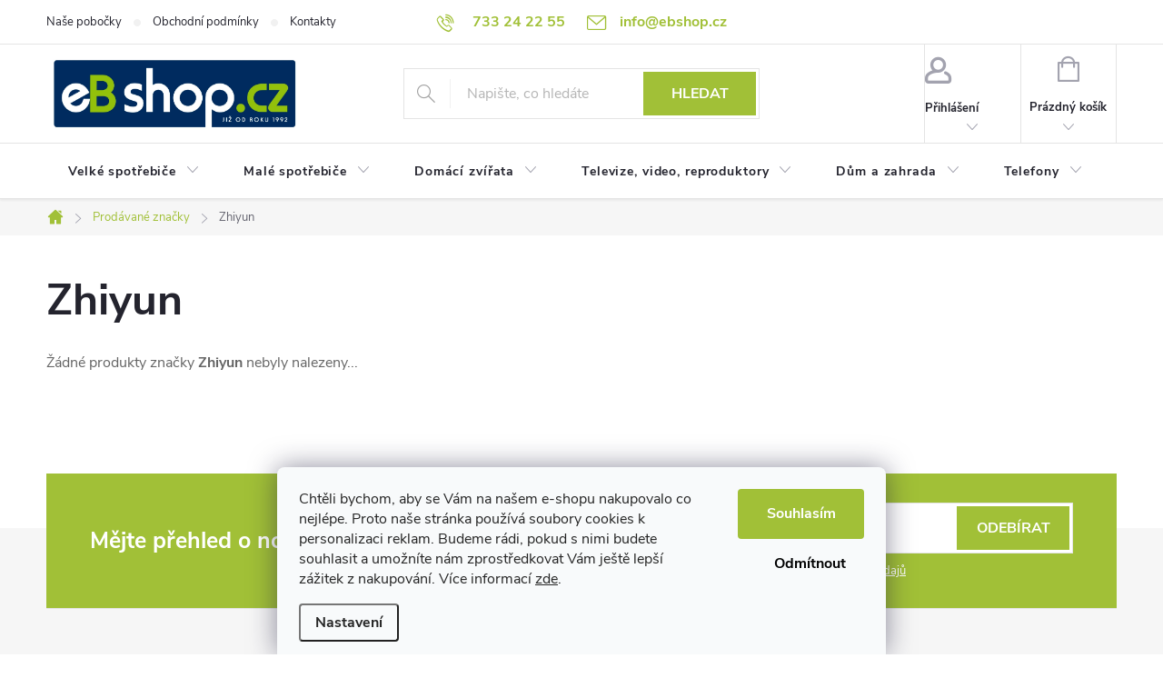

--- FILE ---
content_type: text/html; charset=utf-8
request_url: https://www.ebshop.cz/znacka/zhiyun/
body_size: 40425
content:
<!doctype html><html lang="cs" dir="ltr" class="header-background-light external-fonts-loaded"><head><meta charset="utf-8" /><meta name="viewport" content="width=device-width,initial-scale=1" /><title>Zhiyun - EBshop.cz</title><link rel="preconnect" href="https://cdn.myshoptet.com" /><link rel="dns-prefetch" href="https://cdn.myshoptet.com" /><link rel="preload" href="https://cdn.myshoptet.com/prj/dist/master/cms/libs/jquery/jquery-1.11.3.min.js" as="script" /><script>
dataLayer = [];
dataLayer.push({'shoptet' : {
    "pageId": -24,
    "pageType": "article",
    "currency": "CZK",
    "currencyInfo": {
        "decimalSeparator": ",",
        "exchangeRate": 1,
        "priceDecimalPlaces": 0,
        "symbol": "K\u010d",
        "symbolLeft": 0,
        "thousandSeparator": " "
    },
    "language": "cs",
    "projectId": 446800,
    "cartInfo": {
        "id": null,
        "freeShipping": false,
        "freeShippingFrom": null,
        "leftToFreeGift": {
            "formattedPrice": "0 K\u010d",
            "priceLeft": 0
        },
        "freeGift": false,
        "leftToFreeShipping": {
            "priceLeft": null,
            "dependOnRegion": null,
            "formattedPrice": null
        },
        "discountCoupon": [],
        "getNoBillingShippingPrice": {
            "withoutVat": 0,
            "vat": 0,
            "withVat": 0
        },
        "cartItems": [],
        "taxMode": "ORDINARY"
    },
    "cart": [],
    "customer": {
        "priceRatio": 1,
        "priceListId": 1,
        "groupId": null,
        "registered": false,
        "mainAccount": false
    }
}});
dataLayer.push({'cookie_consent' : {
    "marketing": "denied",
    "analytics": "denied"
}});
document.addEventListener('DOMContentLoaded', function() {
    shoptet.consent.onAccept(function(agreements) {
        if (agreements.length == 0) {
            return;
        }
        dataLayer.push({
            'cookie_consent' : {
                'marketing' : (agreements.includes(shoptet.config.cookiesConsentOptPersonalisation)
                    ? 'granted' : 'denied'),
                'analytics': (agreements.includes(shoptet.config.cookiesConsentOptAnalytics)
                    ? 'granted' : 'denied')
            },
            'event': 'cookie_consent'
        });
    });
});
</script>
<meta property="og:type" content="website"><meta property="og:site_name" content="ebshop.cz"><meta property="og:url" content="https://www.ebshop.cz/znacka/zhiyun/"><meta property="og:title" content="Zhiyun - EBshop.cz"><meta name="author" content="EBshop.cz"><meta name="web_author" content="Shoptet.cz"><meta name="dcterms.rightsHolder" content="www.ebshop.cz"><meta name="robots" content="index,follow"><meta property="og:image" content="https://cdn.myshoptet.com/usr/www.ebshop.cz/user/logos/logo_hlavni-9.png?t=1768735134"><meta property="og:description" content="Zhiyun"><meta name="description" content="Zhiyun"><style>:root {--color-primary: #a1c037;--color-primary-h: 74;--color-primary-s: 55%;--color-primary-l: 48%;--color-primary-hover: #a1c037;--color-primary-hover-h: 74;--color-primary-hover-s: 55%;--color-primary-hover-l: 48%;--color-secondary: #a1c037;--color-secondary-h: 74;--color-secondary-s: 55%;--color-secondary-l: 48%;--color-secondary-hover: #009901;--color-secondary-hover-h: 120;--color-secondary-hover-s: 100%;--color-secondary-hover-l: 30%;--color-tertiary: #a1c037;--color-tertiary-h: 74;--color-tertiary-s: 55%;--color-tertiary-l: 48%;--color-tertiary-hover: #a1c037;--color-tertiary-hover-h: 74;--color-tertiary-hover-s: 55%;--color-tertiary-hover-l: 48%;--color-header-background: #ffffff;--template-font: "sans-serif";--template-headings-font: "sans-serif";--header-background-url: none;--cookies-notice-background: #F8FAFB;--cookies-notice-color: #252525;--cookies-notice-button-hover: #27263f;--cookies-notice-link-hover: #3b3a5f;--templates-update-management-preview-mode-content: "Náhled aktualizací šablony je aktivní pro váš prohlížeč."}</style>
    <script>var shoptet = shoptet || {};</script>
    <script src="https://cdn.myshoptet.com/prj/dist/master/shop/dist/main-3g-header.js.05f199e7fd2450312de2.js"></script>
<!-- User include --><!-- service 776(417) html code header -->
<link type="text/css" rel="stylesheet" media="all"  href="https://cdn.myshoptet.com/usr/paxio.myshoptet.com/user/documents/blank/style.css?v1602546"/>
<link href="https://cdn.myshoptet.com/prj/dist/master/shop/dist/font-shoptet-11.css.62c94c7785ff2cea73b2.css" rel="stylesheet">
<link href="https://cdn.myshoptet.com/usr/paxio.myshoptet.com/user/documents/blank/ikony.css?v9" rel="stylesheet">
<link type="text/css" rel="stylesheet" media="screen"  href="https://cdn.myshoptet.com/usr/paxio.myshoptet.com/user/documents/blank/preklady.css?v27" />
<link rel="stylesheet" href="https://cdn.myshoptet.com/usr/paxio.myshoptet.com/user/documents/blank/Slider/slick.css" />
<link rel="stylesheet" href="https://cdn.myshoptet.com/usr/paxio.myshoptet.com/user/documents/blank/Slider/slick-theme.css?v4" />
<link rel="stylesheet" href="https://cdn.myshoptet.com/usr/paxio.myshoptet.com/user/documents/blank/Slider/slick-classic.css?v3" />

<!-- api 422(76) html code header -->
<link rel="stylesheet" href="https://cdn.myshoptet.com/usr/api2.dklab.cz/user/documents/_doplnky/odpocet/446800/985/446800_985.css" type="text/css" /><style>
        :root {            
            --dklab-countdown-category-text-color: #FFFFFF;
            --dklab-countdown-detail-text-color: #FFFFFF;
            --dklab-countdown-background-lower-color: #EC2A25;
            --dklab-countdown-background-upper-color: #EC2A25;
            --dklab-countdown-background-lower-color-detail: #EC2A25;
            --dklab-countdown-background-upper-color-detail: #EC2A25;
            --dklab-countdown-carousel-text-color: #FFFFFF;            
            --dklab-countdown-radius: 0px;
            --dklab-countdown-carousel-background-color: #EC2A25;
        }
        body:not(.type-detail) .flags-extra .flag.flag-discount {display: none !important;}</style>
<!-- api 494(146) html code header -->
<link rel="stylesheet" href="https://cdn.myshoptet.com/usr/api2.dklab.cz/user/documents/_doplnky/porovnavac/446800/8/446800_8.css" type="text/css" /><style>
        :root {
            --dklab-comparer-flag-color: #239CEB;
            --dklab-comparer-flag-text-color: #FFFFFF;
            --dklab-comparer-add-text-color: #000000;
            --dklab-comparer-remove-text-color: #239CEB;
            --dklab-comparer-header-icon-color: #000000;
            --dklab-comparer-border-color: #000000;            
            --dklab-comparer-counter-color: #239CEB;            
        }</style>
<!-- service 494(146) html code header -->
<style>
@font-face {
    font-family: 'porovnavac';
    src:  url('https://cdn.myshoptet.com/usr/api2.dklab.cz/user/documents/_doplnky/porovnavac/font/porovnavac.eot?v6');
    src:  url('https://cdn.myshoptet.com/usr/api2.dklab.cz/user/documents/_doplnky/porovnavac/font/porovnavac.eot?v6#iefix') format('embedded-opentype'),
    url('https://cdn.myshoptet.com/usr/api2.dklab.cz/user/documents/_doplnky/porovnavac/font/porovnavac.ttf?v6') format('truetype'),
    url('https://cdn.myshoptet.com/usr/api2.dklab.cz/user/documents/_doplnky/porovnavac/font/porovnavac.woff?v6') format('woff'),
    url('https://cdn.myshoptet.com/usr/api2.dklab.cz/user/documents/_doplnky/porovnavac/font/porovnavac.svg?v6') format('svg');
    font-weight: normal;
    font-style: normal;
}
</style>
<!-- service 654(301) html code header -->
<!-- Prefetch Pobo Page Builder CDN  -->
<link rel="dns-prefetch" href="https://image.pobo.cz">
<link href="https://cdnjs.cloudflare.com/ajax/libs/lightgallery/2.7.2/css/lightgallery.min.css" rel="stylesheet">
<link href="https://cdnjs.cloudflare.com/ajax/libs/lightgallery/2.7.2/css/lg-thumbnail.min.css" rel="stylesheet">


<!-- © Pobo Page Builder  -->
<script>
 	  window.addEventListener("DOMContentLoaded", function () {
		  var po = document.createElement("script");
		  po.type = "text/javascript";
		  po.async = true;
		  po.dataset.url = "https://www.pobo.cz";
			po.dataset.cdn = "https://image.pobo.space";
      po.dataset.tier = "standard";
      po.fetchpriority = "high";
      po.dataset.key = btoa(window.location.host);
		  po.id = "pobo-asset-url";
      po.platform = "shoptet";
      po.synergy = false;
		  po.src = "https://image.pobo.space/assets/editor.js?v=13";

		  var s = document.getElementsByTagName("script")[0];
		  s.parentNode.insertBefore(po, s);
	  });
</script>





<!-- project html code header -->
<style>@media screen and (min-width: 1200px){
.top-navigation-bar .project-email {display: inline-block;font-size: 16px;font-weight: bold;margin-left: 24px;color: var(--color-primary);}
a.project-email::before {content: '\e910';font-size: 16px;}
}
@media screen and (min-width: 360px) and (max-width: 767px){
.top-navigation-contacts{display: block !important;}
.top-navigation-contacts .project-phone{display: none !important;}
.top-navigation-contacts .project-email{display: none !important;position: absolute;right: 164px;top: 15px;color: #A3A3AF;}
a.project-email::before {content: '\e910';}
.top-navigation-contacts .project-email span{display: none;}
}</style>

<style>
#header .site-name a img {max-height: 90px;}

.cart-table tr.related {display: table-row;}
.cart-related-product {width: 100%;display: flex;flex-wrap: wrap;background-color: #fff;border-bottom: 4px solid #a1c037;}
.show-related::after {display: none;}
.cart-related-info{width: calc(100% - 275px);padding: 0 24px;align-items: center;}
.cart-related-button{width: 275px;padding: 0 24px 0 0;margin: 0;}
.cart-related-availability, .cart-table tr.related td::before{display: none;}
.cart-related-name {padding-top: 0;height: auto;}
.cart-table tr.related td {background-color: #a1c037;}
.cart-related-button .price-final{font-size: 16px;}
@media screen and (max-width: 767px){
.cart-related-info {width: 100%;padding: 0 10px;}
.cart-related-button {width: 100%;padding: 0 10px;margin-top: 12px;}
.cart-related-product{margin-bottom: 0;}
.cart-related-button .price-final {width: 50%;text-align: left;}
.cart-related-button .pr-action {width: 50%;text-align: right;}
}
.footer-rows .site-name a img {max-height: 190px;}
@media screen and (max-width: 1199px){
.footer-rows .site-name a img {max-height: 120px;}
}
@media screen and (max-width: 1199px){
#footer .contact-box img {max-height: 84px;}
}
</style>

<style>

.navigation-in > ul > li > a[href="/vyprodej/"]{background-color: #cf0a14


 !important;color: #fff !important;}

</style>
<style>

.navigation-in > ul > li > a[href="/letni-vyprodej/"]{background-color: #cf0a14


 !important;color: #fff !important;}

</style>

<style>

.navigation-in > ul > li > a[href="/dny-philco/"]{background-color: #00abe7


 !important;color: #fff !important;}

</style>


<style>

.navigation-in > ul > li > a[href="/mistrovske-slevy/"]{background-color: #ffee8a
 !important;color: #003063 !important;}

.products-block .flags-extra {top: auto;bottom: 0;}
.kod-info {padding: 10px 120px 10px 20px;position: relative;margin-top: 20px;}
.kod-info span{font-weight: 600;display: block;line-height: 22px;}
.kod-info span::before{content: "Cena po uplatnění kódu";margin-right: 6px; font-weight: 400;}
.kod-info strong{display: block;font-size: 24px;}
.kod-info > div{position: absolute;right: 20px;top: 50%;-webkit-transform: translateY(-50%);transform: translateY(-50%);font-weight: bold;font-size: 30px;line-height: 34px;}
@media screen and (max-width: 479px){
.kod-info > div{max-width: 110px;text-align: center;}
}
</style>


<style>
.vip {
    display: flex;
    flex-direction: row;
    margin-top: 10px;
}
.vip>div {
    padding: 10px 20px;
    display: flex;
    flex-direction: column;
    align-items: center;
    justify-content: center;
}
.promote{background-color: #4AFF00;text-transform:uppercase;position:relative;z-index: 1;}
.registr{background-color: #000;}
.registr>a{ color:#4AFF00; text-transform:uppercase;font-size:12px;text-decoration:none !important;}
.registr>a:hover{text-decoration:underline !important;}
.promote p:not(.big) {
    font-size: 10px;
    margin: 0;
    color:#000;
        font-weight: 600;
        z-index: 1;
}
.promote p.big {
    font-size: 18px;
    font-weight: 600;
    margin: 0;
    color:#000;
    z-index: 1;
}

@media(max-width:767px){
.vip>div {
    padding: 5px 15px;
}
.registr{font-size:10px;}
.promote p:not(.big) {
    font-size: 8px;

}
.promote p.big {
    font-size: 16px;
  
}

}
.type-category .vip>div,.in-index .vip>div{
    padding: 10px 20px;
    display: flex;
    flex-direction: column;
    align-items: center;
    justify-content: center;
    width: 50%;
}
.type-category .promote p.big ,.in-index .promote p.big{
    font-size: 14px;
    font-weight: 600;
    margin: 0;
    color:#000;
    z-index: 1;
}
.vip-login .top-nav-button::before {content: "";background: url('/user/documents/upload/Images/vip.png') 50% 50% no-repeat; width: 38px;height: 38px;background-size: 38px auto;margin: 0 auto 5px auto;}
@media screen and (max-width: 767px){
.responsive-tools > a[data-target="login"]::before {content: "";background: url('/user/documents/upload/Images/vip.png') 50% 50% no-repeat; width: 26px; height: 26px;background-size: 26px auto;margin: 0;}
}
.js-cookiesConsentSubmit[value="reject"] {
background-color: transparent !important;
color: #000!important;
}
.js-cookiesConsentSubmit[value="all"] {
background-color: #a1c037!important;
color: #fff!important;
}

.siteCookies__buttonWrap {
    flex-flow: column;
}
</style>

<meta name="scraper" content="b2dd1bb46c8b720a4047d08001d9476b">
<script>
        (function (w,d,s,o,f,js,fjs) {
            w['ecm-widget']=o;w[o] = w[o] || function () { (w[o].q = w[o].q || []).push(arguments) };
            js = d.createElement(s), fjs = d.getElementsByTagName(s)[0];
            js.id = '1-43c2cd496486bcc27217c3e790fb4088'; js.dataset.a = 'ebshop'; js.src = f; js.async = 1; fjs.parentNode.insertBefore(js, fjs);
        }(window, document, 'script', 'ecmwidget', 'https://d70shl7vidtft.cloudfront.net/widget.js'));
    </script>
<meta name="facebook-domain-verification" content="xxw6zh64xv49m6e51of2mzwsjlp7fa" />
<link rel="stylesheet" href="/user/documents/dkUpravy/screen.css?v=8">

<!-- /User include --><link rel="shortcut icon" href="/favicon.ico" type="image/x-icon" /><link rel="canonical" href="https://www.ebshop.cz/znacka/zhiyun/" />    <script>
        var _hwq = _hwq || [];
        _hwq.push(['setKey', '7FD9D9BC936AABB8897A6F4D967A7D1E']);
        _hwq.push(['setTopPos', '0']);
        _hwq.push(['showWidget', '22']);
        (function() {
            var ho = document.createElement('script');
            ho.src = 'https://cz.im9.cz/direct/i/gjs.php?n=wdgt&sak=7FD9D9BC936AABB8897A6F4D967A7D1E';
            var s = document.getElementsByTagName('script')[0]; s.parentNode.insertBefore(ho, s);
        })();
    </script>
<style>/* custom background */@media (min-width: 992px) {body {background-position: top center;background-repeat: no-repeat;background-attachment: fixed;}}</style>    <!-- Global site tag (gtag.js) - Google Analytics -->
    <script async src="https://www.googletagmanager.com/gtag/js?id=G-P51J3GLJ0S"></script>
    <script>
        
        window.dataLayer = window.dataLayer || [];
        function gtag(){dataLayer.push(arguments);}
        

                    console.debug('default consent data');

            gtag('consent', 'default', {"ad_storage":"denied","analytics_storage":"denied","ad_user_data":"denied","ad_personalization":"denied","wait_for_update":500});
            dataLayer.push({
                'event': 'default_consent'
            });
        
        gtag('js', new Date());

                gtag('config', 'UA-207869084-1', { 'groups': "UA" });
        
                gtag('config', 'G-P51J3GLJ0S', {"groups":"GA4","send_page_view":false,"content_group":"article","currency":"CZK","page_language":"cs"});
        
                gtag('config', 'AW-10843134862', {"allow_enhanced_conversions":true});
        
        
        
        
        
                    gtag('event', 'page_view', {"send_to":"GA4","page_language":"cs","content_group":"article","currency":"CZK"});
        
        
        
        
        
        
        
        
        
        
        
        
        
        document.addEventListener('DOMContentLoaded', function() {
            if (typeof shoptet.tracking !== 'undefined') {
                for (var id in shoptet.tracking.bannersList) {
                    gtag('event', 'view_promotion', {
                        "send_to": "UA",
                        "promotions": [
                            {
                                "id": shoptet.tracking.bannersList[id].id,
                                "name": shoptet.tracking.bannersList[id].name,
                                "position": shoptet.tracking.bannersList[id].position
                            }
                        ]
                    });
                }
            }

            shoptet.consent.onAccept(function(agreements) {
                if (agreements.length !== 0) {
                    console.debug('gtag consent accept');
                    var gtagConsentPayload =  {
                        'ad_storage': agreements.includes(shoptet.config.cookiesConsentOptPersonalisation)
                            ? 'granted' : 'denied',
                        'analytics_storage': agreements.includes(shoptet.config.cookiesConsentOptAnalytics)
                            ? 'granted' : 'denied',
                                                                                                'ad_user_data': agreements.includes(shoptet.config.cookiesConsentOptPersonalisation)
                            ? 'granted' : 'denied',
                        'ad_personalization': agreements.includes(shoptet.config.cookiesConsentOptPersonalisation)
                            ? 'granted' : 'denied',
                        };
                    console.debug('update consent data', gtagConsentPayload);
                    gtag('consent', 'update', gtagConsentPayload);
                    dataLayer.push(
                        { 'event': 'update_consent' }
                    );
                }
            });
        });
    </script>
</head><body class="desktop id--24 in-znacka template-11 type-manufacturer-detail multiple-columns-body columns-3 blank-mode blank-mode-css ums_forms_redesign--off ums_a11y_category_page--on ums_discussion_rating_forms--off ums_flags_display_unification--on ums_a11y_login--on mobile-header-version-0">
        <div id="fb-root"></div>
        <script>
            window.fbAsyncInit = function() {
                FB.init({
//                    appId            : 'your-app-id',
                    autoLogAppEvents : true,
                    xfbml            : true,
                    version          : 'v19.0'
                });
            };
        </script>
        <script async defer crossorigin="anonymous" src="https://connect.facebook.net/cs_CZ/sdk.js"></script>    <div class="siteCookies siteCookies--bottom siteCookies--light js-siteCookies" role="dialog" data-testid="cookiesPopup" data-nosnippet>
        <div class="siteCookies__form">
            <div class="siteCookies__content">
                <div class="siteCookies__text">
                    <span>Chtěli bychom, aby se Vám na našem e-shopu nakupovalo co nejlépe. Proto naše stránka používá soubory cookies k personalizaci reklam. Budeme rádi, pokud s nimi budete souhlasit a umožníte nám zprostředkovat Vám ještě lepší zážitek z nakupování. Více informací <a href="/cookies/">zde</a>.</span>
                </div>
                <p class="siteCookies__links">
                    <button class="siteCookies__link js-cookies-settings" aria-label="Nastavení cookies" data-testid="cookiesSettings">Nastavení</button>
                </p>
            </div>
            <div class="siteCookies__buttonWrap">
                                    <button class="siteCookies__button js-cookiesConsentSubmit" value="reject" aria-label="Odmítnout cookies" data-testid="buttonCookiesReject">Odmítnout</button>
                                <button class="siteCookies__button js-cookiesConsentSubmit" value="all" aria-label="Přijmout cookies" data-testid="buttonCookiesAccept">Souhlasím</button>
            </div>
        </div>
        <script>
            document.addEventListener("DOMContentLoaded", () => {
                const siteCookies = document.querySelector('.js-siteCookies');
                document.addEventListener("scroll", shoptet.common.throttle(() => {
                    const st = document.documentElement.scrollTop;
                    if (st > 1) {
                        siteCookies.classList.add('siteCookies--scrolled');
                    } else {
                        siteCookies.classList.remove('siteCookies--scrolled');
                    }
                }, 100));
            });
        </script>
    </div>
<a href="#content" class="skip-link sr-only">Přejít na obsah</a><div class="overall-wrapper"><div class="user-action"><div class="container">
    <div class="user-action-in">
                    <div id="login" class="user-action-login popup-widget login-widget" role="dialog" aria-labelledby="loginHeading">
        <div class="popup-widget-inner">
                            <h2 id="loginHeading">Přihlášení k vašemu účtu</h2><div id="customerLogin"><form action="/action/Customer/Login/" method="post" id="formLoginIncluded" class="csrf-enabled formLogin" data-testid="formLogin"><input type="hidden" name="referer" value="" /><div class="form-group"><div class="input-wrapper email js-validated-element-wrapper no-label"><input type="email" name="email" class="form-control" autofocus placeholder="E-mailová adresa (např. jan@novak.cz)" data-testid="inputEmail" autocomplete="email" required /></div></div><div class="form-group"><div class="input-wrapper password js-validated-element-wrapper no-label"><input type="password" name="password" class="form-control" placeholder="Heslo" data-testid="inputPassword" autocomplete="current-password" required /><span class="no-display">Nemůžete vyplnit toto pole</span><input type="text" name="surname" value="" class="no-display" /></div></div><div class="form-group"><div class="login-wrapper"><button type="submit" class="btn btn-secondary btn-text btn-login" data-testid="buttonSubmit">Přihlásit se</button><div class="password-helper"><a href="/registrace/" data-testid="signup" rel="nofollow">Nová registrace</a><a href="/klient/zapomenute-heslo/" rel="nofollow">Zapomenuté heslo</a></div></div></div></form>
</div>                    </div>
    </div>

                            <div id="cart-widget" class="user-action-cart popup-widget cart-widget loader-wrapper" data-testid="popupCartWidget" role="dialog" aria-hidden="true">
    <div class="popup-widget-inner cart-widget-inner place-cart-here">
        <div class="loader-overlay">
            <div class="loader"></div>
        </div>
    </div>

    <div class="cart-widget-button">
        <a href="/kosik/" class="btn btn-conversion" id="continue-order-button" rel="nofollow" data-testid="buttonNextStep">Pokračovat do košíku</a>
    </div>
</div>
            </div>
</div>
</div><div class="top-navigation-bar" data-testid="topNavigationBar">

    <div class="container">

        <div class="top-navigation-contacts">
            <strong>Zákaznická podpora:</strong><a href="tel:733242255" class="project-phone" aria-label="Zavolat na 733242255" data-testid="contactboxPhone"><span>733 24 22 55</span></a><a href="mailto:info@ebshop.cz" class="project-email" data-testid="contactboxEmail"><span>info@ebshop.cz</span></a>        </div>

                            <div class="top-navigation-menu">
                <div class="top-navigation-menu-trigger"></div>
                <ul class="top-navigation-bar-menu">
                                            <li class="top-navigation-menu-item-3066">
                            <a href="/nase-pobocky/">Naše pobočky</a>
                        </li>
                                            <li class="top-navigation-menu-item-39">
                            <a href="/obchodni-podminky/">Obchodní podmínky</a>
                        </li>
                                            <li class="top-navigation-menu-item-29">
                            <a href="/kontakty/">Kontakty</a>
                        </li>
                                    </ul>
                <ul class="top-navigation-bar-menu-helper"></ul>
            </div>
        
        <div class="top-navigation-tools top-navigation-tools--language">
            <div class="responsive-tools">
                <a href="#" class="toggle-window" data-target="search" aria-label="Hledat" data-testid="linkSearchIcon"></a>
                                                            <a href="#" class="toggle-window" data-target="login"></a>
                                                    <a href="#" class="toggle-window" data-target="navigation" aria-label="Menu" data-testid="hamburgerMenu"></a>
            </div>
                        <button class="top-nav-button top-nav-button-login toggle-window" type="button" data-target="login" aria-haspopup="dialog" aria-controls="login" aria-expanded="false" data-testid="signin"><span>Přihlášení</span></button>        </div>

    </div>

</div>
<header id="header"><div class="container navigation-wrapper">
    <div class="header-top">
        <div class="site-name-wrapper">
            <div class="site-name"><a href="/" data-testid="linkWebsiteLogo"><img src="https://cdn.myshoptet.com/usr/www.ebshop.cz/user/logos/logo_hlavni-9.png" alt="EBshop.cz" fetchpriority="low" /></a></div>        </div>
        <div class="search" itemscope itemtype="https://schema.org/WebSite">
            <meta itemprop="headline" content="Prodávané značky"/><meta itemprop="url" content="https://www.ebshop.cz"/><meta itemprop="text" content="Zhiyun"/>            <form action="/action/ProductSearch/prepareString/" method="post"
    id="formSearchForm" class="search-form compact-form js-search-main"
    itemprop="potentialAction" itemscope itemtype="https://schema.org/SearchAction" data-testid="searchForm">
    <fieldset>
        <meta itemprop="target"
            content="https://www.ebshop.cz/vyhledavani/?string={string}"/>
        <input type="hidden" name="language" value="cs"/>
        
            
<input
    type="search"
    name="string"
        class="query-input form-control search-input js-search-input"
    placeholder="Napište, co hledáte"
    autocomplete="off"
    required
    itemprop="query-input"
    aria-label="Vyhledávání"
    data-testid="searchInput"
>
            <button type="submit" class="btn btn-default" data-testid="searchBtn">Hledat</button>
        
    </fieldset>
</form>
        </div>
        <div class="navigation-buttons">
                
    <a href="/kosik/" class="btn btn-icon toggle-window cart-count" data-target="cart" data-hover="true" data-redirect="true" data-testid="headerCart" rel="nofollow" aria-haspopup="dialog" aria-expanded="false" aria-controls="cart-widget">
        
                <span class="sr-only">Nákupní košík</span>
        
            <span class="cart-price visible-lg-inline-block" data-testid="headerCartPrice">
                                    Prázdný košík                            </span>
        
    
            </a>
        </div>
    </div>
    <nav id="navigation" aria-label="Hlavní menu" data-collapsible="true"><div class="navigation-in menu"><ul class="menu-level-1" role="menubar" data-testid="headerMenuItems"><li class="menu-item-783 ext" role="none"><a href="/velke-elektro/" data-testid="headerMenuItem" role="menuitem" aria-haspopup="true" aria-expanded="false"><b>Velké spotřebiče</b><span class="submenu-arrow"></span></a><ul class="menu-level-2" aria-label="Velké spotřebiče" tabindex="-1" role="menu"><li class="menu-item-828 has-third-level" role="none"><a href="/pracky/" class="menu-image" data-testid="headerMenuItem" tabindex="-1" aria-hidden="true"><img src="data:image/svg+xml,%3Csvg%20width%3D%22140%22%20height%3D%22100%22%20xmlns%3D%22http%3A%2F%2Fwww.w3.org%2F2000%2Fsvg%22%3E%3C%2Fsvg%3E" alt="" aria-hidden="true" width="140" height="100"  data-src="https://cdn.myshoptet.com/usr/www.ebshop.cz/user/categories/thumb/pracky.png" fetchpriority="low" /></a><div><a href="/pracky/" data-testid="headerMenuItem" role="menuitem"><span>Pračky FAV</span></a>
                                                    <ul class="menu-level-3" role="menu">
                                                                    <li class="menu-item-861" role="none">
                                        <a href="/pracky-s-prednim-plnenim/" data-testid="headerMenuItem" role="menuitem">
                                            Pračky s předním plněním</a>,                                    </li>
                                                                    <li class="menu-item-864" role="none">
                                        <a href="/pracky-s-hornim-plnenim/" data-testid="headerMenuItem" role="menuitem">
                                            Pračky s horním plněním</a>,                                    </li>
                                                                    <li class="menu-item-867" role="none">
                                        <a href="/pracky-se-susickou/" data-testid="headerMenuItem" role="menuitem">
                                            Pračky se sušičkou</a>,                                    </li>
                                                                    <li class="menu-item-870" role="none">
                                        <a href="/sety-pracka-susicka/" data-testid="headerMenuItem" role="menuitem">
                                            Sety pračka + sušička</a>,                                    </li>
                                                                    <li class="menu-item-873" role="none">
                                        <a href="/vestavne-pracky/" data-testid="headerMenuItem" role="menuitem">
                                            Vestavné pračky</a>,                                    </li>
                                                                    <li class="menu-item-876" role="none">
                                        <a href="/prislusenstvi-pro-pracky/" data-testid="headerMenuItem" role="menuitem">
                                            Příslušenství pro pračky</a>,                                    </li>
                                                                    <li class="menu-item-879" role="none">
                                        <a href="/susaky-na-pradlo/" data-testid="headerMenuItem" role="menuitem">
                                            Sušáky na prádlo</a>,                                    </li>
                                                                    <li class="menu-item-3543" role="none">
                                        <a href="/virive-pracky-odstredivky/" data-testid="headerMenuItem" role="menuitem">
                                            Vířivé pračky + odstředivky</a>                                    </li>
                                                            </ul>
                        </div></li><li class="menu-item-831 has-third-level" role="none"><a href="/susicky-pradla/" class="menu-image" data-testid="headerMenuItem" tabindex="-1" aria-hidden="true"><img src="data:image/svg+xml,%3Csvg%20width%3D%22140%22%20height%3D%22100%22%20xmlns%3D%22http%3A%2F%2Fwww.w3.org%2F2000%2Fsvg%22%3E%3C%2Fsvg%3E" alt="" aria-hidden="true" width="140" height="100"  data-src="https://cdn.myshoptet.com/usr/www.ebshop.cz/user/categories/thumb/susicky.png" fetchpriority="low" /></a><div><a href="/susicky-pradla/" data-testid="headerMenuItem" role="menuitem"><span>Sušičky prádla</span></a>
                                                    <ul class="menu-level-3" role="menu">
                                                                    <li class="menu-item-3000" role="none">
                                        <a href="/susicky/" data-testid="headerMenuItem" role="menuitem">
                                            Sušičky</a>,                                    </li>
                                                                    <li class="menu-item-939" role="none">
                                        <a href="/prislusenstvi-pro-susicky-pradla/" data-testid="headerMenuItem" role="menuitem">
                                            Příslušenství pro sušičky prádla</a>                                    </li>
                                                            </ul>
                        </div></li><li class="menu-item-834 has-third-level" role="none"><a href="/mycky-nadobi/" class="menu-image" data-testid="headerMenuItem" tabindex="-1" aria-hidden="true"><img src="data:image/svg+xml,%3Csvg%20width%3D%22140%22%20height%3D%22100%22%20xmlns%3D%22http%3A%2F%2Fwww.w3.org%2F2000%2Fsvg%22%3E%3C%2Fsvg%3E" alt="" aria-hidden="true" width="140" height="100"  data-src="https://cdn.myshoptet.com/usr/www.ebshop.cz/user/categories/thumb/mycky.png" fetchpriority="low" /></a><div><a href="/mycky-nadobi/" data-testid="headerMenuItem" role="menuitem"><span>Myčky nádobí</span></a>
                                                    <ul class="menu-level-3" role="menu">
                                                                    <li class="menu-item-906" role="none">
                                        <a href="/mycky/" data-testid="headerMenuItem" role="menuitem">
                                            Myčky nádobí</a>,                                    </li>
                                                                    <li class="menu-item-909" role="none">
                                        <a href="/vestavne-mycky-nadobi/" data-testid="headerMenuItem" role="menuitem">
                                            Vestavné myčky nádobí</a>,                                    </li>
                                                                    <li class="menu-item-912" role="none">
                                        <a href="/stolni-mycky-nadobi/" data-testid="headerMenuItem" role="menuitem">
                                            Stolní myčky nádobí</a>,                                    </li>
                                                                    <li class="menu-item-918" role="none">
                                        <a href="/prislusenstvi-pro-mycky-nadobi/" data-testid="headerMenuItem" role="menuitem">
                                            Příslušenství pro myčky nádobí</a>                                    </li>
                                                            </ul>
                        </div></li><li class="menu-item-837 has-third-level" role="none"><a href="/lednice/" class="menu-image" data-testid="headerMenuItem" tabindex="-1" aria-hidden="true"><img src="data:image/svg+xml,%3Csvg%20width%3D%22140%22%20height%3D%22100%22%20xmlns%3D%22http%3A%2F%2Fwww.w3.org%2F2000%2Fsvg%22%3E%3C%2Fsvg%3E" alt="" aria-hidden="true" width="140" height="100"  data-src="https://cdn.myshoptet.com/usr/www.ebshop.cz/user/categories/thumb/lednice.png" fetchpriority="low" /></a><div><a href="/lednice/" data-testid="headerMenuItem" role="menuitem"><span>Lednice FAV</span></a>
                                                    <ul class="menu-level-3" role="menu">
                                                                    <li class="menu-item-882" role="none">
                                        <a href="/kombinovane-lednice/" data-testid="headerMenuItem" role="menuitem">
                                            Kombinované lednice</a>,                                    </li>
                                                                    <li class="menu-item-885" role="none">
                                        <a href="/lednice-jednodverove/" data-testid="headerMenuItem" role="menuitem">
                                            Lednice jednodveřové</a>,                                    </li>
                                                                    <li class="menu-item-888" role="none">
                                        <a href="/americke-lednice/" data-testid="headerMenuItem" role="menuitem">
                                            Americké lednice</a>,                                    </li>
                                                                    <li class="menu-item-891" role="none">
                                        <a href="/vestavne-lednice/" data-testid="headerMenuItem" role="menuitem">
                                            Vestavné lednice</a>,                                    </li>
                                                                    <li class="menu-item-903" role="none">
                                        <a href="/prislusenstvi-pro-chladnicky/" data-testid="headerMenuItem" role="menuitem">
                                            Příslušenství pro chladničky</a>                                    </li>
                                                            </ul>
                        </div></li><li class="menu-item-840" role="none"><a href="/mrazaky/" class="menu-image" data-testid="headerMenuItem" tabindex="-1" aria-hidden="true"><img src="data:image/svg+xml,%3Csvg%20width%3D%22140%22%20height%3D%22100%22%20xmlns%3D%22http%3A%2F%2Fwww.w3.org%2F2000%2Fsvg%22%3E%3C%2Fsvg%3E" alt="" aria-hidden="true" width="140" height="100"  data-src="https://cdn.myshoptet.com/usr/www.ebshop.cz/user/categories/thumb/mrazaky.png" fetchpriority="low" /></a><div><a href="/mrazaky/" data-testid="headerMenuItem" role="menuitem"><span>Mrazáky</span></a>
                        </div></li><li class="menu-item-843" role="none"><a href="/vitriny-a-vinoteky/" class="menu-image" data-testid="headerMenuItem" tabindex="-1" aria-hidden="true"><img src="data:image/svg+xml,%3Csvg%20width%3D%22140%22%20height%3D%22100%22%20xmlns%3D%22http%3A%2F%2Fwww.w3.org%2F2000%2Fsvg%22%3E%3C%2Fsvg%3E" alt="" aria-hidden="true" width="140" height="100"  data-src="https://cdn.myshoptet.com/usr/www.ebshop.cz/user/categories/thumb/vinoteky.png" fetchpriority="low" /></a><div><a href="/vitriny-a-vinoteky/" data-testid="headerMenuItem" role="menuitem"><span>Vitríny a vinotéky</span></a>
                        </div></li><li class="menu-item-846 has-third-level" role="none"><a href="/sporaky/" class="menu-image" data-testid="headerMenuItem" tabindex="-1" aria-hidden="true"><img src="data:image/svg+xml,%3Csvg%20width%3D%22140%22%20height%3D%22100%22%20xmlns%3D%22http%3A%2F%2Fwww.w3.org%2F2000%2Fsvg%22%3E%3C%2Fsvg%3E" alt="" aria-hidden="true" width="140" height="100"  data-src="https://cdn.myshoptet.com/usr/www.ebshop.cz/user/categories/thumb/sporaky.png" fetchpriority="low" /></a><div><a href="/sporaky/" data-testid="headerMenuItem" role="menuitem"><span>Sporáky</span></a>
                                                    <ul class="menu-level-3" role="menu">
                                                                    <li class="menu-item-921" role="none">
                                        <a href="/elektricke-sporaky/" data-testid="headerMenuItem" role="menuitem">
                                            Elektrické sporáky</a>,                                    </li>
                                                                    <li class="menu-item-924" role="none">
                                        <a href="/kombinovane-sporaky/" data-testid="headerMenuItem" role="menuitem">
                                            Kombinované sporáky</a>,                                    </li>
                                                                    <li class="menu-item-927" role="none">
                                        <a href="/plynove-sporaky/" data-testid="headerMenuItem" role="menuitem">
                                            Plynové sporáky</a>,                                    </li>
                                                                    <li class="menu-item-933" role="none">
                                        <a href="/prislusenstvi-pro-sporaky/" data-testid="headerMenuItem" role="menuitem">
                                            Příslušenství pro sporáky</a>                                    </li>
                                                            </ul>
                        </div></li><li class="menu-item-849 has-third-level" role="none"><a href="/digestore/" class="menu-image" data-testid="headerMenuItem" tabindex="-1" aria-hidden="true"><img src="data:image/svg+xml,%3Csvg%20width%3D%22140%22%20height%3D%22100%22%20xmlns%3D%22http%3A%2F%2Fwww.w3.org%2F2000%2Fsvg%22%3E%3C%2Fsvg%3E" alt="" aria-hidden="true" width="140" height="100"  data-src="https://cdn.myshoptet.com/usr/www.ebshop.cz/user/categories/thumb/digestore.png" fetchpriority="low" /></a><div><a href="/digestore/" data-testid="headerMenuItem" role="menuitem"><span>Digestoře</span></a>
                                                    <ul class="menu-level-3" role="menu">
                                                                    <li class="menu-item-981" role="none">
                                        <a href="/klasicke-digestore/" data-testid="headerMenuItem" role="menuitem">
                                            Klasické digestoře</a>,                                    </li>
                                                                    <li class="menu-item-984" role="none">
                                        <a href="/kominove-digestore/" data-testid="headerMenuItem" role="menuitem">
                                            Komínové digestoře</a>,                                    </li>
                                                                    <li class="menu-item-987" role="none">
                                        <a href="/vestavne-digestore/" data-testid="headerMenuItem" role="menuitem">
                                            Vestavné digestoře</a>,                                    </li>
                                                                    <li class="menu-item-990" role="none">
                                        <a href="/ostruvkove-digestore/" data-testid="headerMenuItem" role="menuitem">
                                            Ostrůvkové digestoře</a>,                                    </li>
                                                                    <li class="menu-item-993" role="none">
                                        <a href="/prislusenstvi-k-digestorim/" data-testid="headerMenuItem" role="menuitem">
                                            Příslušenství k digestořím</a>                                    </li>
                                                            </ul>
                        </div></li><li class="menu-item-852 has-third-level" role="none"><a href="/trouby/" class="menu-image" data-testid="headerMenuItem" tabindex="-1" aria-hidden="true"><img src="data:image/svg+xml,%3Csvg%20width%3D%22140%22%20height%3D%22100%22%20xmlns%3D%22http%3A%2F%2Fwww.w3.org%2F2000%2Fsvg%22%3E%3C%2Fsvg%3E" alt="" aria-hidden="true" width="140" height="100"  data-src="https://cdn.myshoptet.com/usr/www.ebshop.cz/user/categories/thumb/246705_676823_vestavne_trouby__kavovary_a_zasuvky.jpg" fetchpriority="low" /></a><div><a href="/trouby/" data-testid="headerMenuItem" role="menuitem"><span>Trouby</span></a>
                                                    <ul class="menu-level-3" role="menu">
                                                                    <li class="menu-item-1005" role="none">
                                        <a href="/mikrovlnne-trouby/" data-testid="headerMenuItem" role="menuitem">
                                            Mikrovlnné trouby</a>,                                    </li>
                                                                    <li class="menu-item-1008" role="none">
                                        <a href="/stolni-elektricke-trouby/" data-testid="headerMenuItem" role="menuitem">
                                            Stolní elektrické trouby</a>,                                    </li>
                                                                    <li class="menu-item-1011" role="none">
                                        <a href="/vestavne-trouby/" data-testid="headerMenuItem" role="menuitem">
                                            Vestavné trouby</a>,                                    </li>
                                                                    <li class="menu-item-1014" role="none">
                                        <a href="/vestavne-mikrovlnne-trouby/" data-testid="headerMenuItem" role="menuitem">
                                            Vestavné mikrovlnné trouby</a>,                                    </li>
                                                                    <li class="menu-item-1017" role="none">
                                        <a href="/prislusenstvi-k-troubam/" data-testid="headerMenuItem" role="menuitem">
                                            Příslušenství k troubám</a>                                    </li>
                                                            </ul>
                        </div></li><li class="menu-item-855 has-third-level" role="none"><a href="/varne-desky-a-varice/" class="menu-image" data-testid="headerMenuItem" tabindex="-1" aria-hidden="true"><img src="data:image/svg+xml,%3Csvg%20width%3D%22140%22%20height%3D%22100%22%20xmlns%3D%22http%3A%2F%2Fwww.w3.org%2F2000%2Fsvg%22%3E%3C%2Fsvg%3E" alt="" aria-hidden="true" width="140" height="100"  data-src="https://cdn.myshoptet.com/usr/www.ebshop.cz/user/categories/thumb/varne_desky.png" fetchpriority="low" /></a><div><a href="/varne-desky-a-varice/" data-testid="headerMenuItem" role="menuitem"><span>Varné desky a vařiče</span></a>
                                                    <ul class="menu-level-3" role="menu">
                                                                    <li class="menu-item-1035" role="none">
                                        <a href="/elektricke-varne-desky/" data-testid="headerMenuItem" role="menuitem">
                                            Elektrické varné desky</a>,                                    </li>
                                                                    <li class="menu-item-1044" role="none">
                                        <a href="/plynove-varne-desky/" data-testid="headerMenuItem" role="menuitem">
                                            Plynové varné desky</a>,                                    </li>
                                                                    <li class="menu-item-1047" role="none">
                                        <a href="/varice/" data-testid="headerMenuItem" role="menuitem">
                                            Vařiče</a>,                                    </li>
                                                                    <li class="menu-item-1056" role="none">
                                        <a href="/prislusenstvi-pro-varne-desky/" data-testid="headerMenuItem" role="menuitem">
                                            Příslušenství pro varné desky</a>                                    </li>
                                                            </ul>
                        </div></li><li class="menu-item-1068" role="none"><a href="/ohrivace-vody/" class="menu-image" data-testid="headerMenuItem" tabindex="-1" aria-hidden="true"><img src="data:image/svg+xml,%3Csvg%20width%3D%22140%22%20height%3D%22100%22%20xmlns%3D%22http%3A%2F%2Fwww.w3.org%2F2000%2Fsvg%22%3E%3C%2Fsvg%3E" alt="" aria-hidden="true" width="140" height="100"  data-src="https://cdn.myshoptet.com/usr/www.ebshop.cz/user/categories/thumb/ohrivac_vody.jpg" fetchpriority="low" /></a><div><a href="/ohrivace-vody/" data-testid="headerMenuItem" role="menuitem"><span>Ohřívače vody</span></a>
                        </div></li><li class="menu-item-7548 has-third-level" role="none"><a href="/gastro-vybaveni/" class="menu-image" data-testid="headerMenuItem" tabindex="-1" aria-hidden="true"><img src="data:image/svg+xml,%3Csvg%20width%3D%22140%22%20height%3D%22100%22%20xmlns%3D%22http%3A%2F%2Fwww.w3.org%2F2000%2Fsvg%22%3E%3C%2Fsvg%3E" alt="" aria-hidden="true" width="140" height="100"  data-src="https://cdn.myshoptet.com/usr/www.ebshop.cz/user/categories/thumb/getimage.jpg" fetchpriority="low" /></a><div><a href="/gastro-vybaveni/" data-testid="headerMenuItem" role="menuitem"><span>Gastro vybavení</span></a>
                                                    <ul class="menu-level-3" role="menu">
                                                                    <li class="menu-item-7551" role="none">
                                        <a href="/chladici-a-mrazici-zarizeni/" data-testid="headerMenuItem" role="menuitem">
                                            Chladicí a mrazicí zařízení</a>,                                    </li>
                                                                    <li class="menu-item-7653" role="none">
                                        <a href="/gastro-zarizeni/" data-testid="headerMenuItem" role="menuitem">
                                            Gastro zařízení</a>,                                    </li>
                                                                    <li class="menu-item-7674" role="none">
                                        <a href="/v-cem-podnikate/" data-testid="headerMenuItem" role="menuitem">
                                            V čem podnikáte</a>                                    </li>
                                                            </ul>
                        </div></li></ul></li>
<li class="menu-item-792 ext" role="none"><a href="/male-elektro/" data-testid="headerMenuItem" role="menuitem" aria-haspopup="true" aria-expanded="false"><b>Malé spotřebiče</b><span class="submenu-arrow"></span></a><ul class="menu-level-2" aria-label="Malé spotřebiče" tabindex="-1" role="menu"><li class="menu-item-1071 has-third-level" role="none"><a href="/vysavace--zehlicky--domaci-pomocnici/" class="menu-image" data-testid="headerMenuItem" tabindex="-1" aria-hidden="true"><img src="data:image/svg+xml,%3Csvg%20width%3D%22140%22%20height%3D%22100%22%20xmlns%3D%22http%3A%2F%2Fwww.w3.org%2F2000%2Fsvg%22%3E%3C%2Fsvg%3E" alt="" aria-hidden="true" width="140" height="100"  data-src="https://cdn.myshoptet.com/usr/www.ebshop.cz/user/categories/thumb/vysavace_zehlicky.png" fetchpriority="low" /></a><div><a href="/vysavace--zehlicky--domaci-pomocnici/" data-testid="headerMenuItem" role="menuitem"><span>Vysavače, žehličky, domácí pomocníci</span></a>
                                                    <ul class="menu-level-3" role="menu">
                                                                    <li class="menu-item-1077" role="none">
                                        <a href="/vysavace/" data-testid="headerMenuItem" role="menuitem">
                                            Vysavače</a>,                                    </li>
                                                                    <li class="menu-item-1125" role="none">
                                        <a href="/zehlicky/" data-testid="headerMenuItem" role="menuitem">
                                            Žehličky</a>,                                    </li>
                                                                    <li class="menu-item-1137" role="none">
                                        <a href="/parni-cistice--zametace--lestice/" data-testid="headerMenuItem" role="menuitem">
                                            Parní čističe, zametače, leštiče</a>,                                    </li>
                                                                    <li class="menu-item-2856" role="none">
                                        <a href="/mopy/" data-testid="headerMenuItem" role="menuitem">
                                            Mopy</a>,                                    </li>
                                                                    <li class="menu-item-2850" role="none">
                                        <a href="/cistice-oken/" data-testid="headerMenuItem" role="menuitem">
                                            Čističe oken</a>,                                    </li>
                                                                    <li class="menu-item-2853" role="none">
                                        <a href="/sici-stroje/" data-testid="headerMenuItem" role="menuitem">
                                            Šicí stroje</a>,                                    </li>
                                                                    <li class="menu-item-1347" role="none">
                                        <a href="/odstranovace-zmolku/" data-testid="headerMenuItem" role="menuitem">
                                            Odstraňovače žmolků</a>                                    </li>
                                                            </ul>
                        </div></li><li class="menu-item-1140 has-third-level" role="none"><a href="/espressa-a-kavovary/" class="menu-image" data-testid="headerMenuItem" tabindex="-1" aria-hidden="true"><img src="data:image/svg+xml,%3Csvg%20width%3D%22140%22%20height%3D%22100%22%20xmlns%3D%22http%3A%2F%2Fwww.w3.org%2F2000%2Fsvg%22%3E%3C%2Fsvg%3E" alt="" aria-hidden="true" width="140" height="100"  data-src="https://cdn.myshoptet.com/usr/www.ebshop.cz/user/categories/thumb/kavovary.png" fetchpriority="low" /></a><div><a href="/espressa-a-kavovary/" data-testid="headerMenuItem" role="menuitem"><span>Espressa a kávovary FAV</span></a>
                                                    <ul class="menu-level-3" role="menu">
                                                                    <li class="menu-item-1143" role="none">
                                        <a href="/espressa/" data-testid="headerMenuItem" role="menuitem">
                                            Espressa</a>,                                    </li>
                                                                    <li class="menu-item-1158" role="none">
                                        <a href="/kavovary/" data-testid="headerMenuItem" role="menuitem">
                                            Kávovary</a>,                                    </li>
                                                                    <li class="menu-item-1167" role="none">
                                        <a href="/penice-mleka/" data-testid="headerMenuItem" role="menuitem">
                                            Pěniče mléka</a>,                                    </li>
                                                                    <li class="menu-item-1170" role="none">
                                        <a href="/mlynky-na-kavu/" data-testid="headerMenuItem" role="menuitem">
                                            Mlýnky na kávu</a>                                    </li>
                                                            </ul>
                        </div></li><li class="menu-item-1173 has-third-level" role="none"><a href="/zpracovani-surovin/" class="menu-image" data-testid="headerMenuItem" tabindex="-1" aria-hidden="true"><img src="data:image/svg+xml,%3Csvg%20width%3D%22140%22%20height%3D%22100%22%20xmlns%3D%22http%3A%2F%2Fwww.w3.org%2F2000%2Fsvg%22%3E%3C%2Fsvg%3E" alt="" aria-hidden="true" width="140" height="100"  data-src="https://cdn.myshoptet.com/usr/www.ebshop.cz/user/categories/thumb/zpracovani_surovin.png" fetchpriority="low" /></a><div><a href="/zpracovani-surovin/" data-testid="headerMenuItem" role="menuitem"><span>Zpracování surovin</span></a>
                                                    <ul class="menu-level-3" role="menu">
                                                                    <li class="menu-item-1176" role="none">
                                        <a href="/kuchynske-roboty/" data-testid="headerMenuItem" role="menuitem">
                                            Kuchyňské roboty</a>,                                    </li>
                                                                    <li class="menu-item-1179" role="none">
                                        <a href="/ponorne-mixery/" data-testid="headerMenuItem" role="menuitem">
                                            Ponorné mixéry</a>,                                    </li>
                                                                    <li class="menu-item-1182" role="none">
                                        <a href="/stolni-mixery-smoothie/" data-testid="headerMenuItem" role="menuitem">
                                            Stolní mixéry - smoothie</a>,                                    </li>
                                                                    <li class="menu-item-1185" role="none">
                                        <a href="/sekacky-potravin/" data-testid="headerMenuItem" role="menuitem">
                                            Sekáčky potravin</a>,                                    </li>
                                                                    <li class="menu-item-1188" role="none">
                                        <a href="/rucni-slehace/" data-testid="headerMenuItem" role="menuitem">
                                            Ruční šlehače</a>,                                    </li>
                                                                    <li class="menu-item-1191" role="none">
                                        <a href="/kuchynske-vahy/" data-testid="headerMenuItem" role="menuitem">
                                            Kuchyňské váhy</a>,                                    </li>
                                                                    <li class="menu-item-1194" role="none">
                                        <a href="/odstavnovace/" data-testid="headerMenuItem" role="menuitem">
                                            Odšťavňovače</a>,                                    </li>
                                                                    <li class="menu-item-1209" role="none">
                                        <a href="/lisy-na-ovoce/" data-testid="headerMenuItem" role="menuitem">
                                            Lisy na ovoce</a>,                                    </li>
                                                                    <li class="menu-item-1197" role="none">
                                        <a href="/mlynky-na-maso/" data-testid="headerMenuItem" role="menuitem">
                                            Mlýnky na maso</a>,                                    </li>
                                                                    <li class="menu-item-1200" role="none">
                                        <a href="/elektricke-krajece/" data-testid="headerMenuItem" role="menuitem">
                                            Elektrické kráječe</a>,                                    </li>
                                                                    <li class="menu-item-1203" role="none">
                                        <a href="/elektricke-noze-a-otvirace/" data-testid="headerMenuItem" role="menuitem">
                                            Elektrické nože a otvírače</a>,                                    </li>
                                                                    <li class="menu-item-1341" role="none">
                                        <a href="/susicky-na-ovoce/" data-testid="headerMenuItem" role="menuitem">
                                            Sušičky na ovoce</a>,                                    </li>
                                                                    <li class="menu-item-1212" role="none">
                                        <a href="/prislusenstvi-pro-mixery--slehace/" data-testid="headerMenuItem" role="menuitem">
                                            Příslušenství pro mixéry, šlehače</a>,                                    </li>
                                                                    <li class="menu-item-1215" role="none">
                                        <a href="/prislusenstvi-pro-kuchynske-roboty/" data-testid="headerMenuItem" role="menuitem">
                                            Příslušenství pro kuchyňské roboty</a>                                    </li>
                                                            </ul>
                        </div></li><li class="menu-item-1218 has-third-level" role="none"><a href="/peceni-a-grilovani/" class="menu-image" data-testid="headerMenuItem" tabindex="-1" aria-hidden="true"><img src="data:image/svg+xml,%3Csvg%20width%3D%22140%22%20height%3D%22100%22%20xmlns%3D%22http%3A%2F%2Fwww.w3.org%2F2000%2Fsvg%22%3E%3C%2Fsvg%3E" alt="" aria-hidden="true" width="140" height="100"  data-src="https://cdn.myshoptet.com/usr/www.ebshop.cz/user/categories/thumb/pec_a_gril.png" fetchpriority="low" /></a><div><a href="/peceni-a-grilovani/" data-testid="headerMenuItem" role="menuitem"><span>Pečení a grilování</span></a>
                                                    <ul class="menu-level-3" role="menu">
                                                                    <li class="menu-item-1221" role="none">
                                        <a href="/topinkovace/" data-testid="headerMenuItem" role="menuitem">
                                            Topinkovače</a>,                                    </li>
                                                                    <li class="menu-item-1224" role="none">
                                        <a href="/sendvicovace/" data-testid="headerMenuItem" role="menuitem">
                                            Sendvičovače</a>,                                    </li>
                                                                    <li class="menu-item-1227" role="none">
                                        <a href="/elektricke-grily/" data-testid="headerMenuItem" role="menuitem">
                                            Elektrické grily</a>,                                    </li>
                                                                    <li class="menu-item-1230" role="none">
                                        <a href="/domaci-pekarny/" data-testid="headerMenuItem" role="menuitem">
                                            Domácí pekárny</a>,                                    </li>
                                                                    <li class="menu-item-1233" role="none">
                                        <a href="/pecici-panve/" data-testid="headerMenuItem" role="menuitem">
                                            Pečící pánve</a>,                                    </li>
                                                                    <li class="menu-item-3060" role="none">
                                        <a href="/stolni-trouby/" data-testid="headerMenuItem" role="menuitem">
                                            Stolní trouby</a>                                    </li>
                                                            </ul>
                        </div></li><li class="menu-item-1239 has-third-level" role="none"><a href="/vareni-a-smazeni/" class="menu-image" data-testid="headerMenuItem" tabindex="-1" aria-hidden="true"><img src="data:image/svg+xml,%3Csvg%20width%3D%22140%22%20height%3D%22100%22%20xmlns%3D%22http%3A%2F%2Fwww.w3.org%2F2000%2Fsvg%22%3E%3C%2Fsvg%3E" alt="" aria-hidden="true" width="140" height="100"  data-src="https://cdn.myshoptet.com/usr/www.ebshop.cz/user/categories/thumb/var_a_smaz.png" fetchpriority="low" /></a><div><a href="/vareni-a-smazeni/" data-testid="headerMenuItem" role="menuitem"><span>Vaření a smažení</span></a>
                                                    <ul class="menu-level-3" role="menu">
                                                                    <li class="menu-item-1242" role="none">
                                        <a href="/rychlovarne-konvice/" data-testid="headerMenuItem" role="menuitem">
                                            Rychlovarné konvice</a>,                                    </li>
                                                                    <li class="menu-item-1245" role="none">
                                        <a href="/fritezy/" data-testid="headerMenuItem" role="menuitem">
                                            Fritézy</a>,                                    </li>
                                                                    <li class="menu-item-1248" role="none">
                                        <a href="/parni-hrnce/" data-testid="headerMenuItem" role="menuitem">
                                            Parní hrnce</a>,                                    </li>
                                                                    <li class="menu-item-1251" role="none">
                                        <a href="/elektricke-hrnce/" data-testid="headerMenuItem" role="menuitem">
                                            Elektrické hrnce</a>,                                    </li>
                                                                    <li class="menu-item-1254" role="none">
                                        <a href="/hotdogovace/" data-testid="headerMenuItem" role="menuitem">
                                            Hotdogovače</a>,                                    </li>
                                                                    <li class="menu-item-1257" role="none">
                                        <a href="/zavarovaci-hrnce/" data-testid="headerMenuItem" role="menuitem">
                                            Zavařovací hrnce</a>,                                    </li>
                                                                    <li class="menu-item-1260" role="none">
                                        <a href="/sous-vide-varice/" data-testid="headerMenuItem" role="menuitem">
                                            Sous-vide vařiče</a>                                    </li>
                                                            </ul>
                        </div></li><li class="menu-item-1266 has-third-level" role="none"><a href="/vytapeni-a-chlazeni-domacnosti--meteostanice/" class="menu-image" data-testid="headerMenuItem" tabindex="-1" aria-hidden="true"><img src="data:image/svg+xml,%3Csvg%20width%3D%22140%22%20height%3D%22100%22%20xmlns%3D%22http%3A%2F%2Fwww.w3.org%2F2000%2Fsvg%22%3E%3C%2Fsvg%3E" alt="" aria-hidden="true" width="140" height="100"  data-src="https://cdn.myshoptet.com/usr/www.ebshop.cz/user/categories/thumb/vent.jpeg" fetchpriority="low" /></a><div><a href="/vytapeni-a-chlazeni-domacnosti--meteostanice/" data-testid="headerMenuItem" role="menuitem"><span>Vytápění a chlazení domácnosti, meteostanice</span></a>
                                                    <ul class="menu-level-3" role="menu">
                                                                    <li class="menu-item-1269" role="none">
                                        <a href="/ventilatory/" data-testid="headerMenuItem" role="menuitem">
                                            Ventilátory</a>,                                    </li>
                                                                    <li class="menu-item-1272" role="none">
                                        <a href="/klimatizace/" data-testid="headerMenuItem" role="menuitem">
                                            Klimatizace</a>,                                    </li>
                                                                    <li class="menu-item-3468" role="none">
                                        <a href="/ochlazovace-vzduchu/" data-testid="headerMenuItem" role="menuitem">
                                            Ochlazovače vzduchu</a>,                                    </li>
                                                                    <li class="menu-item-2823" role="none">
                                        <a href="/meteostanice-a-digitalni-teplomery/" data-testid="headerMenuItem" role="menuitem">
                                            Meteostanice a digitální teploměry</a>,                                    </li>
                                                                    <li class="menu-item-1275" role="none">
                                        <a href="/topeni/" data-testid="headerMenuItem" role="menuitem">
                                            Topení</a>                                    </li>
                                                            </ul>
                        </div></li><li class="menu-item-1293 has-third-level" role="none"><a href="/vyrobniky-sody/" class="menu-image" data-testid="headerMenuItem" tabindex="-1" aria-hidden="true"><img src="data:image/svg+xml,%3Csvg%20width%3D%22140%22%20height%3D%22100%22%20xmlns%3D%22http%3A%2F%2Fwww.w3.org%2F2000%2Fsvg%22%3E%3C%2Fsvg%3E" alt="" aria-hidden="true" width="140" height="100"  data-src="https://cdn.myshoptet.com/usr/www.ebshop.cz/user/categories/thumb/vyrobnik_sody.jpg" fetchpriority="low" /></a><div><a href="/vyrobniky-sody/" data-testid="headerMenuItem" role="menuitem"><span>Výrobníky sody</span></a>
                                                    <ul class="menu-level-3" role="menu">
                                                                    <li class="menu-item-1296" role="none">
                                        <a href="/vyrobniky-sody-2/" data-testid="headerMenuItem" role="menuitem">
                                            Výrobníky sody</a>,                                    </li>
                                                                    <li class="menu-item-1299" role="none">
                                        <a href="/prislusenstvi-pro-vyrobniky-sody/" data-testid="headerMenuItem" role="menuitem">
                                            Příslušenství pro výrobníky sody</a>                                    </li>
                                                            </ul>
                        </div></li><li class="menu-item-1302 has-third-level" role="none"><a href="/filtracni-konvice/" class="menu-image" data-testid="headerMenuItem" tabindex="-1" aria-hidden="true"><img src="data:image/svg+xml,%3Csvg%20width%3D%22140%22%20height%3D%22100%22%20xmlns%3D%22http%3A%2F%2Fwww.w3.org%2F2000%2Fsvg%22%3E%3C%2Fsvg%3E" alt="" aria-hidden="true" width="140" height="100"  data-src="https://cdn.myshoptet.com/usr/www.ebshop.cz/user/categories/thumb/filtr_kon.jpg" fetchpriority="low" /></a><div><a href="/filtracni-konvice/" data-testid="headerMenuItem" role="menuitem"><span>Filtrační konvice</span></a>
                                                    <ul class="menu-level-3" role="menu">
                                                                    <li class="menu-item-1305" role="none">
                                        <a href="/filtracni-konvice-2/" data-testid="headerMenuItem" role="menuitem">
                                            Filtrační konvice</a>,                                    </li>
                                                                    <li class="menu-item-1308" role="none">
                                        <a href="/prislusenstvi-pro-filtracni-konvice/" data-testid="headerMenuItem" role="menuitem">
                                            Příslušenství pro filtrační konvice</a>                                    </li>
                                                            </ul>
                        </div></li><li class="menu-item-1311 has-third-level" role="none"><a href="/cisticky-a-zvlhcovace-vzduchu/" class="menu-image" data-testid="headerMenuItem" tabindex="-1" aria-hidden="true"><img src="data:image/svg+xml,%3Csvg%20width%3D%22140%22%20height%3D%22100%22%20xmlns%3D%22http%3A%2F%2Fwww.w3.org%2F2000%2Fsvg%22%3E%3C%2Fsvg%3E" alt="" aria-hidden="true" width="140" height="100"  data-src="https://cdn.myshoptet.com/usr/www.ebshop.cz/user/categories/thumb/cistic_vzduch.png" fetchpriority="low" /></a><div><a href="/cisticky-a-zvlhcovace-vzduchu/" data-testid="headerMenuItem" role="menuitem"><span>Čističky a zvlhčovače vzduchu</span></a>
                                                    <ul class="menu-level-3" role="menu">
                                                                    <li class="menu-item-1314" role="none">
                                        <a href="/zvlhcovace-vzduchu/" data-testid="headerMenuItem" role="menuitem">
                                            Zvlhčovače vzduchu</a>,                                    </li>
                                                                    <li class="menu-item-1317" role="none">
                                        <a href="/odvlhcovace-vzduchu/" data-testid="headerMenuItem" role="menuitem">
                                            Odvlhčovače vzduchu</a>,                                    </li>
                                                                    <li class="menu-item-1320" role="none">
                                        <a href="/cisticky-vzduchu/" data-testid="headerMenuItem" role="menuitem">
                                            Čističky vzduchu</a>,                                    </li>
                                                                    <li class="menu-item-1323" role="none">
                                        <a href="/osvezovace-vzduchu/" data-testid="headerMenuItem" role="menuitem">
                                            Osvěžovače vzduchu</a>                                    </li>
                                                            </ul>
                        </div></li><li class="menu-item-1326 has-third-level" role="none"><a href="/vychytavky-do-kuchyne/" class="menu-image" data-testid="headerMenuItem" tabindex="-1" aria-hidden="true"><img src="data:image/svg+xml,%3Csvg%20width%3D%22140%22%20height%3D%22100%22%20xmlns%3D%22http%3A%2F%2Fwww.w3.org%2F2000%2Fsvg%22%3E%3C%2Fsvg%3E" alt="" aria-hidden="true" width="140" height="100"  data-src="https://cdn.myshoptet.com/usr/www.ebshop.cz/user/categories/thumb/priprava_sladkosti.png" fetchpriority="low" /></a><div><a href="/vychytavky-do-kuchyne/" data-testid="headerMenuItem" role="menuitem"><span>Vychytávky do kuchyně</span></a>
                                                    <ul class="menu-level-3" role="menu">
                                                                    <li class="menu-item-1353" role="none">
                                        <a href="/svarecky-folii/" data-testid="headerMenuItem" role="menuitem">
                                            Svářečky fólií</a>,                                    </li>
                                                                    <li class="menu-item-897" role="none">
                                        <a href="/vyrobniky-ledu-a-triste/" data-testid="headerMenuItem" role="menuitem">
                                            Výrobníky ledu a tříště</a>,                                    </li>
                                                                    <li class="menu-item-1329" role="none">
                                        <a href="/jogurtovace/" data-testid="headerMenuItem" role="menuitem">
                                            Jogurtovače</a>,                                    </li>
                                                                    <li class="menu-item-1332" role="none">
                                        <a href="/zmrzlinovace/" data-testid="headerMenuItem" role="menuitem">
                                            Zmrzlinovače</a>,                                    </li>
                                                                    <li class="menu-item-1335" role="none">
                                        <a href="/fondue/" data-testid="headerMenuItem" role="menuitem">
                                            Fondue</a>,                                    </li>
                                                                    <li class="menu-item-1344" role="none">
                                        <a href="/popkornovace/" data-testid="headerMenuItem" role="menuitem">
                                            Popkornovače</a>,                                    </li>
                                                                    <li class="menu-item-1359" role="none">
                                        <a href="/vycepni-zarizeni/" data-testid="headerMenuItem" role="menuitem">
                                            Výčepní zařízení</a>,                                    </li>
                                                                    <li class="menu-item-1338" role="none">
                                        <a href="/vaflovace/" data-testid="headerMenuItem" role="menuitem">
                                            Vaflovače</a>,                                    </li>
                                                                    <li class="menu-item-3477" role="none">
                                        <a href="/livanecniky/" data-testid="headerMenuItem" role="menuitem">
                                            Lívanečníky</a>,                                    </li>
                                                                    <li class="menu-item-3480" role="none">
                                        <a href="/pece-na-pizzu/" data-testid="headerMenuItem" role="menuitem">
                                            Pece na pizzu</a>,                                    </li>
                                                                    <li class="menu-item-3501" role="none">
                                        <a href="/koreni/" data-testid="headerMenuItem" role="menuitem">
                                            Koření</a>                                    </li>
                                                            </ul>
                        </div></li><li class="menu-item-2859 has-third-level" role="none"><a href="/kuchynske-potreby/" class="menu-image" data-testid="headerMenuItem" tabindex="-1" aria-hidden="true"><img src="data:image/svg+xml,%3Csvg%20width%3D%22140%22%20height%3D%22100%22%20xmlns%3D%22http%3A%2F%2Fwww.w3.org%2F2000%2Fsvg%22%3E%3C%2Fsvg%3E" alt="" aria-hidden="true" width="140" height="100"  data-src="https://cdn.myshoptet.com/usr/www.ebshop.cz/user/categories/thumb/kuch_potreby.png" fetchpriority="low" /></a><div><a href="/kuchynske-potreby/" data-testid="headerMenuItem" role="menuitem"><span>Kuchyňské potřeby</span></a>
                                                    <ul class="menu-level-3" role="menu">
                                                                    <li class="menu-item-936" role="none">
                                        <a href="/nadobi/" data-testid="headerMenuItem" role="menuitem">
                                            Nádobí</a>,                                    </li>
                                                                    <li class="menu-item-2862" role="none">
                                        <a href="/kuchynske-noze-a-brousky/" data-testid="headerMenuItem" role="menuitem">
                                            Kuchyňské nože a brousky</a>,                                    </li>
                                                                    <li class="menu-item-2874" role="none">
                                        <a href="/kuchynske-nacini-a-potreby/" data-testid="headerMenuItem" role="menuitem">
                                            Kuchyňské náčiní a potřeby</a>,                                    </li>
                                                                    <li class="menu-item-2865" role="none">
                                        <a href="/termosky-a-termohrnky/" data-testid="headerMenuItem" role="menuitem">
                                            Termosky a termohrnky</a>,                                    </li>
                                                                    <li class="menu-item-2871" role="none">
                                        <a href="/odpadkove-kose/" data-testid="headerMenuItem" role="menuitem">
                                            Odpadkové koše</a>,                                    </li>
                                                                    <li class="menu-item-2880" role="none">
                                        <a href="/konvice/" data-testid="headerMenuItem" role="menuitem">
                                            Konvice</a>,                                    </li>
                                                                    <li class="menu-item-2883" role="none">
                                        <a href="/jidlonosice/" data-testid="headerMenuItem" role="menuitem">
                                            Jídlonosiče</a>,                                    </li>
                                                                    <li class="menu-item-2886" role="none">
                                        <a href="/dozy-na-potraviny/" data-testid="headerMenuItem" role="menuitem">
                                            Dózy na potraviny</a>                                    </li>
                                                            </ul>
                        </div></li></ul></li>
<li class="menu-item-7065 ext" role="none"><a href="/domaci-zvirata/" data-testid="headerMenuItem" role="menuitem" aria-haspopup="true" aria-expanded="false"><b>Domácí zvířata</b><span class="submenu-arrow"></span></a><ul class="menu-level-2" aria-label="Domácí zvířata" tabindex="-1" role="menu"><li class="menu-item-7218 has-third-level" role="none"><a href="/potreby-pro-drubez/" class="menu-image" data-testid="headerMenuItem" tabindex="-1" aria-hidden="true"><img src="data:image/svg+xml,%3Csvg%20width%3D%22140%22%20height%3D%22100%22%20xmlns%3D%22http%3A%2F%2Fwww.w3.org%2F2000%2Fsvg%22%3E%3C%2Fsvg%3E" alt="" aria-hidden="true" width="140" height="100"  data-src="https://cdn.myshoptet.com/usr/www.ebshop.cz/user/categories/thumb/n__vrh_bez_n__zvu_(25).png" fetchpriority="low" /></a><div><a href="/potreby-pro-drubez/" data-testid="headerMenuItem" role="menuitem"><span>Potřeby pro drůbež FAV</span></a>
                                                    <ul class="menu-level-3" role="menu">
                                                                    <li class="menu-item-7191" role="none">
                                        <a href="/srotovniky-na-obili/" data-testid="headerMenuItem" role="menuitem">
                                            Šrotovníky na obilí</a>,                                    </li>
                                                                    <li class="menu-item-7206" role="none">
                                        <a href="/vitaminy--mineraly--krmne-doplnky/" data-testid="headerMenuItem" role="menuitem">
                                            Vitamíny, minerály, krmné doplňky</a>,                                    </li>
                                                                    <li class="menu-item-7158" role="none">
                                        <a href="/automaticka-dvirka/" data-testid="headerMenuItem" role="menuitem">
                                            Automatická dvířka</a>,                                    </li>
                                                                    <li class="menu-item-7173" role="none">
                                        <a href="/skubacky--kotle/" data-testid="headerMenuItem" role="menuitem">
                                            Škubačky, kotle</a>,                                    </li>
                                                                    <li class="menu-item-7188" role="none">
                                        <a href="/snaskova-hnizda/" data-testid="headerMenuItem" role="menuitem">
                                            Snášková hnízda</a>,                                    </li>
                                                                    <li class="menu-item-7074" role="none">
                                        <a href="/lihne-pro-drubez/" data-testid="headerMenuItem" role="menuitem">
                                            Líhně pro drůbež</a>,                                    </li>
                                                                    <li class="menu-item-7068" role="none">
                                        <a href="/kurniky--vybehy/" data-testid="headerMenuItem" role="menuitem">
                                            Kurníky, výběhy</a>,                                    </li>
                                                                    <li class="menu-item-7221" role="none">
                                        <a href="/napajecky-a-krmitka-pro-drubez/" data-testid="headerMenuItem" role="menuitem">
                                            Napáječky a krmítka pro drůbež</a>,                                    </li>
                                                                    <li class="menu-item-7273" role="none">
                                        <a href="/umele-kvocny--odchovny-drubeze/" data-testid="headerMenuItem" role="menuitem">
                                            Umělé kvočny, Odchovny drůbeže</a>,                                    </li>
                                                                    <li class="menu-item-7713" role="none">
                                        <a href="/prepravky-na-drubez/" data-testid="headerMenuItem" role="menuitem">
                                            Přepravky na drůbež</a>                                    </li>
                                                            </ul>
                        </div></li><li class="menu-item-7164" role="none"><a href="/kralici--kralikarny/" class="menu-image" data-testid="headerMenuItem" tabindex="-1" aria-hidden="true"><img src="data:image/svg+xml,%3Csvg%20width%3D%22140%22%20height%3D%22100%22%20xmlns%3D%22http%3A%2F%2Fwww.w3.org%2F2000%2Fsvg%22%3E%3C%2Fsvg%3E" alt="" aria-hidden="true" width="140" height="100"  data-src="https://cdn.myshoptet.com/usr/www.ebshop.cz/user/categories/thumb/n__vrh_bez_n__zvu_(1).png" fetchpriority="low" /></a><div><a href="/kralici--kralikarny/" data-testid="headerMenuItem" role="menuitem"><span>Králíci, králíkárny</span></a>
                        </div></li><li class="menu-item-7167" role="none"><a href="/ptaci-voliery/" class="menu-image" data-testid="headerMenuItem" tabindex="-1" aria-hidden="true"><img src="data:image/svg+xml,%3Csvg%20width%3D%22140%22%20height%3D%22100%22%20xmlns%3D%22http%3A%2F%2Fwww.w3.org%2F2000%2Fsvg%22%3E%3C%2Fsvg%3E" alt="" aria-hidden="true" width="140" height="100"  data-src="https://cdn.myshoptet.com/usr/www.ebshop.cz/user/categories/thumb/406594219_122140346120019186_4290782458026655631_n-5.jpg" fetchpriority="low" /></a><div><a href="/ptaci-voliery/" data-testid="headerMenuItem" role="menuitem"><span>Ptačí voliéry</span></a>
                        </div></li><li class="menu-item-7179" role="none"><a href="/peletovace--lisy--na-krmivo/" class="menu-image" data-testid="headerMenuItem" tabindex="-1" aria-hidden="true"><img src="data:image/svg+xml,%3Csvg%20width%3D%22140%22%20height%3D%22100%22%20xmlns%3D%22http%3A%2F%2Fwww.w3.org%2F2000%2Fsvg%22%3E%3C%2Fsvg%3E" alt="" aria-hidden="true" width="140" height="100"  data-src="https://cdn.myshoptet.com/usr/www.ebshop.cz/user/categories/thumb/406594219_122140346120019186_4290782458026655631_n-1.jpg" fetchpriority="low" /></a><div><a href="/peletovace--lisy--na-krmivo/" data-testid="headerMenuItem" role="menuitem"><span>Peletovače (lisy) na krmivo</span></a>
                        </div></li><li class="menu-item-7185" role="none"><a href="/vcelarstvi/" class="menu-image" data-testid="headerMenuItem" tabindex="-1" aria-hidden="true"><img src="data:image/svg+xml,%3Csvg%20width%3D%22140%22%20height%3D%22100%22%20xmlns%3D%22http%3A%2F%2Fwww.w3.org%2F2000%2Fsvg%22%3E%3C%2Fsvg%3E" alt="" aria-hidden="true" width="140" height="100"  data-src="https://cdn.myshoptet.com/usr/www.ebshop.cz/user/categories/thumb/406594219_122140346120019186_4290782458026655631_n-2.jpg" fetchpriority="low" /></a><div><a href="/vcelarstvi/" data-testid="headerMenuItem" role="menuitem"><span>Včelařství</span></a>
                        </div></li><li class="menu-item-7194 has-third-level" role="none"><a href="/kocky/" class="menu-image" data-testid="headerMenuItem" tabindex="-1" aria-hidden="true"><img src="data:image/svg+xml,%3Csvg%20width%3D%22140%22%20height%3D%22100%22%20xmlns%3D%22http%3A%2F%2Fwww.w3.org%2F2000%2Fsvg%22%3E%3C%2Fsvg%3E" alt="" aria-hidden="true" width="140" height="100"  data-src="https://cdn.myshoptet.com/usr/www.ebshop.cz/user/categories/thumb/scrnli_23-_4-_2023_0-23-59.png" fetchpriority="low" /></a><div><a href="/kocky/" data-testid="headerMenuItem" role="menuitem"><span>Kočky</span></a>
                                                    <ul class="menu-level-3" role="menu">
                                                                    <li class="menu-item-7429" role="none">
                                        <a href="/boudy-a-pelisky-pro-kocky/" data-testid="headerMenuItem" role="menuitem">
                                            Boudy a pelíšky pro kočky</a>,                                    </li>
                                                                    <li class="menu-item-7707" role="none">
                                        <a href="/davkovace-krmiva-pro-kocky/" data-testid="headerMenuItem" role="menuitem">
                                            Dávkovače krmiva pro kočky</a>,                                    </li>
                                                                    <li class="menu-item-7854" role="none">
                                        <a href="/zachody-pro-kocky/" data-testid="headerMenuItem" role="menuitem">
                                            Záchody pro kočky</a>                                    </li>
                                                            </ul>
                        </div></li><li class="menu-item-7197 has-third-level" role="none"><a href="/psi/" class="menu-image" data-testid="headerMenuItem" tabindex="-1" aria-hidden="true"><img src="data:image/svg+xml,%3Csvg%20width%3D%22140%22%20height%3D%22100%22%20xmlns%3D%22http%3A%2F%2Fwww.w3.org%2F2000%2Fsvg%22%3E%3C%2Fsvg%3E" alt="" aria-hidden="true" width="140" height="100"  data-src="https://cdn.myshoptet.com/usr/www.ebshop.cz/user/categories/thumb/406594219_122140346120019186_4290782458026655631_n-3.jpg" fetchpriority="low" /></a><div><a href="/psi/" data-testid="headerMenuItem" role="menuitem"><span>Psi</span></a>
                                                    <ul class="menu-level-3" role="menu">
                                                                    <li class="menu-item-7417" role="none">
                                        <a href="/kocarky-pro-psy/" data-testid="headerMenuItem" role="menuitem">
                                            Kočárky pro psy</a>,                                    </li>
                                                                    <li class="menu-item-7423" role="none">
                                        <a href="/pelisky-a-polstare-pro-psy/" data-testid="headerMenuItem" role="menuitem">
                                            Pelíšky a polštáře pro psy</a>,                                    </li>
                                                                    <li class="menu-item-7426" role="none">
                                        <a href="/psi-boudy-a-prepravky/" data-testid="headerMenuItem" role="menuitem">
                                            Psí boudy a přepravky</a>,                                    </li>
                                                                    <li class="menu-item-7439" role="none">
                                        <a href="/voziky-za-kolo-pro-psy/" data-testid="headerMenuItem" role="menuitem">
                                            Vozíky za kolo pro psy</a>,                                    </li>
                                                                    <li class="menu-item-7704" role="none">
                                        <a href="/davkovace-krmiva-pro-psy/" data-testid="headerMenuItem" role="menuitem">
                                            Dávkovače krmiva pro psy</a>,                                    </li>
                                                                    <li class="menu-item-7716" role="none">
                                        <a href="/pece-o-srst-a-drapky-psu/" data-testid="headerMenuItem" role="menuitem">
                                            Péče o srst a drápky psů</a>,                                    </li>
                                                                    <li class="menu-item-7788" role="none">
                                        <a href="/psi-aktivity/" data-testid="headerMenuItem" role="menuitem">
                                            Psí aktivity</a>,                                    </li>
                                                                    <li class="menu-item-7929" role="none">
                                        <a href="/psi-branky-a-zabrany/" data-testid="headerMenuItem" role="menuitem">
                                            Psí branky a zábrany</a>                                    </li>
                                                            </ul>
                        </div></li><li class="menu-item-7356" role="none"><a href="/zemedelska-technika/" class="menu-image" data-testid="headerMenuItem" tabindex="-1" aria-hidden="true"><img src="data:image/svg+xml,%3Csvg%20width%3D%22140%22%20height%3D%22100%22%20xmlns%3D%22http%3A%2F%2Fwww.w3.org%2F2000%2Fsvg%22%3E%3C%2Fsvg%3E" alt="" aria-hidden="true" width="140" height="100"  data-src="https://cdn.myshoptet.com/usr/www.ebshop.cz/user/categories/thumb/406594219_122140346120019186_4290782458026655631_n-4.jpg" fetchpriority="low" /></a><div><a href="/zemedelska-technika/" data-testid="headerMenuItem" role="menuitem"><span>Zemědělská technika</span></a>
                        </div></li><li class="menu-item-7442" role="none"><a href="/potreby-pro-farmare/" class="menu-image" data-testid="headerMenuItem" tabindex="-1" aria-hidden="true"><img src="data:image/svg+xml,%3Csvg%20width%3D%22140%22%20height%3D%22100%22%20xmlns%3D%22http%3A%2F%2Fwww.w3.org%2F2000%2Fsvg%22%3E%3C%2Fsvg%3E" alt="" aria-hidden="true" width="140" height="100"  data-src="https://cdn.myshoptet.com/usr/www.ebshop.cz/user/categories/thumb/412241.jpg" fetchpriority="low" /></a><div><a href="/potreby-pro-farmare/" data-testid="headerMenuItem" role="menuitem"><span>Potřeby pro farmáře</span></a>
                        </div></li><li class="menu-item-7719" role="none"><a href="/potreby-pro-prasata/" class="menu-image" data-testid="headerMenuItem" tabindex="-1" aria-hidden="true"><img src="data:image/svg+xml,%3Csvg%20width%3D%22140%22%20height%3D%22100%22%20xmlns%3D%22http%3A%2F%2Fwww.w3.org%2F2000%2Fsvg%22%3E%3C%2Fsvg%3E" alt="" aria-hidden="true" width="140" height="100"  data-src="https://cdn.myshoptet.com/prj/dist/master/cms/templates/frontend_templates/00/img/folder.svg" fetchpriority="low" /></a><div><a href="/potreby-pro-prasata/" data-testid="headerMenuItem" role="menuitem"><span>Potřeby pro prasata</span></a>
                        </div></li><li class="menu-item-7722" role="none"><a href="/potreby-pro-skot/" class="menu-image" data-testid="headerMenuItem" tabindex="-1" aria-hidden="true"><img src="data:image/svg+xml,%3Csvg%20width%3D%22140%22%20height%3D%22100%22%20xmlns%3D%22http%3A%2F%2Fwww.w3.org%2F2000%2Fsvg%22%3E%3C%2Fsvg%3E" alt="" aria-hidden="true" width="140" height="100"  data-src="https://cdn.myshoptet.com/prj/dist/master/cms/templates/frontend_templates/00/img/folder.svg" fetchpriority="low" /></a><div><a href="/potreby-pro-skot/" data-testid="headerMenuItem" role="menuitem"><span>Potřeby pro skot</span></a>
                        </div></li><li class="menu-item-7725" role="none"><a href="/potreby-pro-ovce-a-kozy/" class="menu-image" data-testid="headerMenuItem" tabindex="-1" aria-hidden="true"><img src="data:image/svg+xml,%3Csvg%20width%3D%22140%22%20height%3D%22100%22%20xmlns%3D%22http%3A%2F%2Fwww.w3.org%2F2000%2Fsvg%22%3E%3C%2Fsvg%3E" alt="" aria-hidden="true" width="140" height="100"  data-src="https://cdn.myshoptet.com/prj/dist/master/cms/templates/frontend_templates/00/img/folder.svg" fetchpriority="low" /></a><div><a href="/potreby-pro-ovce-a-kozy/" data-testid="headerMenuItem" role="menuitem"><span>Potřeby pro ovce a kozy</span></a>
                        </div></li><li class="menu-item-7728" role="none"><a href="/potreby-pro-kone/" class="menu-image" data-testid="headerMenuItem" tabindex="-1" aria-hidden="true"><img src="data:image/svg+xml,%3Csvg%20width%3D%22140%22%20height%3D%22100%22%20xmlns%3D%22http%3A%2F%2Fwww.w3.org%2F2000%2Fsvg%22%3E%3C%2Fsvg%3E" alt="" aria-hidden="true" width="140" height="100"  data-src="https://cdn.myshoptet.com/prj/dist/master/cms/templates/frontend_templates/00/img/folder.svg" fetchpriority="low" /></a><div><a href="/potreby-pro-kone/" data-testid="headerMenuItem" role="menuitem"><span>Potřeby pro koně</span></a>
                        </div></li><li class="menu-item-7749" role="none"><a href="/potreby-pro-mala-zvirata/" class="menu-image" data-testid="headerMenuItem" tabindex="-1" aria-hidden="true"><img src="data:image/svg+xml,%3Csvg%20width%3D%22140%22%20height%3D%22100%22%20xmlns%3D%22http%3A%2F%2Fwww.w3.org%2F2000%2Fsvg%22%3E%3C%2Fsvg%3E" alt="" aria-hidden="true" width="140" height="100"  data-src="https://cdn.myshoptet.com/prj/dist/master/cms/templates/frontend_templates/00/img/folder.svg" fetchpriority="low" /></a><div><a href="/potreby-pro-mala-zvirata/" data-testid="headerMenuItem" role="menuitem"><span>Potřeby pro malá zvířata</span></a>
                        </div></li></ul></li>
<li class="menu-item-801 ext" role="none"><a href="/televize--audio-a-video/" data-testid="headerMenuItem" role="menuitem" aria-haspopup="true" aria-expanded="false"><b>Televize, video, reproduktory</b><span class="submenu-arrow"></span></a><ul class="menu-level-2" aria-label="Televize, video, reproduktory" tabindex="-1" role="menu"><li class="menu-item-1362 has-third-level" role="none"><a href="/televize/" class="menu-image" data-testid="headerMenuItem" tabindex="-1" aria-hidden="true"><img src="data:image/svg+xml,%3Csvg%20width%3D%22140%22%20height%3D%22100%22%20xmlns%3D%22http%3A%2F%2Fwww.w3.org%2F2000%2Fsvg%22%3E%3C%2Fsvg%3E" alt="" aria-hidden="true" width="140" height="100"  data-src="https://cdn.myshoptet.com/usr/www.ebshop.cz/user/categories/thumb/televize.png" fetchpriority="low" /></a><div><a href="/televize/" data-testid="headerMenuItem" role="menuitem"><span>Televize FAV</span></a>
                                                    <ul class="menu-level-3" role="menu">
                                                                    <li class="menu-item-1365" role="none">
                                        <a href="/dle-uhlopricky/" data-testid="headerMenuItem" role="menuitem">
                                            Dle úhlopříčky</a>,                                    </li>
                                                                    <li class="menu-item-1368" role="none">
                                        <a href="/led/" data-testid="headerMenuItem" role="menuitem">
                                            LED</a>,                                    </li>
                                                                    <li class="menu-item-1371" role="none">
                                        <a href="/oled/" data-testid="headerMenuItem" role="menuitem">
                                            OLED</a>,                                    </li>
                                                                    <li class="menu-item-1374" role="none">
                                        <a href="/qled/" data-testid="headerMenuItem" role="menuitem">
                                            QLED</a>,                                    </li>
                                                                    <li class="menu-item-1380" role="none">
                                        <a href="/smart/" data-testid="headerMenuItem" role="menuitem">
                                            SMART</a>,                                    </li>
                                                                    <li class="menu-item-1383" role="none">
                                        <a href="/android-tv/" data-testid="headerMenuItem" role="menuitem">
                                            Android TV</a>,                                    </li>
                                                                    <li class="menu-item-1386" role="none">
                                        <a href="/prislusenstvi-pro-televizory/" data-testid="headerMenuItem" role="menuitem">
                                            Příslušenství pro televizory</a>                                    </li>
                                                            </ul>
                        </div></li><li class="menu-item-1413 has-third-level" role="none"><a href="/audio-technika/" class="menu-image" data-testid="headerMenuItem" tabindex="-1" aria-hidden="true"><img src="data:image/svg+xml,%3Csvg%20width%3D%22140%22%20height%3D%22100%22%20xmlns%3D%22http%3A%2F%2Fwww.w3.org%2F2000%2Fsvg%22%3E%3C%2Fsvg%3E" alt="" aria-hidden="true" width="140" height="100"  data-src="https://cdn.myshoptet.com/usr/www.ebshop.cz/user/categories/thumb/audiotechnika.jpg" fetchpriority="low" /></a><div><a href="/audio-technika/" data-testid="headerMenuItem" role="menuitem"><span>Audio technika</span></a>
                                                    <ul class="menu-level-3" role="menu">
                                                                    <li class="menu-item-1416" role="none">
                                        <a href="/audio-systemy/" data-testid="headerMenuItem" role="menuitem">
                                            Audio systémy</a>,                                    </li>
                                                                    <li class="menu-item-1419" role="none">
                                        <a href="/radia/" data-testid="headerMenuItem" role="menuitem">
                                            Rádia</a>,                                    </li>
                                                                    <li class="menu-item-1461" role="none">
                                        <a href="/reproduktory/" data-testid="headerMenuItem" role="menuitem">
                                            Reproduktory</a>,                                    </li>
                                                                    <li class="menu-item-1494" role="none">
                                        <a href="/sluchatka/" data-testid="headerMenuItem" role="menuitem">
                                            Sluchátka</a>,                                    </li>
                                                                    <li class="menu-item-1440" role="none">
                                        <a href="/hifi/" data-testid="headerMenuItem" role="menuitem">
                                            HiFi</a>,                                    </li>
                                                                    <li class="menu-item-1485" role="none">
                                        <a href="/mp3-mp4-prehravace/" data-testid="headerMenuItem" role="menuitem">
                                            MP3/MP4 přehrávače</a>,                                    </li>
                                                                    <li class="menu-item-1497" role="none">
                                        <a href="/retro/" data-testid="headerMenuItem" role="menuitem">
                                            Retro</a>,                                    </li>
                                                                    <li class="menu-item-1500" role="none">
                                        <a href="/mikrofony/" data-testid="headerMenuItem" role="menuitem">
                                            Mikrofony</a>,                                    </li>
                                                                    <li class="menu-item-1503" role="none">
                                        <a href="/diktafony/" data-testid="headerMenuItem" role="menuitem">
                                            Diktafony</a>                                    </li>
                                                            </ul>
                        </div></li><li class="menu-item-1506 has-third-level" role="none"><a href="/video-technika/" class="menu-image" data-testid="headerMenuItem" tabindex="-1" aria-hidden="true"><img src="data:image/svg+xml,%3Csvg%20width%3D%22140%22%20height%3D%22100%22%20xmlns%3D%22http%3A%2F%2Fwww.w3.org%2F2000%2Fsvg%22%3E%3C%2Fsvg%3E" alt="" aria-hidden="true" width="140" height="100"  data-src="https://cdn.myshoptet.com/usr/www.ebshop.cz/user/categories/thumb/videotechnika.png" fetchpriority="low" /></a><div><a href="/video-technika/" data-testid="headerMenuItem" role="menuitem"><span>Video technika</span></a>
                                                    <ul class="menu-level-3" role="menu">
                                                                    <li class="menu-item-1557" role="none">
                                        <a href="/dvd-a-blu-ray/" data-testid="headerMenuItem" role="menuitem">
                                            DVD a Blu-Ray</a>,                                    </li>
                                                                    <li class="menu-item-1572" role="none">
                                        <a href="/multimedialni-centra/" data-testid="headerMenuItem" role="menuitem">
                                            Multimediální centra</a>                                    </li>
                                                            </ul>
                        </div></li><li class="menu-item-1614 has-third-level" role="none"><a href="/digitalni-tv-prijem/" class="menu-image" data-testid="headerMenuItem" tabindex="-1" aria-hidden="true"><img src="data:image/svg+xml,%3Csvg%20width%3D%22140%22%20height%3D%22100%22%20xmlns%3D%22http%3A%2F%2Fwww.w3.org%2F2000%2Fsvg%22%3E%3C%2Fsvg%3E" alt="" aria-hidden="true" width="140" height="100"  data-src="https://cdn.myshoptet.com/usr/www.ebshop.cz/user/categories/thumb/dig_prijem.png" fetchpriority="low" /></a><div><a href="/digitalni-tv-prijem/" data-testid="headerMenuItem" role="menuitem"><span>Digitální TV příjem</span></a>
                                                    <ul class="menu-level-3" role="menu">
                                                                    <li class="menu-item-1569" role="none">
                                        <a href="/set-top-boxy/" data-testid="headerMenuItem" role="menuitem">
                                            Set-top boxy</a>,                                    </li>
                                                                    <li class="menu-item-1575" role="none">
                                        <a href="/satelitni-technika/" data-testid="headerMenuItem" role="menuitem">
                                            Satelitní technika</a>                                    </li>
                                                            </ul>
                        </div></li><li class="menu-item-1593 has-third-level" role="none"><a href="/technika-do-auta/" class="menu-image" data-testid="headerMenuItem" tabindex="-1" aria-hidden="true"><img src="data:image/svg+xml,%3Csvg%20width%3D%22140%22%20height%3D%22100%22%20xmlns%3D%22http%3A%2F%2Fwww.w3.org%2F2000%2Fsvg%22%3E%3C%2Fsvg%3E" alt="" aria-hidden="true" width="140" height="100"  data-src="https://cdn.myshoptet.com/usr/www.ebshop.cz/user/categories/thumb/techn_do_auta.png" fetchpriority="low" /></a><div><a href="/technika-do-auta/" data-testid="headerMenuItem" role="menuitem"><span>Technika do auta</span></a>
                                                    <ul class="menu-level-3" role="menu">
                                                                    <li class="menu-item-1596" role="none">
                                        <a href="/autoradia/" data-testid="headerMenuItem" role="menuitem">
                                            Autorádia</a>,                                    </li>
                                                                    <li class="menu-item-1518" role="none">
                                        <a href="/kamery-do-auta/" data-testid="headerMenuItem" role="menuitem">
                                            Kamery do auta</a>,                                    </li>
                                                                    <li class="menu-item-1599" role="none">
                                        <a href="/gps-navigace/" data-testid="headerMenuItem" role="menuitem">
                                            GPS navigace</a>,                                    </li>
                                                                    <li class="menu-item-1602" role="none">
                                        <a href="/subwoofery-do-auta/" data-testid="headerMenuItem" role="menuitem">
                                            Subwoofery do auta</a>,                                    </li>
                                                                    <li class="menu-item-1605" role="none">
                                        <a href="/transmittery/" data-testid="headerMenuItem" role="menuitem">
                                            Transmittery</a>,                                    </li>
                                                                    <li class="menu-item-1608" role="none">
                                        <a href="/reproduktory-do-auta/" data-testid="headerMenuItem" role="menuitem">
                                            Reproduktory do auta</a>                                    </li>
                                                            </ul>
                        </div></li><li class="menu-item-1611" role="none"><a href="/propojovaci-kabely-a-redukce/" class="menu-image" data-testid="headerMenuItem" tabindex="-1" aria-hidden="true"><img src="data:image/svg+xml,%3Csvg%20width%3D%22140%22%20height%3D%22100%22%20xmlns%3D%22http%3A%2F%2Fwww.w3.org%2F2000%2Fsvg%22%3E%3C%2Fsvg%3E" alt="" aria-hidden="true" width="140" height="100"  data-src="https://cdn.myshoptet.com/usr/www.ebshop.cz/user/categories/thumb/prop_kab.jpg" fetchpriority="low" /></a><div><a href="/propojovaci-kabely-a-redukce/" data-testid="headerMenuItem" role="menuitem"><span>Propojovací kabely a redukce</span></a>
                        </div></li><li class="menu-item-2964" role="none"><a href="/projektory-a-prislusenstvi/" class="menu-image" data-testid="headerMenuItem" tabindex="-1" aria-hidden="true"><img src="data:image/svg+xml,%3Csvg%20width%3D%22140%22%20height%3D%22100%22%20xmlns%3D%22http%3A%2F%2Fwww.w3.org%2F2000%2Fsvg%22%3E%3C%2Fsvg%3E" alt="" aria-hidden="true" width="140" height="100"  data-src="https://cdn.myshoptet.com/usr/www.ebshop.cz/user/categories/thumb/projektor.jpg" fetchpriority="low" /></a><div><a href="/projektory-a-prislusenstvi/" data-testid="headerMenuItem" role="menuitem"><span>Projektory a příslušenství</span></a>
                        </div></li></ul></li>
<li class="menu-item-825 ext" role="none"><a href="/dilna--zahrada--auto-moto/" data-testid="headerMenuItem" role="menuitem" aria-haspopup="true" aria-expanded="false"><b>Dům a zahrada</b><span class="submenu-arrow"></span></a><ul class="menu-level-2" aria-label="Dům a zahrada" tabindex="-1" role="menu"><li class="menu-item-2415 has-third-level" role="none"><a href="/naradi-do-dilny/" class="menu-image" data-testid="headerMenuItem" tabindex="-1" aria-hidden="true"><img src="data:image/svg+xml,%3Csvg%20width%3D%22140%22%20height%3D%22100%22%20xmlns%3D%22http%3A%2F%2Fwww.w3.org%2F2000%2Fsvg%22%3E%3C%2Fsvg%3E" alt="" aria-hidden="true" width="140" height="100"  data-src="https://cdn.myshoptet.com/usr/www.ebshop.cz/user/categories/thumb/vrtacka.jpg" fetchpriority="low" /></a><div><a href="/naradi-do-dilny/" data-testid="headerMenuItem" role="menuitem"><span>Nářadí do dílny</span></a>
                                                    <ul class="menu-level-3" role="menu">
                                                                    <li class="menu-item-2418" role="none">
                                        <a href="/vrtacky/" data-testid="headerMenuItem" role="menuitem">
                                            Vrtačky</a>,                                    </li>
                                                                    <li class="menu-item-2433" role="none">
                                        <a href="/pily/" data-testid="headerMenuItem" role="menuitem">
                                            Pily</a>,                                    </li>
                                                                    <li class="menu-item-2463" role="none">
                                        <a href="/kompresorova-technika/" data-testid="headerMenuItem" role="menuitem">
                                            Kompresorová technika</a>,                                    </li>
                                                                    <li class="menu-item-2475" role="none">
                                        <a href="/prumyslove-vysavace/" data-testid="headerMenuItem" role="menuitem">
                                            Průmyslové vysavače</a>,                                    </li>
                                                                    <li class="menu-item-2478" role="none">
                                        <a href="/brusky/" data-testid="headerMenuItem" role="menuitem">
                                            Brusky</a>,                                    </li>
                                                                    <li class="menu-item-2502" role="none">
                                        <a href="/kladiva/" data-testid="headerMenuItem" role="menuitem">
                                            Kladiva</a>,                                    </li>
                                                                    <li class="menu-item-2889" role="none">
                                        <a href="/rucni-naradi/" data-testid="headerMenuItem" role="menuitem">
                                            Ruční nářadí</a>,                                    </li>
                                                                    <li class="menu-item-2505" role="none">
                                        <a href="/sady-rucniho-naradi/" data-testid="headerMenuItem" role="menuitem">
                                            Sady ručního nářadí</a>,                                    </li>
                                                                    <li class="menu-item-2508" role="none">
                                        <a href="/razove-utahovaky/" data-testid="headerMenuItem" role="menuitem">
                                            Rázové utahováky</a>,                                    </li>
                                                                    <li class="menu-item-2511" role="none">
                                        <a href="/sroubovaky/" data-testid="headerMenuItem" role="menuitem">
                                            Šroubováky</a>,                                    </li>
                                                                    <li class="menu-item-2514" role="none">
                                        <a href="/pistole/" data-testid="headerMenuItem" role="menuitem">
                                            Pistole</a>,                                    </li>
                                                                    <li class="menu-item-2523" role="none">
                                        <a href="/svareci-a-pajeci-technika/" data-testid="headerMenuItem" role="menuitem">
                                            Svářecí a pájecí technika</a>,                                    </li>
                                                                    <li class="menu-item-2535" role="none">
                                        <a href="/hobliky/" data-testid="headerMenuItem" role="menuitem">
                                            Hoblíky</a>,                                    </li>
                                                                    <li class="menu-item-2538" role="none">
                                        <a href="/horni-frezky/" data-testid="headerMenuItem" role="menuitem">
                                            Horní frézky</a>,                                    </li>
                                                                    <li class="menu-item-2547" role="none">
                                        <a href="/merici-technika/" data-testid="headerMenuItem" role="menuitem">
                                            Měřící technika</a>,                                    </li>
                                                                    <li class="menu-item-2556" role="none">
                                        <a href="/elektrocentraly/" data-testid="headerMenuItem" role="menuitem">
                                            Elektrocentrály</a>,                                    </li>
                                                                    <li class="menu-item-2559" role="none">
                                        <a href="/zvedaci-zarizeni/" data-testid="headerMenuItem" role="menuitem">
                                            Zvedací zařízení</a>,                                    </li>
                                                                    <li class="menu-item-2562" role="none">
                                        <a href="/michadla/" data-testid="headerMenuItem" role="menuitem">
                                            Míchadla</a>,                                    </li>
                                                                    <li class="menu-item-2565" role="none">
                                        <a href="/rezacky-dlazdic/" data-testid="headerMenuItem" role="menuitem">
                                            Řezačky dlaždic</a>,                                    </li>
                                                                    <li class="menu-item-2568" role="none">
                                        <a href="/sponkovacky/" data-testid="headerMenuItem" role="menuitem">
                                            Sponkovačky</a>,                                    </li>
                                                                    <li class="menu-item-2571" role="none">
                                        <a href="/usporadani-dilny/" data-testid="headerMenuItem" role="menuitem">
                                            Uspořádání dílny</a>,                                    </li>
                                                                    <li class="menu-item-2574" role="none">
                                        <a href="/drevoobrabeci-stroje/" data-testid="headerMenuItem" role="menuitem">
                                            Dřevoobráběcí stroje</a>,                                    </li>
                                                                    <li class="menu-item-2577" role="none">
                                        <a href="/zebriky/" data-testid="headerMenuItem" role="menuitem">
                                            Žebříky</a>,                                    </li>
                                                                    <li class="menu-item-2583" role="none">
                                        <a href="/drazkovaci-frezy/" data-testid="headerMenuItem" role="menuitem">
                                            Drážkovací frézy</a>                                    </li>
                                                            </ul>
                        </div></li><li class="menu-item-2586 has-third-level" role="none"><a href="/zahradni-technika/" class="menu-image" data-testid="headerMenuItem" tabindex="-1" aria-hidden="true"><img src="data:image/svg+xml,%3Csvg%20width%3D%22140%22%20height%3D%22100%22%20xmlns%3D%22http%3A%2F%2Fwww.w3.org%2F2000%2Fsvg%22%3E%3C%2Fsvg%3E" alt="" aria-hidden="true" width="140" height="100"  data-src="https://cdn.myshoptet.com/usr/www.ebshop.cz/user/categories/thumb/zavl_had_box.jpg" fetchpriority="low" /></a><div><a href="/zahradni-technika/" data-testid="headerMenuItem" role="menuitem"><span>Zahradní technika</span></a>
                                                    <ul class="menu-level-3" role="menu">
                                                                    <li class="menu-item-2589" role="none">
                                        <a href="/pece-o-travnik-a-pudu/" data-testid="headerMenuItem" role="menuitem">
                                            Péče o trávník a půdu</a>,                                    </li>
                                                                    <li class="menu-item-2634" role="none">
                                        <a href="/vysokotlake-cistice/" data-testid="headerMenuItem" role="menuitem">
                                            Vysokotlaké čističe</a>,                                    </li>
                                                                    <li class="menu-item-2643" role="none">
                                        <a href="/pily-2/" data-testid="headerMenuItem" role="menuitem">
                                            Pily</a>,                                    </li>
                                                                    <li class="menu-item-2652" role="none">
                                        <a href="/plotostrihy/" data-testid="headerMenuItem" role="menuitem">
                                            Plotostřihy</a>,                                    </li>
                                                                    <li class="menu-item-2655" role="none">
                                        <a href="/drtice-vetvi/" data-testid="headerMenuItem" role="menuitem">
                                            Drtiče větví</a>,                                    </li>
                                                                    <li class="menu-item-2658" role="none">
                                        <a href="/cerpadla/" data-testid="headerMenuItem" role="menuitem">
                                            Čerpadla</a>,                                    </li>
                                                                    <li class="menu-item-2676" role="none">
                                        <a href="/krovinorezy/" data-testid="headerMenuItem" role="menuitem">
                                            Křovinořezy</a>,                                    </li>
                                                                    <li class="menu-item-2685" role="none">
                                        <a href="/vodarny/" data-testid="headerMenuItem" role="menuitem">
                                            Vodárny</a>,                                    </li>
                                                                    <li class="menu-item-2688" role="none">
                                        <a href="/zavlazovani/" data-testid="headerMenuItem" role="menuitem">
                                            Zavlažování</a>,                                    </li>
                                                                    <li class="menu-item-2706" role="none">
                                        <a href="/stipace-drivi/" data-testid="headerMenuItem" role="menuitem">
                                            Štípače dříví</a>,                                    </li>
                                                                    <li class="menu-item-3573" role="none">
                                        <a href="/voziky-kolecka/" data-testid="headerMenuItem" role="menuitem">
                                            Vozíky/Kolečka</a>                                    </li>
                                                            </ul>
                        </div></li><li class="menu-item-2709 has-third-level" role="none"><a href="/auto--moto/" class="menu-image" data-testid="headerMenuItem" tabindex="-1" aria-hidden="true"><img src="data:image/svg+xml,%3Csvg%20width%3D%22140%22%20height%3D%22100%22%20xmlns%3D%22http%3A%2F%2Fwww.w3.org%2F2000%2Fsvg%22%3E%3C%2Fsvg%3E" alt="" aria-hidden="true" width="140" height="100"  data-src="https://cdn.myshoptet.com/usr/www.ebshop.cz/user/categories/thumb/hever.jpg" fetchpriority="low" /></a><div><a href="/auto--moto/" data-testid="headerMenuItem" role="menuitem"><span>Auto, moto</span></a>
                                                    <ul class="menu-level-3" role="menu">
                                                                    <li class="menu-item-2712" role="none">
                                        <a href="/autochladnicky/" data-testid="headerMenuItem" role="menuitem">
                                            Autochladničky</a>,                                    </li>
                                                                    <li class="menu-item-2715" role="none">
                                        <a href="/autodoplnky/" data-testid="headerMenuItem" role="menuitem">
                                            Autodoplňky</a>,                                    </li>
                                                                    <li class="menu-item-2733" role="none">
                                        <a href="/elektricka-zarizeni/" data-testid="headerMenuItem" role="menuitem">
                                            Elektrická zařízení</a>                                    </li>
                                                            </ul>
                        </div></li><li class="menu-item-2970" role="none"><a href="/grily/" class="menu-image" data-testid="headerMenuItem" tabindex="-1" aria-hidden="true"><img src="data:image/svg+xml,%3Csvg%20width%3D%22140%22%20height%3D%22100%22%20xmlns%3D%22http%3A%2F%2Fwww.w3.org%2F2000%2Fsvg%22%3E%3C%2Fsvg%3E" alt="" aria-hidden="true" width="140" height="100"  data-src="https://cdn.myshoptet.com/usr/www.ebshop.cz/user/categories/thumb/grill.jpg" fetchpriority="low" /></a><div><a href="/grily/" data-testid="headerMenuItem" role="menuitem"><span>Grily</span></a>
                        </div></li><li class="menu-item-2973" role="none"><a href="/hubice-a-plasice-skudcu/" class="menu-image" data-testid="headerMenuItem" tabindex="-1" aria-hidden="true"><img src="data:image/svg+xml,%3Csvg%20width%3D%22140%22%20height%3D%22100%22%20xmlns%3D%22http%3A%2F%2Fwww.w3.org%2F2000%2Fsvg%22%3E%3C%2Fsvg%3E" alt="" aria-hidden="true" width="140" height="100"  data-src="https://cdn.myshoptet.com/usr/www.ebshop.cz/user/categories/thumb/hubic.jpg" fetchpriority="low" /></a><div><a href="/hubice-a-plasice-skudcu/" data-testid="headerMenuItem" role="menuitem"><span>Hubiče a plašiče škůdců</span></a>
                        </div></li><li class="menu-item-2745 has-third-level" role="none"><a href="/bazeny-a-virivky/" class="menu-image" data-testid="headerMenuItem" tabindex="-1" aria-hidden="true"><img src="data:image/svg+xml,%3Csvg%20width%3D%22140%22%20height%3D%22100%22%20xmlns%3D%22http%3A%2F%2Fwww.w3.org%2F2000%2Fsvg%22%3E%3C%2Fsvg%3E" alt="" aria-hidden="true" width="140" height="100"  data-src="https://cdn.myshoptet.com/usr/www.ebshop.cz/user/categories/thumb/bazen.jpg" fetchpriority="low" /></a><div><a href="/bazeny-a-virivky/" data-testid="headerMenuItem" role="menuitem"><span>Bazény a vířivky</span></a>
                                                    <ul class="menu-level-3" role="menu">
                                                                    <li class="menu-item-2748" role="none">
                                        <a href="/bazeny/" data-testid="headerMenuItem" role="menuitem">
                                            Bazény</a>,                                    </li>
                                                                    <li class="menu-item-2760" role="none">
                                        <a href="/virivky/" data-testid="headerMenuItem" role="menuitem">
                                            Vířivky</a>,                                    </li>
                                                                    <li class="menu-item-2769" role="none">
                                        <a href="/prislusenstvi-k-bazenum/" data-testid="headerMenuItem" role="menuitem">
                                            Příslušenství k bazénům</a>                                    </li>
                                                            </ul>
                        </div></li><li class="menu-item-3558" role="none"><a href="/trampoliny/" class="menu-image" data-testid="headerMenuItem" tabindex="-1" aria-hidden="true"><img src="data:image/svg+xml,%3Csvg%20width%3D%22140%22%20height%3D%22100%22%20xmlns%3D%22http%3A%2F%2Fwww.w3.org%2F2000%2Fsvg%22%3E%3C%2Fsvg%3E" alt="" aria-hidden="true" width="140" height="100"  data-src="https://cdn.myshoptet.com/usr/www.ebshop.cz/user/categories/thumb/img.jpg" fetchpriority="low" /></a><div><a href="/trampoliny/" data-testid="headerMenuItem" role="menuitem"><span>Trampolíny</span></a>
                        </div></li><li class="menu-item-3561" role="none"><a href="/zahradni-doplnky/" class="menu-image" data-testid="headerMenuItem" tabindex="-1" aria-hidden="true"><img src="data:image/svg+xml,%3Csvg%20width%3D%22140%22%20height%3D%22100%22%20xmlns%3D%22http%3A%2F%2Fwww.w3.org%2F2000%2Fsvg%22%3E%3C%2Fsvg%3E" alt="" aria-hidden="true" width="140" height="100"  data-src="https://cdn.myshoptet.com/usr/www.ebshop.cz/user/categories/thumb/img_(1).jpg" fetchpriority="low" /></a><div><a href="/zahradni-doplnky/" data-testid="headerMenuItem" role="menuitem"><span>Zahradní doplňky</span></a>
                        </div></li><li class="menu-item-3564" role="none"><a href="/trezory/" class="menu-image" data-testid="headerMenuItem" tabindex="-1" aria-hidden="true"><img src="data:image/svg+xml,%3Csvg%20width%3D%22140%22%20height%3D%22100%22%20xmlns%3D%22http%3A%2F%2Fwww.w3.org%2F2000%2Fsvg%22%3E%3C%2Fsvg%3E" alt="" aria-hidden="true" width="140" height="100"  data-src="https://cdn.myshoptet.com/usr/www.ebshop.cz/user/categories/thumb/img_(2).jpg" fetchpriority="low" /></a><div><a href="/trezory/" data-testid="headerMenuItem" role="menuitem"><span>Trezory</span></a>
                        </div></li><li class="menu-item-3570" role="none"><a href="/zahradni-domky--skleniky--pergoly/" class="menu-image" data-testid="headerMenuItem" tabindex="-1" aria-hidden="true"><img src="data:image/svg+xml,%3Csvg%20width%3D%22140%22%20height%3D%22100%22%20xmlns%3D%22http%3A%2F%2Fwww.w3.org%2F2000%2Fsvg%22%3E%3C%2Fsvg%3E" alt="" aria-hidden="true" width="140" height="100"  data-src="https://cdn.myshoptet.com/usr/www.ebshop.cz/user/categories/thumb/img_(4).jpg" fetchpriority="low" /></a><div><a href="/zahradni-domky--skleniky--pergoly/" data-testid="headerMenuItem" role="menuitem"><span>Zahradní domky, skleníky, pergoly</span></a>
                        </div></li><li class="menu-item-7182" role="none"><a href="/detske-domecky/" class="menu-image" data-testid="headerMenuItem" tabindex="-1" aria-hidden="true"><img src="data:image/svg+xml,%3Csvg%20width%3D%22140%22%20height%3D%22100%22%20xmlns%3D%22http%3A%2F%2Fwww.w3.org%2F2000%2Fsvg%22%3E%3C%2Fsvg%3E" alt="" aria-hidden="true" width="140" height="100"  data-src="https://cdn.myshoptet.com/usr/www.ebshop.cz/user/categories/thumb/268005.jpg" fetchpriority="low" /></a><div><a href="/detske-domecky/" data-testid="headerMenuItem" role="menuitem"><span>Dětské domečky</span></a>
                        </div></li><li class="menu-item-7698" role="none"><a href="/detska-hriste/" class="menu-image" data-testid="headerMenuItem" tabindex="-1" aria-hidden="true"><img src="data:image/svg+xml,%3Csvg%20width%3D%22140%22%20height%3D%22100%22%20xmlns%3D%22http%3A%2F%2Fwww.w3.org%2F2000%2Fsvg%22%3E%3C%2Fsvg%3E" alt="" aria-hidden="true" width="140" height="100"  data-src="https://cdn.myshoptet.com/prj/dist/master/cms/templates/frontend_templates/00/img/folder.svg" fetchpriority="low" /></a><div><a href="/detska-hriste/" data-testid="headerMenuItem" role="menuitem"><span>Dětská hřiště</span></a>
                        </div></li><li class="menu-item-6906" role="none"><a href="/drezy/" class="menu-image" data-testid="headerMenuItem" tabindex="-1" aria-hidden="true"><img src="data:image/svg+xml,%3Csvg%20width%3D%22140%22%20height%3D%22100%22%20xmlns%3D%22http%3A%2F%2Fwww.w3.org%2F2000%2Fsvg%22%3E%3C%2Fsvg%3E" alt="" aria-hidden="true" width="140" height="100"  data-src="https://cdn.myshoptet.com/usr/www.ebshop.cz/user/categories/thumb/drez.jpg" fetchpriority="low" /></a><div><a href="/drezy/" data-testid="headerMenuItem" role="menuitem"><span>Dřezy</span></a>
                        </div></li><li class="menu-item-6909" role="none"><a href="/drezove-baterie/" class="menu-image" data-testid="headerMenuItem" tabindex="-1" aria-hidden="true"><img src="data:image/svg+xml,%3Csvg%20width%3D%22140%22%20height%3D%22100%22%20xmlns%3D%22http%3A%2F%2Fwww.w3.org%2F2000%2Fsvg%22%3E%3C%2Fsvg%3E" alt="" aria-hidden="true" width="140" height="100"  data-src="https://cdn.myshoptet.com/usr/www.ebshop.cz/user/categories/thumb/drez_baterie.jpg" fetchpriority="low" /></a><div><a href="/drezove-baterie/" data-testid="headerMenuItem" role="menuitem"><span>Dřezové baterie</span></a>
                        </div></li><li class="menu-item-7086" role="none"><a href="/fotovoltaika/" class="menu-image" data-testid="headerMenuItem" tabindex="-1" aria-hidden="true"><img src="data:image/svg+xml,%3Csvg%20width%3D%22140%22%20height%3D%22100%22%20xmlns%3D%22http%3A%2F%2Fwww.w3.org%2F2000%2Fsvg%22%3E%3C%2Fsvg%3E" alt="" aria-hidden="true" width="140" height="100"  data-src="https://cdn.myshoptet.com/usr/www.ebshop.cz/user/categories/thumb/236013.jpg" fetchpriority="low" /></a><div><a href="/fotovoltaika/" data-testid="headerMenuItem" role="menuitem"><span>Fotovoltaika</span></a>
                        </div></li><li class="menu-item-7433" role="none"><a href="/altany-a-slunecniky/" class="menu-image" data-testid="headerMenuItem" tabindex="-1" aria-hidden="true"><img src="data:image/svg+xml,%3Csvg%20width%3D%22140%22%20height%3D%22100%22%20xmlns%3D%22http%3A%2F%2Fwww.w3.org%2F2000%2Fsvg%22%3E%3C%2Fsvg%3E" alt="" aria-hidden="true" width="140" height="100"  data-src="https://cdn.myshoptet.com/usr/www.ebshop.cz/user/categories/thumb/473490.jpg" fetchpriority="low" /></a><div><a href="/altany-a-slunecniky/" data-testid="headerMenuItem" role="menuitem"><span>Altány a slunečníky</span></a>
                        </div></li><li class="menu-item-7445 has-third-level" role="none"><a href="/zahradni-nabytek/" class="menu-image" data-testid="headerMenuItem" tabindex="-1" aria-hidden="true"><img src="data:image/svg+xml,%3Csvg%20width%3D%22140%22%20height%3D%22100%22%20xmlns%3D%22http%3A%2F%2Fwww.w3.org%2F2000%2Fsvg%22%3E%3C%2Fsvg%3E" alt="" aria-hidden="true" width="140" height="100"  data-src="https://cdn.myshoptet.com/usr/www.ebshop.cz/user/categories/thumb/412340.jpg" fetchpriority="low" /></a><div><a href="/zahradni-nabytek/" data-testid="headerMenuItem" role="menuitem"><span>Zahradní nábytek</span></a>
                                                    <ul class="menu-level-3" role="menu">
                                                                    <li class="menu-item-7857" role="none">
                                        <a href="/zahradni-sedaky/" data-testid="headerMenuItem" role="menuitem">
                                            Zahradní sedáky</a>                                    </li>
                                                            </ul>
                        </div></li><li class="menu-item-7459 has-third-level" role="none"><a href="/vanoce/" class="menu-image" data-testid="headerMenuItem" tabindex="-1" aria-hidden="true"><img src="data:image/svg+xml,%3Csvg%20width%3D%22140%22%20height%3D%22100%22%20xmlns%3D%22http%3A%2F%2Fwww.w3.org%2F2000%2Fsvg%22%3E%3C%2Fsvg%3E" alt="" aria-hidden="true" width="140" height="100"  data-src="https://cdn.myshoptet.com/usr/www.ebshop.cz/user/categories/thumb/426436.jpg" fetchpriority="low" /></a><div><a href="/vanoce/" data-testid="headerMenuItem" role="menuitem"><span>Vánoce</span></a>
                                                    <ul class="menu-level-3" role="menu">
                                                                    <li class="menu-item-7462" role="none">
                                        <a href="/vanocni-stromky/" data-testid="headerMenuItem" role="menuitem">
                                            Vánoční stromky</a>,                                    </li>
                                                                    <li class="menu-item-7465" role="none">
                                        <a href="/vanocni-dekorace/" data-testid="headerMenuItem" role="menuitem">
                                            Vánoční dekorace</a>                                    </li>
                                                            </ul>
                        </div></li><li class="menu-item-7515" role="none"><a href="/sauny/" class="menu-image" data-testid="headerMenuItem" tabindex="-1" aria-hidden="true"><img src="data:image/svg+xml,%3Csvg%20width%3D%22140%22%20height%3D%22100%22%20xmlns%3D%22http%3A%2F%2Fwww.w3.org%2F2000%2Fsvg%22%3E%3C%2Fsvg%3E" alt="" aria-hidden="true" width="140" height="100"  data-src="https://cdn.myshoptet.com/usr/www.ebshop.cz/user/categories/thumb/475095.jpg" fetchpriority="low" /></a><div><a href="/sauny/" data-testid="headerMenuItem" role="menuitem"><span>Sauny</span></a>
                        </div></li><li class="menu-item-7518 has-third-level" role="none"><a href="/nabytek/" class="menu-image" data-testid="headerMenuItem" tabindex="-1" aria-hidden="true"><img src="data:image/svg+xml,%3Csvg%20width%3D%22140%22%20height%3D%22100%22%20xmlns%3D%22http%3A%2F%2Fwww.w3.org%2F2000%2Fsvg%22%3E%3C%2Fsvg%3E" alt="" aria-hidden="true" width="140" height="100"  data-src="https://cdn.myshoptet.com/usr/www.ebshop.cz/user/categories/thumb/474792.jpg" fetchpriority="low" /></a><div><a href="/nabytek/" data-testid="headerMenuItem" role="menuitem"><span>Nábytek</span></a>
                                                    <ul class="menu-level-3" role="menu">
                                                                    <li class="menu-item-7524" role="none">
                                        <a href="/pohovky/" data-testid="headerMenuItem" role="menuitem">
                                            Pohovky</a>,                                    </li>
                                                                    <li class="menu-item-7527" role="none">
                                        <a href="/kresla/" data-testid="headerMenuItem" role="menuitem">
                                            Křesla</a>,                                    </li>
                                                                    <li class="menu-item-7530" role="none">
                                        <a href="/sedaci-polstar/" data-testid="headerMenuItem" role="menuitem">
                                            Sedací polštář</a>,                                    </li>
                                                                    <li class="menu-item-7779" role="none">
                                        <a href="/kancelarske-zidle/" data-testid="headerMenuItem" role="menuitem">
                                            Kancelářské židle</a>,                                    </li>
                                                                    <li class="menu-item-7782" role="none">
                                        <a href="/jidelni-zidle/" data-testid="headerMenuItem" role="menuitem">
                                            Jídelní židle</a>,                                    </li>
                                                                    <li class="menu-item-7785" role="none">
                                        <a href="/kose-na-pradlo/" data-testid="headerMenuItem" role="menuitem">
                                            Koše na prádlo</a>,                                    </li>
                                                                    <li class="menu-item-7791" role="none">
                                        <a href="/barovy-nabytek/" data-testid="headerMenuItem" role="menuitem">
                                            Barový nábytek</a>,                                    </li>
                                                                    <li class="menu-item-7794" role="none">
                                        <a href="/stoly/" data-testid="headerMenuItem" role="menuitem">
                                            Stoly</a>,                                    </li>
                                                                    <li class="menu-item-7812" role="none">
                                        <a href="/botniky/" data-testid="headerMenuItem" role="menuitem">
                                            Botníky</a>,                                    </li>
                                                                    <li class="menu-item-7815" role="none">
                                        <a href="/lavice/" data-testid="headerMenuItem" role="menuitem">
                                            Lavice</a>,                                    </li>
                                                                    <li class="menu-item-7860" role="none">
                                        <a href="/detsky-nabytek/" data-testid="headerMenuItem" role="menuitem">
                                            Dětský nábytek</a>,                                    </li>
                                                                    <li class="menu-item-7908" role="none">
                                        <a href="/postele/" data-testid="headerMenuItem" role="menuitem">
                                            Postele</a>,                                    </li>
                                                                    <li class="menu-item-7911" role="none">
                                        <a href="/vesaky/" data-testid="headerMenuItem" role="menuitem">
                                            Věšáky</a>,                                    </li>
                                                                    <li class="menu-item-7914" role="none">
                                        <a href="/taburety/" data-testid="headerMenuItem" role="menuitem">
                                            Taburety</a>,                                    </li>
                                                                    <li class="menu-item-7923" role="none">
                                        <a href="/koberce/" data-testid="headerMenuItem" role="menuitem">
                                            Koberce</a>,                                    </li>
                                                                    <li class="menu-item-7935" role="none">
                                        <a href="/komody/" data-testid="headerMenuItem" role="menuitem">
                                            Komody</a>,                                    </li>
                                                                    <li class="menu-item-7938" role="none">
                                        <a href="/tv-stolky/" data-testid="headerMenuItem" role="menuitem">
                                            TV stolky</a>                                    </li>
                                                            </ul>
                        </div></li><li class="menu-item-7671" role="none"><a href="/tepelna-cerpadla/" class="menu-image" data-testid="headerMenuItem" tabindex="-1" aria-hidden="true"><img src="data:image/svg+xml,%3Csvg%20width%3D%22140%22%20height%3D%22100%22%20xmlns%3D%22http%3A%2F%2Fwww.w3.org%2F2000%2Fsvg%22%3E%3C%2Fsvg%3E" alt="" aria-hidden="true" width="140" height="100"  data-src="https://cdn.myshoptet.com/prj/dist/master/cms/templates/frontend_templates/00/img/folder.svg" fetchpriority="low" /></a><div><a href="/tepelna-cerpadla/" data-testid="headerMenuItem" role="menuitem"><span>Tepelná čerpadla</span></a>
                        </div></li><li class="menu-item-7731 has-third-level" role="none"><a href="/kempovani-a-prislusenstvi/" class="menu-image" data-testid="headerMenuItem" tabindex="-1" aria-hidden="true"><img src="data:image/svg+xml,%3Csvg%20width%3D%22140%22%20height%3D%22100%22%20xmlns%3D%22http%3A%2F%2Fwww.w3.org%2F2000%2Fsvg%22%3E%3C%2Fsvg%3E" alt="" aria-hidden="true" width="140" height="100"  data-src="https://cdn.myshoptet.com/prj/dist/master/cms/templates/frontend_templates/00/img/folder.svg" fetchpriority="low" /></a><div><a href="/kempovani-a-prislusenstvi/" data-testid="headerMenuItem" role="menuitem"><span>Kempování a příslušenství</span></a>
                                                    <ul class="menu-level-3" role="menu">
                                                                    <li class="menu-item-7734" role="none">
                                        <a href="/kempingove-stoly-zidle/" data-testid="headerMenuItem" role="menuitem">
                                            Kempingové stoly/židle</a>,                                    </li>
                                                                    <li class="menu-item-7737" role="none">
                                        <a href="/taborove-postele/" data-testid="headerMenuItem" role="menuitem">
                                            Táborové postele</a>,                                    </li>
                                                                    <li class="menu-item-7740" role="none">
                                        <a href="/stany/" data-testid="headerMenuItem" role="menuitem">
                                            Stany</a>                                    </li>
                                                            </ul>
                        </div></li><li class="menu-item-7746" role="none"><a href="/ploty-a-branky/" class="menu-image" data-testid="headerMenuItem" tabindex="-1" aria-hidden="true"><img src="data:image/svg+xml,%3Csvg%20width%3D%22140%22%20height%3D%22100%22%20xmlns%3D%22http%3A%2F%2Fwww.w3.org%2F2000%2Fsvg%22%3E%3C%2Fsvg%3E" alt="" aria-hidden="true" width="140" height="100"  data-src="https://cdn.myshoptet.com/prj/dist/master/cms/templates/frontend_templates/00/img/folder.svg" fetchpriority="low" /></a><div><a href="/ploty-a-branky/" data-testid="headerMenuItem" role="menuitem"><span>Ploty a branky</span></a>
                        </div></li><li class="menu-item-7752" role="none"><a href="/fontany/" class="menu-image" data-testid="headerMenuItem" tabindex="-1" aria-hidden="true"><img src="data:image/svg+xml,%3Csvg%20width%3D%22140%22%20height%3D%22100%22%20xmlns%3D%22http%3A%2F%2Fwww.w3.org%2F2000%2Fsvg%22%3E%3C%2Fsvg%3E" alt="" aria-hidden="true" width="140" height="100"  data-src="https://cdn.myshoptet.com/prj/dist/master/cms/templates/frontend_templates/00/img/folder.svg" fetchpriority="low" /></a><div><a href="/fontany/" data-testid="headerMenuItem" role="menuitem"><span>Fontány</span></a>
                        </div></li><li class="menu-item-7755 has-third-level" role="none"><a href="/jezirka/" class="menu-image" data-testid="headerMenuItem" tabindex="-1" aria-hidden="true"><img src="data:image/svg+xml,%3Csvg%20width%3D%22140%22%20height%3D%22100%22%20xmlns%3D%22http%3A%2F%2Fwww.w3.org%2F2000%2Fsvg%22%3E%3C%2Fsvg%3E" alt="" aria-hidden="true" width="140" height="100"  data-src="https://cdn.myshoptet.com/prj/dist/master/cms/templates/frontend_templates/00/img/folder.svg" fetchpriority="low" /></a><div><a href="/jezirka/" data-testid="headerMenuItem" role="menuitem"><span>Jezírka</span></a>
                                                    <ul class="menu-level-3" role="menu">
                                                                    <li class="menu-item-7758" role="none">
                                        <a href="/dekorace-a-osvetleni-jezirka/" data-testid="headerMenuItem" role="menuitem">
                                            Dekorace a osvětlení jezírka</a>,                                    </li>
                                                                    <li class="menu-item-7761" role="none">
                                        <a href="/jezirkova-cerpadla/" data-testid="headerMenuItem" role="menuitem">
                                            Jezírková čerpadla</a>,                                    </li>
                                                                    <li class="menu-item-7764" role="none">
                                        <a href="/jezirkova-filtrace/" data-testid="headerMenuItem" role="menuitem">
                                            Jezírková filtrace</a>,                                    </li>
                                                                    <li class="menu-item-7767" role="none">
                                        <a href="/jezirkove-sady/" data-testid="headerMenuItem" role="menuitem">
                                            Jezírkové sady</a>,                                    </li>
                                                                    <li class="menu-item-7770" role="none">
                                        <a href="/plastova-jezirka/" data-testid="headerMenuItem" role="menuitem">
                                            Plastová jezírka</a>,                                    </li>
                                                                    <li class="menu-item-7773" role="none">
                                        <a href="/vystavba-jezirka/" data-testid="headerMenuItem" role="menuitem">
                                            Výstavba jezírka</a>,                                    </li>
                                                                    <li class="menu-item-7776" role="none">
                                        <a href="/udrzba-jezirka/" data-testid="headerMenuItem" role="menuitem">
                                            Údržba jezírka</a>                                    </li>
                                                            </ul>
                        </div></li><li class="menu-item-7818 has-third-level" role="none"><a href="/sport-a-volny-cas/" class="menu-image" data-testid="headerMenuItem" tabindex="-1" aria-hidden="true"><img src="data:image/svg+xml,%3Csvg%20width%3D%22140%22%20height%3D%22100%22%20xmlns%3D%22http%3A%2F%2Fwww.w3.org%2F2000%2Fsvg%22%3E%3C%2Fsvg%3E" alt="" aria-hidden="true" width="140" height="100"  data-src="https://cdn.myshoptet.com/prj/dist/master/cms/templates/frontend_templates/00/img/folder.svg" fetchpriority="low" /></a><div><a href="/sport-a-volny-cas/" data-testid="headerMenuItem" role="menuitem"><span>Sport a volný čas</span></a>
                                                    <ul class="menu-level-3" role="menu">
                                                                    <li class="menu-item-7821" role="none">
                                        <a href="/micove-sporty/" data-testid="headerMenuItem" role="menuitem">
                                            Míčové sporty</a>,                                    </li>
                                                                    <li class="menu-item-7824" role="none">
                                        <a href="/fitness-a-silovy-trenink/" data-testid="headerMenuItem" role="menuitem">
                                            Fitness a silový trénink</a>,                                    </li>
                                                                    <li class="menu-item-7827" role="none">
                                        <a href="/hry-a-konicky/" data-testid="headerMenuItem" role="menuitem">
                                            Hry a koníčky</a>,                                    </li>
                                                                    <li class="menu-item-7830" role="none">
                                        <a href="/vodni-sporty/" data-testid="headerMenuItem" role="menuitem">
                                            Vodní sporty</a>,                                    </li>
                                                                    <li class="menu-item-7833" role="none">
                                        <a href="/kolo/" data-testid="headerMenuItem" role="menuitem">
                                            Kolo</a>,                                    </li>
                                                                    <li class="menu-item-7926" role="none">
                                        <a href="/gymnastika/" data-testid="headerMenuItem" role="menuitem">
                                            Gymnastika</a>                                    </li>
                                                            </ul>
                        </div></li><li class="menu-item-7872" role="none"><a href="/kovani-posuvnych-dveri/" class="menu-image" data-testid="headerMenuItem" tabindex="-1" aria-hidden="true"><img src="data:image/svg+xml,%3Csvg%20width%3D%22140%22%20height%3D%22100%22%20xmlns%3D%22http%3A%2F%2Fwww.w3.org%2F2000%2Fsvg%22%3E%3C%2Fsvg%3E" alt="" aria-hidden="true" width="140" height="100"  data-src="https://cdn.myshoptet.com/prj/dist/master/cms/templates/frontend_templates/00/img/folder.svg" fetchpriority="low" /></a><div><a href="/kovani-posuvnych-dveri/" data-testid="headerMenuItem" role="menuitem"><span>Kování posuvných dveří</span></a>
                        </div></li><li class="menu-item-7875" role="none"><a href="/strisky/" class="menu-image" data-testid="headerMenuItem" tabindex="-1" aria-hidden="true"><img src="data:image/svg+xml,%3Csvg%20width%3D%22140%22%20height%3D%22100%22%20xmlns%3D%22http%3A%2F%2Fwww.w3.org%2F2000%2Fsvg%22%3E%3C%2Fsvg%3E" alt="" aria-hidden="true" width="140" height="100"  data-src="https://cdn.myshoptet.com/prj/dist/master/cms/templates/frontend_templates/00/img/folder.svg" fetchpriority="low" /></a><div><a href="/strisky/" data-testid="headerMenuItem" role="menuitem"><span>Stříšky</span></a>
                        </div></li><li class="menu-item-7878" role="none"><a href="/nastenna-dekorace/" class="menu-image" data-testid="headerMenuItem" tabindex="-1" aria-hidden="true"><img src="data:image/svg+xml,%3Csvg%20width%3D%22140%22%20height%3D%22100%22%20xmlns%3D%22http%3A%2F%2Fwww.w3.org%2F2000%2Fsvg%22%3E%3C%2Fsvg%3E" alt="" aria-hidden="true" width="140" height="100"  data-src="https://cdn.myshoptet.com/prj/dist/master/cms/templates/frontend_templates/00/img/folder.svg" fetchpriority="low" /></a><div><a href="/nastenna-dekorace/" data-testid="headerMenuItem" role="menuitem"><span>Nástěnná dekorace</span></a>
                        </div></li><li class="menu-item-7881" role="none"><a href="/voziky/" class="menu-image" data-testid="headerMenuItem" tabindex="-1" aria-hidden="true"><img src="data:image/svg+xml,%3Csvg%20width%3D%22140%22%20height%3D%22100%22%20xmlns%3D%22http%3A%2F%2Fwww.w3.org%2F2000%2Fsvg%22%3E%3C%2Fsvg%3E" alt="" aria-hidden="true" width="140" height="100"  data-src="https://cdn.myshoptet.com/prj/dist/master/cms/templates/frontend_templates/00/img/folder.svg" fetchpriority="low" /></a><div><a href="/voziky/" data-testid="headerMenuItem" role="menuitem"><span>Vozíky</span></a>
                        </div></li><li class="menu-item-7884 has-third-level" role="none"><a href="/koupelna-a-sanitarni-zarizeni/" class="menu-image" data-testid="headerMenuItem" tabindex="-1" aria-hidden="true"><img src="data:image/svg+xml,%3Csvg%20width%3D%22140%22%20height%3D%22100%22%20xmlns%3D%22http%3A%2F%2Fwww.w3.org%2F2000%2Fsvg%22%3E%3C%2Fsvg%3E" alt="" aria-hidden="true" width="140" height="100"  data-src="https://cdn.myshoptet.com/prj/dist/master/cms/templates/frontend_templates/00/img/folder.svg" fetchpriority="low" /></a><div><a href="/koupelna-a-sanitarni-zarizeni/" data-testid="headerMenuItem" role="menuitem"><span>Koupelna a sanitární zařízení</span></a>
                                                    <ul class="menu-level-3" role="menu">
                                                                    <li class="menu-item-7887" role="none">
                                        <a href="/koupelnove-vesaky-na-rucniky/" data-testid="headerMenuItem" role="menuitem">
                                            Koupelnové věšáky na ručníky</a>,                                    </li>
                                                                    <li class="menu-item-7890" role="none">
                                        <a href="/koupelnove-skrinky/" data-testid="headerMenuItem" role="menuitem">
                                            Koupelnové skříňky</a>,                                    </li>
                                                                    <li class="menu-item-7893" role="none">
                                        <a href="/kose-na-pradlo-2/" data-testid="headerMenuItem" role="menuitem">
                                            Koše na prádlo</a>                                    </li>
                                                            </ul>
                        </div></li><li class="menu-item-7896 has-third-level" role="none"><a href="/osvetleni/" class="menu-image" data-testid="headerMenuItem" tabindex="-1" aria-hidden="true"><img src="data:image/svg+xml,%3Csvg%20width%3D%22140%22%20height%3D%22100%22%20xmlns%3D%22http%3A%2F%2Fwww.w3.org%2F2000%2Fsvg%22%3E%3C%2Fsvg%3E" alt="" aria-hidden="true" width="140" height="100"  data-src="https://cdn.myshoptet.com/prj/dist/master/cms/templates/frontend_templates/00/img/folder.svg" fetchpriority="low" /></a><div><a href="/osvetleni/" data-testid="headerMenuItem" role="menuitem"><span>Osvětlení</span></a>
                                                    <ul class="menu-level-3" role="menu">
                                                                    <li class="menu-item-7899" role="none">
                                        <a href="/stropni-svetla/" data-testid="headerMenuItem" role="menuitem">
                                            Stropní světla</a>,                                    </li>
                                                                    <li class="menu-item-7902" role="none">
                                        <a href="/stojaci-lampy/" data-testid="headerMenuItem" role="menuitem">
                                            Stojací lampy</a>,                                    </li>
                                                                    <li class="menu-item-7905" role="none">
                                        <a href="/stolni-lampy/" data-testid="headerMenuItem" role="menuitem">
                                            Stolní lampy</a>                                    </li>
                                                            </ul>
                        </div></li><li class="menu-item-7917" role="none"><a href="/lekarnicky/" class="menu-image" data-testid="headerMenuItem" tabindex="-1" aria-hidden="true"><img src="data:image/svg+xml,%3Csvg%20width%3D%22140%22%20height%3D%22100%22%20xmlns%3D%22http%3A%2F%2Fwww.w3.org%2F2000%2Fsvg%22%3E%3C%2Fsvg%3E" alt="" aria-hidden="true" width="140" height="100"  data-src="https://cdn.myshoptet.com/prj/dist/master/cms/templates/frontend_templates/00/img/folder.svg" fetchpriority="low" /></a><div><a href="/lekarnicky/" data-testid="headerMenuItem" role="menuitem"><span>Lékárničky</span></a>
                        </div></li></ul></li>
<li class="menu-item-1074 ext" role="none"><a href="/telefony/" data-testid="headerMenuItem" role="menuitem" aria-haspopup="true" aria-expanded="false"><b>Telefony</b><span class="submenu-arrow"></span></a><ul class="menu-level-2" aria-label="Telefony" tabindex="-1" role="menu"><li class="menu-item-1617 has-third-level" role="none"><a href="/mobilni-telefony/" class="menu-image" data-testid="headerMenuItem" tabindex="-1" aria-hidden="true"><img src="data:image/svg+xml,%3Csvg%20width%3D%22140%22%20height%3D%22100%22%20xmlns%3D%22http%3A%2F%2Fwww.w3.org%2F2000%2Fsvg%22%3E%3C%2Fsvg%3E" alt="" aria-hidden="true" width="140" height="100"  data-src="https://cdn.myshoptet.com/usr/www.ebshop.cz/user/categories/thumb/mobil.jpg" fetchpriority="low" /></a><div><a href="/mobilni-telefony/" data-testid="headerMenuItem" role="menuitem"><span>Mobilní telefony FAV</span></a>
                                                    <ul class="menu-level-3" role="menu">
                                                                    <li class="menu-item-1632" role="none">
                                        <a href="/dotykove-telefony/" data-testid="headerMenuItem" role="menuitem">
                                            Dotykové telefony</a>,                                    </li>
                                                                    <li class="menu-item-1635" role="none">
                                        <a href="/tlacitkove-telefony/" data-testid="headerMenuItem" role="menuitem">
                                            Tlačítkové telefony</a>,                                    </li>
                                                                    <li class="menu-item-1641" role="none">
                                        <a href="/odolne-telefony/" data-testid="headerMenuItem" role="menuitem">
                                            Odolné telefony</a>                                    </li>
                                                            </ul>
                        </div></li><li class="menu-item-1620" role="none"><a href="/iphone/" class="menu-image" data-testid="headerMenuItem" tabindex="-1" aria-hidden="true"><img src="data:image/svg+xml,%3Csvg%20width%3D%22140%22%20height%3D%22100%22%20xmlns%3D%22http%3A%2F%2Fwww.w3.org%2F2000%2Fsvg%22%3E%3C%2Fsvg%3E" alt="" aria-hidden="true" width="140" height="100"  data-src="https://cdn.myshoptet.com/usr/www.ebshop.cz/user/categories/thumb/iphon.jpg" fetchpriority="low" /></a><div><a href="/iphone/" data-testid="headerMenuItem" role="menuitem"><span>iPhone</span></a>
                        </div></li><li class="menu-item-1623" role="none"><a href="/bezdratove-telefony/" class="menu-image" data-testid="headerMenuItem" tabindex="-1" aria-hidden="true"><img src="data:image/svg+xml,%3Csvg%20width%3D%22140%22%20height%3D%22100%22%20xmlns%3D%22http%3A%2F%2Fwww.w3.org%2F2000%2Fsvg%22%3E%3C%2Fsvg%3E" alt="" aria-hidden="true" width="140" height="100"  data-src="https://cdn.myshoptet.com/usr/www.ebshop.cz/user/categories/thumb/bezdr_tel.jpg" fetchpriority="low" /></a><div><a href="/bezdratove-telefony/" data-testid="headerMenuItem" role="menuitem"><span>Bezdrátové telefony</span></a>
                        </div></li><li class="menu-item-1626" role="none"><a href="/vysilacky/" class="menu-image" data-testid="headerMenuItem" tabindex="-1" aria-hidden="true"><img src="data:image/svg+xml,%3Csvg%20width%3D%22140%22%20height%3D%22100%22%20xmlns%3D%22http%3A%2F%2Fwww.w3.org%2F2000%2Fsvg%22%3E%3C%2Fsvg%3E" alt="" aria-hidden="true" width="140" height="100"  data-src="https://cdn.myshoptet.com/usr/www.ebshop.cz/user/categories/thumb/vysilacky.jpg" fetchpriority="low" /></a><div><a href="/vysilacky/" data-testid="headerMenuItem" role="menuitem"><span>Vysílačky</span></a>
                        </div></li><li class="menu-item-1629 has-third-level" role="none"><a href="/prislusenstvi-k-mobilnim-telefonum/" class="menu-image" data-testid="headerMenuItem" tabindex="-1" aria-hidden="true"><img src="data:image/svg+xml,%3Csvg%20width%3D%22140%22%20height%3D%22100%22%20xmlns%3D%22http%3A%2F%2Fwww.w3.org%2F2000%2Fsvg%22%3E%3C%2Fsvg%3E" alt="" aria-hidden="true" width="140" height="100"  data-src="https://cdn.myshoptet.com/usr/www.ebshop.cz/user/categories/thumb/prisl.jpg" fetchpriority="low" /></a><div><a href="/prislusenstvi-k-mobilnim-telefonum/" data-testid="headerMenuItem" role="menuitem"><span>Příslušenství k mobilním telefonům</span></a>
                                                    <ul class="menu-level-3" role="menu">
                                                                    <li class="menu-item-7743" role="none">
                                        <a href="/obaly--kryty-a-pouzdra-pro-mobilni-telefony/" data-testid="headerMenuItem" role="menuitem">
                                            Obaly, kryty a pouzdra pro mobilní telefony</a>,                                    </li>
                                                                    <li class="menu-item-7932" role="none">
                                        <a href="/ochranna-skla-a-folie-pro-mobilni-telefony/" data-testid="headerMenuItem" role="menuitem">
                                            Ochranná skla a fólie pro mobilní telefony</a>,                                    </li>
                                                                    <li class="menu-item-1650" role="none">
                                        <a href="/nabijecky-pro-mobilni-telefony/" data-testid="headerMenuItem" role="menuitem">
                                            Nabíječky pro mobilní telefony</a>,                                    </li>
                                                                    <li class="menu-item-1653" role="none">
                                        <a href="/kabely-pro-mobilni-telefony/" data-testid="headerMenuItem" role="menuitem">
                                            Kabely pro mobilní telefony</a>,                                    </li>
                                                                    <li class="menu-item-1656" role="none">
                                        <a href="/drzaky-pro-mobilni-telefony/" data-testid="headerMenuItem" role="menuitem">
                                            Držáky pro mobilní telefony</a>,                                    </li>
                                                                    <li class="menu-item-1662" role="none">
                                        <a href="/pametove-karty/" data-testid="headerMenuItem" role="menuitem">
                                            Paměťové karty</a>,                                    </li>
                                                                    <li class="menu-item-1665" role="none">
                                        <a href="/handsfree-pro-mobilni-telefony/" data-testid="headerMenuItem" role="menuitem">
                                            Handsfree pro mobilní telefony</a>,                                    </li>
                                                                    <li class="menu-item-1668" role="none">
                                        <a href="/selfie-tyce/" data-testid="headerMenuItem" role="menuitem">
                                            Selfie tyče</a>                                    </li>
                                                            </ul>
                        </div></li></ul></li>
<li class="menu-item-813 ext" role="none"><a href="/herni-zona/" data-testid="headerMenuItem" role="menuitem" aria-haspopup="true" aria-expanded="false"><b>Herní zóna</b><span class="submenu-arrow"></span></a><ul class="menu-level-2" aria-label="Herní zóna" tabindex="-1" role="menu"><li class="menu-item-2130 has-third-level" role="none"><a href="/playstation/" class="menu-image" data-testid="headerMenuItem" tabindex="-1" aria-hidden="true"><img src="data:image/svg+xml,%3Csvg%20width%3D%22140%22%20height%3D%22100%22%20xmlns%3D%22http%3A%2F%2Fwww.w3.org%2F2000%2Fsvg%22%3E%3C%2Fsvg%3E" alt="" aria-hidden="true" width="140" height="100"  data-src="https://cdn.myshoptet.com/usr/www.ebshop.cz/user/categories/thumb/playstation.jpg" fetchpriority="low" /></a><div><a href="/playstation/" data-testid="headerMenuItem" role="menuitem"><span>PlayStation</span></a>
                                                    <ul class="menu-level-3" role="menu">
                                                                    <li class="menu-item-3006" role="none">
                                        <a href="/herni-konzole-playstation/" data-testid="headerMenuItem" role="menuitem">
                                            Herní konzole Playstation</a>,                                    </li>
                                                                    <li class="menu-item-2139" role="none">
                                        <a href="/hry-pro-playstation/" data-testid="headerMenuItem" role="menuitem">
                                            Hry pro Playstation</a>,                                    </li>
                                                                    <li class="menu-item-2142" role="none">
                                        <a href="/prislusenstvi-playstation/" data-testid="headerMenuItem" role="menuitem">
                                            Příslušenství Playstation</a>                                    </li>
                                                            </ul>
                        </div></li><li class="menu-item-2133 has-third-level" role="none"><a href="/xbox/" class="menu-image" data-testid="headerMenuItem" tabindex="-1" aria-hidden="true"><img src="data:image/svg+xml,%3Csvg%20width%3D%22140%22%20height%3D%22100%22%20xmlns%3D%22http%3A%2F%2Fwww.w3.org%2F2000%2Fsvg%22%3E%3C%2Fsvg%3E" alt="" aria-hidden="true" width="140" height="100"  data-src="https://cdn.myshoptet.com/usr/www.ebshop.cz/user/categories/thumb/xbox.jpg" fetchpriority="low" /></a><div><a href="/xbox/" data-testid="headerMenuItem" role="menuitem"><span>Xbox</span></a>
                                                    <ul class="menu-level-3" role="menu">
                                                                    <li class="menu-item-3009" role="none">
                                        <a href="/herni-konzole-xbox/" data-testid="headerMenuItem" role="menuitem">
                                            Herní konzole Xbox</a>,                                    </li>
                                                                    <li class="menu-item-2145" role="none">
                                        <a href="/hry-pro-xbox/" data-testid="headerMenuItem" role="menuitem">
                                            Hry pro XBOX</a>,                                    </li>
                                                                    <li class="menu-item-2148" role="none">
                                        <a href="/prislusenstvi-xbox/" data-testid="headerMenuItem" role="menuitem">
                                            Příslušenství XBOX</a>                                    </li>
                                                            </ul>
                        </div></li><li class="menu-item-2136 has-third-level" role="none"><a href="/nintendo/" class="menu-image" data-testid="headerMenuItem" tabindex="-1" aria-hidden="true"><img src="data:image/svg+xml,%3Csvg%20width%3D%22140%22%20height%3D%22100%22%20xmlns%3D%22http%3A%2F%2Fwww.w3.org%2F2000%2Fsvg%22%3E%3C%2Fsvg%3E" alt="" aria-hidden="true" width="140" height="100"  data-src="https://cdn.myshoptet.com/usr/www.ebshop.cz/user/categories/thumb/nintando.jpg" fetchpriority="low" /></a><div><a href="/nintendo/" data-testid="headerMenuItem" role="menuitem"><span>Nintendo</span></a>
                                                    <ul class="menu-level-3" role="menu">
                                                                    <li class="menu-item-3012" role="none">
                                        <a href="/herni-konzole-nintendo/" data-testid="headerMenuItem" role="menuitem">
                                            Herní konzole Nintendo</a>,                                    </li>
                                                                    <li class="menu-item-2151" role="none">
                                        <a href="/hry-nintendo/" data-testid="headerMenuItem" role="menuitem">
                                            Hry Nintendo</a>,                                    </li>
                                                                    <li class="menu-item-2154" role="none">
                                        <a href="/prislusenstvi-nintendo/" data-testid="headerMenuItem" role="menuitem">
                                            Příslušenství Nintendo</a>                                    </li>
                                                            </ul>
                        </div></li><li class="menu-item-2157" role="none"><a href="/herni-volanty/" class="menu-image" data-testid="headerMenuItem" tabindex="-1" aria-hidden="true"><img src="data:image/svg+xml,%3Csvg%20width%3D%22140%22%20height%3D%22100%22%20xmlns%3D%22http%3A%2F%2Fwww.w3.org%2F2000%2Fsvg%22%3E%3C%2Fsvg%3E" alt="" aria-hidden="true" width="140" height="100"  data-src="https://cdn.myshoptet.com/usr/www.ebshop.cz/user/categories/thumb/her_volant.jpg" fetchpriority="low" /></a><div><a href="/herni-volanty/" data-testid="headerMenuItem" role="menuitem"><span>Herní volanty</span></a>
                        </div></li><li class="menu-item-2160" role="none"><a href="/gamepady-pro-konzole-a-pc/" class="menu-image" data-testid="headerMenuItem" tabindex="-1" aria-hidden="true"><img src="data:image/svg+xml,%3Csvg%20width%3D%22140%22%20height%3D%22100%22%20xmlns%3D%22http%3A%2F%2Fwww.w3.org%2F2000%2Fsvg%22%3E%3C%2Fsvg%3E" alt="" aria-hidden="true" width="140" height="100"  data-src="https://cdn.myshoptet.com/usr/www.ebshop.cz/user/categories/thumb/gamepady.jpg" fetchpriority="low" /></a><div><a href="/gamepady-pro-konzole-a-pc/" data-testid="headerMenuItem" role="menuitem"><span>Gamepady pro konzole a PC</span></a>
                        </div></li><li class="menu-item-2163" role="none"><a href="/gamepady-pro-mobilni-telefony/" class="menu-image" data-testid="headerMenuItem" tabindex="-1" aria-hidden="true"><img src="data:image/svg+xml,%3Csvg%20width%3D%22140%22%20height%3D%22100%22%20xmlns%3D%22http%3A%2F%2Fwww.w3.org%2F2000%2Fsvg%22%3E%3C%2Fsvg%3E" alt="" aria-hidden="true" width="140" height="100"  data-src="https://cdn.myshoptet.com/usr/www.ebshop.cz/user/categories/thumb/gam_pro_tel.jpg" fetchpriority="low" /></a><div><a href="/gamepady-pro-mobilni-telefony/" data-testid="headerMenuItem" role="menuitem"><span>Gamepady pro mobilní telefony</span></a>
                        </div></li><li class="menu-item-2919" role="none"><a href="/herni-zidle/" class="menu-image" data-testid="headerMenuItem" tabindex="-1" aria-hidden="true"><img src="data:image/svg+xml,%3Csvg%20width%3D%22140%22%20height%3D%22100%22%20xmlns%3D%22http%3A%2F%2Fwww.w3.org%2F2000%2Fsvg%22%3E%3C%2Fsvg%3E" alt="" aria-hidden="true" width="140" height="100"  data-src="https://cdn.myshoptet.com/usr/www.ebshop.cz/user/categories/thumb/her_zidle.jpg" fetchpriority="low" /></a><div><a href="/herni-zidle/" data-testid="headerMenuItem" role="menuitem"><span>Herní židle</span></a>
                        </div></li><li class="menu-item-2166 has-third-level" role="none"><a href="/hracky/" class="menu-image" data-testid="headerMenuItem" tabindex="-1" aria-hidden="true"><img src="data:image/svg+xml,%3Csvg%20width%3D%22140%22%20height%3D%22100%22%20xmlns%3D%22http%3A%2F%2Fwww.w3.org%2F2000%2Fsvg%22%3E%3C%2Fsvg%3E" alt="" aria-hidden="true" width="140" height="100"  data-src="https://cdn.myshoptet.com/usr/www.ebshop.cz/user/categories/thumb/hracky.jpg" fetchpriority="low" /></a><div><a href="/hracky/" data-testid="headerMenuItem" role="menuitem"><span>Hračky</span></a>
                                                    <ul class="menu-level-3" role="menu">
                                                                    <li class="menu-item-2169" role="none">
                                        <a href="/rc-modely/" data-testid="headerMenuItem" role="menuitem">
                                            RC modely</a>,                                    </li>
                                                                    <li class="menu-item-2172" role="none">
                                        <a href="/vzdelavaci-a-chytre-hracky/" data-testid="headerMenuItem" role="menuitem">
                                            Vzdělávací a chytré hračky</a>,                                    </li>
                                                                    <li class="menu-item-2175" role="none">
                                        <a href="/autodrahy/" data-testid="headerMenuItem" role="menuitem">
                                            Autodráhy</a>,                                    </li>
                                                                    <li class="menu-item-2178" role="none">
                                        <a href="/stavebnice/" data-testid="headerMenuItem" role="menuitem">
                                            Stavebnice</a>,                                    </li>
                                                                    <li class="menu-item-2181" role="none">
                                        <a href="/vozitka-pro-deti/" data-testid="headerMenuItem" role="menuitem">
                                            Vozítka pro děti</a>,                                    </li>
                                                                    <li class="menu-item-7098" role="none">
                                        <a href="/drevene-hracky/" data-testid="headerMenuItem" role="menuitem">
                                            Dřevěné hračky</a>,                                    </li>
                                                                    <li class="menu-item-7268" role="none">
                                        <a href="/motoricke-hracky/" data-testid="headerMenuItem" role="menuitem">
                                            Motorické hračky</a>,                                    </li>
                                                                    <li class="menu-item-7271" role="none">
                                        <a href="/vybaveni-pro-skolky/" data-testid="headerMenuItem" role="menuitem">
                                            Vybavení pro školky</a>,                                    </li>
                                                                    <li class="menu-item-7863" role="none">
                                        <a href="/hraci-bloky/" data-testid="headerMenuItem" role="menuitem">
                                            Hrací bloky</a>,                                    </li>
                                                                    <li class="menu-item-7866" role="none">
                                        <a href="/nabytek-na-hrani/" data-testid="headerMenuItem" role="menuitem">
                                            Nábytek na hraní</a>,                                    </li>
                                                                    <li class="menu-item-7869" role="none">
                                        <a href="/houpaci-zvirata/" data-testid="headerMenuItem" role="menuitem">
                                            Houpací zvířata</a>                                    </li>
                                                            </ul>
                        </div></li></ul></li>
<li class="menu-item-816 ext" role="none"><a href="/pece-o-telo-a-zdravi/" data-testid="headerMenuItem" role="menuitem" aria-haspopup="true" aria-expanded="false"><b>Krása a zdraví</b><span class="submenu-arrow"></span></a><ul class="menu-level-2" aria-label="Krása a zdraví" tabindex="-1" role="menu"><li class="menu-item-2184 has-third-level" role="none"><a href="/pece-o-vlasy/" class="menu-image" data-testid="headerMenuItem" tabindex="-1" aria-hidden="true"><img src="data:image/svg+xml,%3Csvg%20width%3D%22140%22%20height%3D%22100%22%20xmlns%3D%22http%3A%2F%2Fwww.w3.org%2F2000%2Fsvg%22%3E%3C%2Fsvg%3E" alt="" aria-hidden="true" width="140" height="100"  data-src="https://cdn.myshoptet.com/usr/www.ebshop.cz/user/categories/thumb/fen.jpg" fetchpriority="low" /></a><div><a href="/pece-o-vlasy/" data-testid="headerMenuItem" role="menuitem"><span>Péče o vlasy</span></a>
                                                    <ul class="menu-level-3" role="menu">
                                                                    <li class="menu-item-2187" role="none">
                                        <a href="/feny/" data-testid="headerMenuItem" role="menuitem">
                                            Fény</a>,                                    </li>
                                                                    <li class="menu-item-2190" role="none">
                                        <a href="/kulmy/" data-testid="headerMenuItem" role="menuitem">
                                            Kulmy</a>,                                    </li>
                                                                    <li class="menu-item-2193" role="none">
                                        <a href="/kulmofeny/" data-testid="headerMenuItem" role="menuitem">
                                            Kulmofény</a>,                                    </li>
                                                                    <li class="menu-item-2196" role="none">
                                        <a href="/zehlicky-na-vlasy/" data-testid="headerMenuItem" role="menuitem">
                                            Žehličky na vlasy</a>,                                    </li>
                                                                    <li class="menu-item-2199" role="none">
                                        <a href="/zehlici-kartace/" data-testid="headerMenuItem" role="menuitem">
                                            Žehlící kartáče</a>,                                    </li>
                                                                    <li class="menu-item-2202" role="none">
                                        <a href="/elektricke-natacky/" data-testid="headerMenuItem" role="menuitem">
                                            Elektrické natáčky</a>,                                    </li>
                                                                    <li class="menu-item-2205" role="none">
                                        <a href="/kartace-a-ostatni-prislusenstvi/" data-testid="headerMenuItem" role="menuitem">
                                            Kartáče a ostatní příslušenství</a>                                    </li>
                                                            </ul>
                        </div></li><li class="menu-item-2208 has-third-level" role="none"><a href="/zastrihovace/" class="menu-image" data-testid="headerMenuItem" tabindex="-1" aria-hidden="true"><img src="data:image/svg+xml,%3Csvg%20width%3D%22140%22%20height%3D%22100%22%20xmlns%3D%22http%3A%2F%2Fwww.w3.org%2F2000%2Fsvg%22%3E%3C%2Fsvg%3E" alt="" aria-hidden="true" width="140" height="100"  data-src="https://cdn.myshoptet.com/usr/www.ebshop.cz/user/categories/thumb/zast_vlasu.jpg" fetchpriority="low" /></a><div><a href="/zastrihovace/" data-testid="headerMenuItem" role="menuitem"><span>Zastřihovače</span></a>
                                                    <ul class="menu-level-3" role="menu">
                                                                    <li class="menu-item-2211" role="none">
                                        <a href="/zastrihovace-vlasu/" data-testid="headerMenuItem" role="menuitem">
                                            Zastřihovače vlasů</a>,                                    </li>
                                                                    <li class="menu-item-2214" role="none">
                                        <a href="/zastrihovace-vousu/" data-testid="headerMenuItem" role="menuitem">
                                            Zastřihovače vousů</a>,                                    </li>
                                                                    <li class="menu-item-2217" role="none">
                                        <a href="/zastrihovace-chloupku/" data-testid="headerMenuItem" role="menuitem">
                                            Zastřihovače chloupků</a>                                    </li>
                                                            </ul>
                        </div></li><li class="menu-item-2220 has-third-level" role="none"><a href="/damske-holeni/" class="menu-image" data-testid="headerMenuItem" tabindex="-1" aria-hidden="true"><img src="data:image/svg+xml,%3Csvg%20width%3D%22140%22%20height%3D%22100%22%20xmlns%3D%22http%3A%2F%2Fwww.w3.org%2F2000%2Fsvg%22%3E%3C%2Fsvg%3E" alt="" aria-hidden="true" width="140" height="100"  data-src="https://cdn.myshoptet.com/usr/www.ebshop.cz/user/categories/thumb/dam_hol-1.jpg" fetchpriority="low" /></a><div><a href="/damske-holeni/" data-testid="headerMenuItem" role="menuitem"><span>Dámské holení</span></a>
                                                    <ul class="menu-level-3" role="menu">
                                                                    <li class="menu-item-2223" role="none">
                                        <a href="/damske-holici-strojky/" data-testid="headerMenuItem" role="menuitem">
                                            Dámské holicí strojky</a>,                                    </li>
                                                                    <li class="menu-item-2226" role="none">
                                        <a href="/depilatory-a-epilatory/" data-testid="headerMenuItem" role="menuitem">
                                            Depilátory a epilátory</a>,                                    </li>
                                                                    <li class="menu-item-2229" role="none">
                                        <a href="/ipl-epilatory/" data-testid="headerMenuItem" role="menuitem">
                                            IPL epilátory</a>,                                    </li>
                                                                    <li class="menu-item-2232" role="none">
                                        <a href="/prislusenstvi-pro-damske-holeni/" data-testid="headerMenuItem" role="menuitem">
                                            Příslušenství pro dámské holení</a>                                    </li>
                                                            </ul>
                        </div></li><li class="menu-item-2235 has-third-level" role="none"><a href="/panske-holeni/" class="menu-image" data-testid="headerMenuItem" tabindex="-1" aria-hidden="true"><img src="data:image/svg+xml,%3Csvg%20width%3D%22140%22%20height%3D%22100%22%20xmlns%3D%22http%3A%2F%2Fwww.w3.org%2F2000%2Fsvg%22%3E%3C%2Fsvg%3E" alt="" aria-hidden="true" width="140" height="100"  data-src="https://cdn.myshoptet.com/usr/www.ebshop.cz/user/categories/thumb/plan_stroj.jpg" fetchpriority="low" /></a><div><a href="/panske-holeni/" data-testid="headerMenuItem" role="menuitem"><span>Pánské holení</span></a>
                                                    <ul class="menu-level-3" role="menu">
                                                                    <li class="menu-item-2238" role="none">
                                        <a href="/frezkove-holici-strojky/" data-testid="headerMenuItem" role="menuitem">
                                            Frézkové holicí strojky</a>,                                    </li>
                                                                    <li class="menu-item-2241" role="none">
                                        <a href="/planzetove-holici-strojky/" data-testid="headerMenuItem" role="menuitem">
                                            Planžetové holicí strojky</a>,                                    </li>
                                                                    <li class="menu-item-2244" role="none">
                                        <a href="/prislusenstvi-k-holicim-strojkum/" data-testid="headerMenuItem" role="menuitem">
                                            Příslušenství k holicím strojkům</a>                                    </li>
                                                            </ul>
                        </div></li><li class="menu-item-2247 has-third-level" role="none"><a href="/pece-o-zuby/" class="menu-image" data-testid="headerMenuItem" tabindex="-1" aria-hidden="true"><img src="data:image/svg+xml,%3Csvg%20width%3D%22140%22%20height%3D%22100%22%20xmlns%3D%22http%3A%2F%2Fwww.w3.org%2F2000%2Fsvg%22%3E%3C%2Fsvg%3E" alt="" aria-hidden="true" width="140" height="100"  data-src="https://cdn.myshoptet.com/usr/www.ebshop.cz/user/categories/thumb/zub.jpg" fetchpriority="low" /></a><div><a href="/pece-o-zuby/" data-testid="headerMenuItem" role="menuitem"><span>Péče o zuby</span></a>
                                                    <ul class="menu-level-3" role="menu">
                                                                    <li class="menu-item-2250" role="none">
                                        <a href="/zubni-centra/" data-testid="headerMenuItem" role="menuitem">
                                            Zubní centra</a>,                                    </li>
                                                                    <li class="menu-item-2253" role="none">
                                        <a href="/zubni-kartacky/" data-testid="headerMenuItem" role="menuitem">
                                            Zubní kartáčky</a>,                                    </li>
                                                                    <li class="menu-item-2256" role="none">
                                        <a href="/zubni-sprchy/" data-testid="headerMenuItem" role="menuitem">
                                            Zubní sprchy</a>,                                    </li>
                                                                    <li class="menu-item-2259" role="none">
                                        <a href="/prislusenstvi-k-el--zubnim-kartackum/" data-testid="headerMenuItem" role="menuitem">
                                            Příslušenství k el. zubním kartáčkům</a>                                    </li>
                                                            </ul>
                        </div></li><li class="menu-item-2262 has-third-level" role="none"><a href="/pece-o-plet--ruce-a-nohy/" class="menu-image" data-testid="headerMenuItem" tabindex="-1" aria-hidden="true"><img src="data:image/svg+xml,%3Csvg%20width%3D%22140%22%20height%3D%22100%22%20xmlns%3D%22http%3A%2F%2Fwww.w3.org%2F2000%2Fsvg%22%3E%3C%2Fsvg%3E" alt="" aria-hidden="true" width="140" height="100"  data-src="https://cdn.myshoptet.com/usr/www.ebshop.cz/user/categories/thumb/pedik.jpg" fetchpriority="low" /></a><div><a href="/pece-o-plet--ruce-a-nohy/" data-testid="headerMenuItem" role="menuitem"><span>Péče o pleť, ruce a nohy</span></a>
                                                    <ul class="menu-level-3" role="menu">
                                                                    <li class="menu-item-2265" role="none">
                                        <a href="/manikura-a-pedikura/" data-testid="headerMenuItem" role="menuitem">
                                            Manikúra a pedikúra</a>,                                    </li>
                                                                    <li class="menu-item-2268" role="none">
                                        <a href="/kosmeticke-pristroje/" data-testid="headerMenuItem" role="menuitem">
                                            Kosmetické přístroje</a>,                                    </li>
                                                                    <li class="menu-item-2271" role="none">
                                        <a href="/kosmeticka-zrcatka/" data-testid="headerMenuItem" role="menuitem">
                                            Kosmetická zrcátka</a>,                                    </li>
                                                                    <li class="menu-item-2274" role="none">
                                        <a href="/susic-rukou/" data-testid="headerMenuItem" role="menuitem">
                                            Sušič rukou</a>,                                    </li>
                                                                    <li class="menu-item-2277" role="none">
                                        <a href="/davkovace-mydla/" data-testid="headerMenuItem" role="menuitem">
                                            Dávkovače mýdla</a>                                    </li>
                                                            </ul>
                        </div></li><li class="menu-item-2280 has-third-level" role="none"><a href="/osobni-vahy/" class="menu-image" data-testid="headerMenuItem" tabindex="-1" aria-hidden="true"><img src="data:image/svg+xml,%3Csvg%20width%3D%22140%22%20height%3D%22100%22%20xmlns%3D%22http%3A%2F%2Fwww.w3.org%2F2000%2Fsvg%22%3E%3C%2Fsvg%3E" alt="" aria-hidden="true" width="140" height="100"  data-src="https://cdn.myshoptet.com/usr/www.ebshop.cz/user/categories/thumb/chy_vaha.jpg" fetchpriority="low" /></a><div><a href="/osobni-vahy/" data-testid="headerMenuItem" role="menuitem"><span>Osobní váhy</span></a>
                                                    <ul class="menu-level-3" role="menu">
                                                                    <li class="menu-item-2283" role="none">
                                        <a href="/digitalni-osobni-vahy/" data-testid="headerMenuItem" role="menuitem">
                                            Digitální osobní váhy</a>,                                    </li>
                                                                    <li class="menu-item-2286" role="none">
                                        <a href="/diagnosticke-osobni-vahy/" data-testid="headerMenuItem" role="menuitem">
                                            Diagnostické osobní váhy</a>,                                    </li>
                                                                    <li class="menu-item-2289" role="none">
                                        <a href="/chytre-osobni-vahy/" data-testid="headerMenuItem" role="menuitem">
                                            Chytré osobní váhy</a>                                    </li>
                                                            </ul>
                        </div></li><li class="menu-item-2292 has-third-level" role="none"><a href="/pece-o-deti/" class="menu-image" data-testid="headerMenuItem" tabindex="-1" aria-hidden="true"><img src="data:image/svg+xml,%3Csvg%20width%3D%22140%22%20height%3D%22100%22%20xmlns%3D%22http%3A%2F%2Fwww.w3.org%2F2000%2Fsvg%22%3E%3C%2Fsvg%3E" alt="" aria-hidden="true" width="140" height="100"  data-src="https://cdn.myshoptet.com/usr/www.ebshop.cz/user/categories/thumb/dets_chuv.jpg" fetchpriority="low" /></a><div><a href="/pece-o-deti/" data-testid="headerMenuItem" role="menuitem"><span>Péče o děti</span></a>
                                                    <ul class="menu-level-3" role="menu">
                                                                    <li class="menu-item-2295" role="none">
                                        <a href="/detske-chuvicky-a-monitory-dechu/" data-testid="headerMenuItem" role="menuitem">
                                            Dětské chůvičky a monitory dechu</a>,                                    </li>
                                                                    <li class="menu-item-2298" role="none">
                                        <a href="/ohrivace-a-sterilizatory/" data-testid="headerMenuItem" role="menuitem">
                                            Ohřívače a sterilizátory</a>,                                    </li>
                                                                    <li class="menu-item-2301" role="none">
                                        <a href="/odsavacky/" data-testid="headerMenuItem" role="menuitem">
                                            Odsávačky</a>,                                    </li>
                                                                    <li class="menu-item-2304" role="none">
                                        <a href="/detske-varice-a-mixery/" data-testid="headerMenuItem" role="menuitem">
                                            Dětské vařiče a mixéry</a>                                    </li>
                                                            </ul>
                        </div></li><li class="menu-item-2955 has-third-level" role="none"><a href="/pece-o-zdravi/" class="menu-image" data-testid="headerMenuItem" tabindex="-1" aria-hidden="true"><img src="data:image/svg+xml,%3Csvg%20width%3D%22140%22%20height%3D%22100%22%20xmlns%3D%22http%3A%2F%2Fwww.w3.org%2F2000%2Fsvg%22%3E%3C%2Fsvg%3E" alt="" aria-hidden="true" width="140" height="100"  data-src="https://cdn.myshoptet.com/usr/www.ebshop.cz/user/categories/thumb/tlak.jpg" fetchpriority="low" /></a><div><a href="/pece-o-zdravi/" data-testid="headerMenuItem" role="menuitem"><span>Péče o zdraví</span></a>
                                                    <ul class="menu-level-3" role="menu">
                                                                    <li class="menu-item-2943" role="none">
                                        <a href="/alkoholtestery/" data-testid="headerMenuItem" role="menuitem">
                                            Alkoholtestery</a>,                                    </li>
                                                                    <li class="menu-item-2946" role="none">
                                        <a href="/zdravotni-pomucky/" data-testid="headerMenuItem" role="menuitem">
                                            Zdravotní pomůcky</a>,                                    </li>
                                                                    <li class="menu-item-2949" role="none">
                                        <a href="/masazni-pristroje/" data-testid="headerMenuItem" role="menuitem">
                                            Masážní přístroje</a>,                                    </li>
                                                                    <li class="menu-item-2952" role="none">
                                        <a href="/tlakomery/" data-testid="headerMenuItem" role="menuitem">
                                            Tlakoměry</a>,                                    </li>
                                                                    <li class="menu-item-2958" role="none">
                                        <a href="/elektricke-vyhrivaci-decky-a-boty/" data-testid="headerMenuItem" role="menuitem">
                                            Elektrické vyhřívací dečky a boty</a>                                    </li>
                                                            </ul>
                        </div></li></ul></li>
<li class="menu-item-810 ext" role="none"><a href="/notebooky-a-kancelar/" data-testid="headerMenuItem" role="menuitem" aria-haspopup="true" aria-expanded="false"><b>Tiskárny, počítače, monitory</b><span class="submenu-arrow"></span></a><ul class="menu-level-2" aria-label="Tiskárny, počítače, monitory" tabindex="-1" role="menu"><li class="menu-item-1800 has-third-level" role="none"><a href="/notebooky-a-pc/" class="menu-image" data-testid="headerMenuItem" tabindex="-1" aria-hidden="true"><img src="data:image/svg+xml,%3Csvg%20width%3D%22140%22%20height%3D%22100%22%20xmlns%3D%22http%3A%2F%2Fwww.w3.org%2F2000%2Fsvg%22%3E%3C%2Fsvg%3E" alt="" aria-hidden="true" width="140" height="100"  data-src="https://cdn.myshoptet.com/usr/www.ebshop.cz/user/categories/thumb/notebook.jpg" fetchpriority="low" /></a><div><a href="/notebooky-a-pc/" data-testid="headerMenuItem" role="menuitem"><span>Notebooky a PC</span></a>
                                                    <ul class="menu-level-3" role="menu">
                                                                    <li class="menu-item-1803" role="none">
                                        <a href="/notebooky/" data-testid="headerMenuItem" role="menuitem">
                                            Notebooky</a>,                                    </li>
                                                                    <li class="menu-item-1812" role="none">
                                        <a href="/all-in-one/" data-testid="headerMenuItem" role="menuitem">
                                            All in One</a>,                                    </li>
                                                                    <li class="menu-item-1815" role="none">
                                        <a href="/stolni-pocitace/" data-testid="headerMenuItem" role="menuitem">
                                            Stolní počítače</a>                                    </li>
                                                            </ul>
                        </div></li><li class="menu-item-1818 has-third-level" role="none"><a href="/tablety-a-ctecky-eknih/" class="menu-image" data-testid="headerMenuItem" tabindex="-1" aria-hidden="true"><img src="data:image/svg+xml,%3Csvg%20width%3D%22140%22%20height%3D%22100%22%20xmlns%3D%22http%3A%2F%2Fwww.w3.org%2F2000%2Fsvg%22%3E%3C%2Fsvg%3E" alt="" aria-hidden="true" width="140" height="100"  data-src="https://cdn.myshoptet.com/usr/www.ebshop.cz/user/categories/thumb/tablet.jpg" fetchpriority="low" /></a><div><a href="/tablety-a-ctecky-eknih/" data-testid="headerMenuItem" role="menuitem"><span>Tablety a čtečky eknih</span></a>
                                                    <ul class="menu-level-3" role="menu">
                                                                    <li class="menu-item-1821" role="none">
                                        <a href="/tablety/" data-testid="headerMenuItem" role="menuitem">
                                            Tablety</a>,                                    </li>
                                                                    <li class="menu-item-1827" role="none">
                                        <a href="/ctecky-eknih/" data-testid="headerMenuItem" role="menuitem">
                                            Čtečky eknih</a>,                                    </li>
                                                                    <li class="menu-item-1830" role="none">
                                        <a href="/prislusenstvi-k-tabletum/" data-testid="headerMenuItem" role="menuitem">
                                            Příslušenství k tabletům</a>,                                    </li>
                                                                    <li class="menu-item-1848" role="none">
                                        <a href="/prislusenstvi-k-cteckam-e-knih/" data-testid="headerMenuItem" role="menuitem">
                                            Příslušenství k čtečkám e-knih</a>                                    </li>
                                                            </ul>
                        </div></li><li class="menu-item-1851 has-third-level" role="none"><a href="/tiskarny-a-skenery/" class="menu-image" data-testid="headerMenuItem" tabindex="-1" aria-hidden="true"><img src="data:image/svg+xml,%3Csvg%20width%3D%22140%22%20height%3D%22100%22%20xmlns%3D%22http%3A%2F%2Fwww.w3.org%2F2000%2Fsvg%22%3E%3C%2Fsvg%3E" alt="" aria-hidden="true" width="140" height="100"  data-src="https://cdn.myshoptet.com/usr/www.ebshop.cz/user/categories/thumb/tisk.jpg" fetchpriority="low" /></a><div><a href="/tiskarny-a-skenery/" data-testid="headerMenuItem" role="menuitem"><span>Tiskárny a skenery</span></a>
                                                    <ul class="menu-level-3" role="menu">
                                                                    <li class="menu-item-1854" role="none">
                                        <a href="/multifunkcni-tiskarny/" data-testid="headerMenuItem" role="menuitem">
                                            Multifunkční tiskárny</a>,                                    </li>
                                                                    <li class="menu-item-1857" role="none">
                                        <a href="/laserove-tiskarny/" data-testid="headerMenuItem" role="menuitem">
                                            Laserové tiskárny</a>,                                    </li>
                                                                    <li class="menu-item-1860" role="none">
                                        <a href="/inkoustove-tiskarny/" data-testid="headerMenuItem" role="menuitem">
                                            Inkoustové tiskárny</a>,                                    </li>
                                                                    <li class="menu-item-1863" role="none">
                                        <a href="/tankove-tiskarny/" data-testid="headerMenuItem" role="menuitem">
                                            Tankové tiskárny</a>,                                    </li>
                                                                    <li class="menu-item-1866" role="none">
                                        <a href="/barevne-tiskarny/" data-testid="headerMenuItem" role="menuitem">
                                            Barevné tiskárny</a>,                                    </li>
                                                                    <li class="menu-item-1869" role="none">
                                        <a href="/cernobile-tiskarny/" data-testid="headerMenuItem" role="menuitem">
                                            Černobílé tiskárny</a>,                                    </li>
                                                                    <li class="menu-item-1872" role="none">
                                        <a href="/fototiskarny/" data-testid="headerMenuItem" role="menuitem">
                                            Fototiskárny</a>,                                    </li>
                                                                    <li class="menu-item-1875" role="none">
                                        <a href="/skenery/" data-testid="headerMenuItem" role="menuitem">
                                            Skenery</a>                                    </li>
                                                            </ul>
                        </div></li><li class="menu-item-1905 has-third-level" role="none"><a href="/monitory/" class="menu-image" data-testid="headerMenuItem" tabindex="-1" aria-hidden="true"><img src="data:image/svg+xml,%3Csvg%20width%3D%22140%22%20height%3D%22100%22%20xmlns%3D%22http%3A%2F%2Fwww.w3.org%2F2000%2Fsvg%22%3E%3C%2Fsvg%3E" alt="" aria-hidden="true" width="140" height="100"  data-src="https://cdn.myshoptet.com/usr/www.ebshop.cz/user/categories/thumb/monitor.jpg" fetchpriority="low" /></a><div><a href="/monitory/" data-testid="headerMenuItem" role="menuitem"><span>Monitory</span></a>
                                                    <ul class="menu-level-3" role="menu">
                                                                    <li class="menu-item-1908" role="none">
                                        <a href="/monitory-dle-uhlopricky/" data-testid="headerMenuItem" role="menuitem">
                                            Monitory dle úhlopříčky</a>,                                    </li>
                                                                    <li class="menu-item-1926" role="none">
                                        <a href="/prislusenstvi-pro-monitory/" data-testid="headerMenuItem" role="menuitem">
                                            Příslušenství pro monitory</a>                                    </li>
                                                            </ul>
                        </div></li><li class="menu-item-1953 has-third-level" role="none"><a href="/kancelarske-potreby/" class="menu-image" data-testid="headerMenuItem" tabindex="-1" aria-hidden="true"><img src="data:image/svg+xml,%3Csvg%20width%3D%22140%22%20height%3D%22100%22%20xmlns%3D%22http%3A%2F%2Fwww.w3.org%2F2000%2Fsvg%22%3E%3C%2Fsvg%3E" alt="" aria-hidden="true" width="140" height="100"  data-src="https://cdn.myshoptet.com/usr/www.ebshop.cz/user/categories/thumb/skartovacka.jpg" fetchpriority="low" /></a><div><a href="/kancelarske-potreby/" data-testid="headerMenuItem" role="menuitem"><span>Kancelářské potřeby</span></a>
                                                    <ul class="menu-level-3" role="menu">
                                                                    <li class="menu-item-1956" role="none">
                                        <a href="/skartovacky-a-skartovaci-stroje/" data-testid="headerMenuItem" role="menuitem">
                                            Skartovačky a skartovací stroje</a>,                                    </li>
                                                                    <li class="menu-item-1959" role="none">
                                        <a href="/laminovacky/" data-testid="headerMenuItem" role="menuitem">
                                            Laminovačky</a>,                                    </li>
                                                                    <li class="menu-item-1962" role="none">
                                        <a href="/kalkulacky/" data-testid="headerMenuItem" role="menuitem">
                                            Kalkulačky</a>,                                    </li>
                                                                    <li class="menu-item-1965" role="none">
                                        <a href="/ostatni-kancelarske-potreby/" data-testid="headerMenuItem" role="menuitem">
                                            Ostatní kancelářské potřeby</a>                                    </li>
                                                            </ul>
                        </div></li><li class="menu-item-1968 has-third-level" role="none"><a href="/prislusenstvi-k-pc-a-notebookum/" class="menu-image" data-testid="headerMenuItem" tabindex="-1" aria-hidden="true"><img src="data:image/svg+xml,%3Csvg%20width%3D%22140%22%20height%3D%22100%22%20xmlns%3D%22http%3A%2F%2Fwww.w3.org%2F2000%2Fsvg%22%3E%3C%2Fsvg%3E" alt="" aria-hidden="true" width="140" height="100"  data-src="https://cdn.myshoptet.com/usr/www.ebshop.cz/user/categories/thumb/set_kl_mys.jpg" fetchpriority="low" /></a><div><a href="/prislusenstvi-k-pc-a-notebookum/" data-testid="headerMenuItem" role="menuitem"><span>Příslušenství k PC a notebookům</span></a>
                                                    <ul class="menu-level-3" role="menu">
                                                                    <li class="menu-item-1971" role="none">
                                        <a href="/mysi/" data-testid="headerMenuItem" role="menuitem">
                                            Myši</a>,                                    </li>
                                                                    <li class="menu-item-1992" role="none">
                                        <a href="/klavesnice/" data-testid="headerMenuItem" role="menuitem">
                                            Klávesnice</a>,                                    </li>
                                                                    <li class="menu-item-2013" role="none">
                                        <a href="/brasny-a-batohy-na-notebooky/" data-testid="headerMenuItem" role="menuitem">
                                            Brašny a batohy na notebooky</a>,                                    </li>
                                                                    <li class="menu-item-2025" role="none">
                                        <a href="/chladici-podlozky-pod-notebook/" data-testid="headerMenuItem" role="menuitem">
                                            Chladicí podložky pod notebook</a>,                                    </li>
                                                                    <li class="menu-item-2028" role="none">
                                        <a href="/napajeci-adaptery-pro-notebooky/" data-testid="headerMenuItem" role="menuitem">
                                            Napájecí adaptéry pro notebooky</a>,                                    </li>
                                                                    <li class="menu-item-2031" role="none">
                                        <a href="/herni-sluchatka/" data-testid="headerMenuItem" role="menuitem">
                                            Herní sluchátka</a>,                                    </li>
                                                                    <li class="menu-item-2034" role="none">
                                        <a href="/baterie-pro-notebooky/" data-testid="headerMenuItem" role="menuitem">
                                            Baterie pro notebooky</a>,                                    </li>
                                                                    <li class="menu-item-2037" role="none">
                                        <a href="/usb-flash-disky/" data-testid="headerMenuItem" role="menuitem">
                                            USB flash disky</a>,                                    </li>
                                                                    <li class="menu-item-2040" role="none">
                                        <a href="/kabely-pro-pc/" data-testid="headerMenuItem" role="menuitem">
                                            Kabely pro PC</a>,                                    </li>
                                                                    <li class="menu-item-2064" role="none">
                                        <a href="/pevne-a-ssd-disky/" data-testid="headerMenuItem" role="menuitem">
                                            Pevné a SSD disky</a>,                                    </li>
                                                                    <li class="menu-item-2088" role="none">
                                        <a href="/reproduktory-k-pc/" data-testid="headerMenuItem" role="menuitem">
                                            Reproduktory k PC</a>,                                    </li>
                                                                    <li class="menu-item-2091" role="none">
                                        <a href="/dokovaci-stanice/" data-testid="headerMenuItem" role="menuitem">
                                            Dokovací stanice</a>,                                    </li>
                                                                    <li class="menu-item-2094" role="none">
                                        <a href="/mechaniky-cd-dvd-bd/" data-testid="headerMenuItem" role="menuitem">
                                            Mechaniky CD/DVD/BD</a>,                                    </li>
                                                                    <li class="menu-item-2097" role="none">
                                        <a href="/usb-huby-a-doplnky/" data-testid="headerMenuItem" role="menuitem">
                                            USB huby a doplňky</a>,                                    </li>
                                                                    <li class="menu-item-2100" role="none">
                                        <a href="/webkamery/" data-testid="headerMenuItem" role="menuitem">
                                            Webkamery</a>,                                    </li>
                                                                    <li class="menu-item-2103" role="none">
                                        <a href="/pcmikrofony/" data-testid="headerMenuItem" role="menuitem">
                                            Mikrofony</a>,                                    </li>
                                                                    <li class="menu-item-2106" role="none">
                                        <a href="/redukce-a-adaptery/" data-testid="headerMenuItem" role="menuitem">
                                            Redukce a adaptéry</a>,                                    </li>
                                                                    <li class="menu-item-2109" role="none">
                                        <a href="/tv-karty/" data-testid="headerMenuItem" role="menuitem">
                                            TV Karty</a>,                                    </li>
                                                                    <li class="menu-item-2112" role="none">
                                        <a href="/zalozni-zdroje-a-prepetove-ochrany/" data-testid="headerMenuItem" role="menuitem">
                                            Záložní zdroje a přepěťové ochrany</a>,                                    </li>
                                                                    <li class="menu-item-2115" role="none">
                                        <a href="/prazdna-blu-ray-media/" data-testid="headerMenuItem" role="menuitem">
                                            Prázdná Blu-ray média</a>,                                    </li>
                                                                    <li class="menu-item-2118" role="none">
                                        <a href="/prazdna-dvd-media/" data-testid="headerMenuItem" role="menuitem">
                                            Prázdná DVD média</a>,                                    </li>
                                                                    <li class="menu-item-2121" role="none">
                                        <a href="/prazdna-cd-media/" data-testid="headerMenuItem" role="menuitem">
                                            Prázdná CD média</a>,                                    </li>
                                                                    <li class="menu-item-2124" role="none">
                                        <a href="/ostatni-prislusenstvi-k-notebookum/" data-testid="headerMenuItem" role="menuitem">
                                            Ostatní příslušenství k notebookům</a>,                                    </li>
                                                                    <li class="menu-item-2127" role="none">
                                        <a href="/graficke-tablety/" data-testid="headerMenuItem" role="menuitem">
                                            Grafické tablety</a>,                                    </li>
                                                                    <li class="menu-item-2922" role="none">
                                        <a href="/software/" data-testid="headerMenuItem" role="menuitem">
                                            Software</a>                                    </li>
                                                            </ul>
                        </div></li><li class="menu-item-2382 has-third-level" role="none"><a href="/wifi-routery-a-sitove-prvky/" class="menu-image" data-testid="headerMenuItem" tabindex="-1" aria-hidden="true"><img src="data:image/svg+xml,%3Csvg%20width%3D%22140%22%20height%3D%22100%22%20xmlns%3D%22http%3A%2F%2Fwww.w3.org%2F2000%2Fsvg%22%3E%3C%2Fsvg%3E" alt="" aria-hidden="true" width="140" height="100"  data-src="https://cdn.myshoptet.com/usr/www.ebshop.cz/user/categories/thumb/wifi_router.jpg" fetchpriority="low" /></a><div><a href="/wifi-routery-a-sitove-prvky/" data-testid="headerMenuItem" role="menuitem"><span>WiFi Routery a síťové prvky</span></a>
                                                    <ul class="menu-level-3" role="menu">
                                                                    <li class="menu-item-2385" role="none">
                                        <a href="/wi-fi-routery/" data-testid="headerMenuItem" role="menuitem">
                                            Wi-Fi routery</a>,                                    </li>
                                                                    <li class="menu-item-2391" role="none">
                                        <a href="/3g-lte-modemy/" data-testid="headerMenuItem" role="menuitem">
                                            3G/LTE modemy</a>,                                    </li>
                                                                    <li class="menu-item-2394" role="none">
                                        <a href="/wi-fi-extender/" data-testid="headerMenuItem" role="menuitem">
                                            Wi-Fi extender</a>,                                    </li>
                                                                    <li class="menu-item-2397" role="none">
                                        <a href="/usb-sitove-adaptery/" data-testid="headerMenuItem" role="menuitem">
                                            USB síťové adaptéry</a>,                                    </li>
                                                                    <li class="menu-item-2400" role="none">
                                        <a href="/ip-kamery/" data-testid="headerMenuItem" role="menuitem">
                                            IP kamery</a>,                                    </li>
                                                                    <li class="menu-item-2403" role="none">
                                        <a href="/powerline/" data-testid="headerMenuItem" role="menuitem">
                                            Powerline</a>,                                    </li>
                                                                    <li class="menu-item-2406" role="none">
                                        <a href="/switche/" data-testid="headerMenuItem" role="menuitem">
                                            Switche</a>,                                    </li>
                                                                    <li class="menu-item-2409" role="none">
                                        <a href="/pristupovy-bod/" data-testid="headerMenuItem" role="menuitem">
                                            Přístupový bod</a>,                                    </li>
                                                                    <li class="menu-item-2412" role="none">
                                        <a href="/sitova-karta/" data-testid="headerMenuItem" role="menuitem">
                                            Síťová karta</a>                                    </li>
                                                            </ul>
                        </div></li><li class="menu-item-7471 has-third-level" role="none"><a href="/3d-tisk/" class="menu-image" data-testid="headerMenuItem" tabindex="-1" aria-hidden="true"><img src="data:image/svg+xml,%3Csvg%20width%3D%22140%22%20height%3D%22100%22%20xmlns%3D%22http%3A%2F%2Fwww.w3.org%2F2000%2Fsvg%22%3E%3C%2Fsvg%3E" alt="" aria-hidden="true" width="140" height="100"  data-src="https://cdn.myshoptet.com/prj/dist/master/cms/templates/frontend_templates/00/img/folder.svg" fetchpriority="low" /></a><div><a href="/3d-tisk/" data-testid="headerMenuItem" role="menuitem"><span>3D tisk</span></a>
                                                    <ul class="menu-level-3" role="menu">
                                                                    <li class="menu-item-7482" role="none">
                                        <a href="/filamenty/" data-testid="headerMenuItem" role="menuitem">
                                            Filamenty</a>                                    </li>
                                                            </ul>
                        </div></li></ul></li>
<li class="menu-item-804 ext" role="none"><a href="/foto-a-kamery/" data-testid="headerMenuItem" role="menuitem" aria-haspopup="true" aria-expanded="false"><b>Foto, kamery, dalekohledy</b><span class="submenu-arrow"></span></a><ul class="menu-level-2" aria-label="Foto, kamery, dalekohledy" tabindex="-1" role="menu"><li class="menu-item-1686 has-third-level" role="none"><a href="/digitalni-fotoaparaty/" class="menu-image" data-testid="headerMenuItem" tabindex="-1" aria-hidden="true"><img src="data:image/svg+xml,%3Csvg%20width%3D%22140%22%20height%3D%22100%22%20xmlns%3D%22http%3A%2F%2Fwww.w3.org%2F2000%2Fsvg%22%3E%3C%2Fsvg%3E" alt="" aria-hidden="true" width="140" height="100"  data-src="https://cdn.myshoptet.com/usr/www.ebshop.cz/user/categories/thumb/foto.jpg" fetchpriority="low" /></a><div><a href="/digitalni-fotoaparaty/" data-testid="headerMenuItem" role="menuitem"><span>Digitální fotoaparáty</span></a>
                                                    <ul class="menu-level-3" role="menu">
                                                                    <li class="menu-item-1689" role="none">
                                        <a href="/digitalni-zrcadlovky/" data-testid="headerMenuItem" role="menuitem">
                                            Digitální zrcadlovky</a>,                                    </li>
                                                                    <li class="menu-item-1692" role="none">
                                        <a href="/digitalni-kompakty-s-vymennym-objektivem/" data-testid="headerMenuItem" role="menuitem">
                                            Digitální kompakty s výměnným objektivem</a>,                                    </li>
                                                                    <li class="menu-item-1695" role="none">
                                        <a href="/digitalni-kompakty/" data-testid="headerMenuItem" role="menuitem">
                                            Digitální kompakty</a>,                                    </li>
                                                                    <li class="menu-item-1701" role="none">
                                        <a href="/instantni-fotoaparaty/" data-testid="headerMenuItem" role="menuitem">
                                            Instantní fotoaparáty</a>                                    </li>
                                                            </ul>
                        </div></li><li class="menu-item-1512" role="none"><a href="/videokamery/" class="menu-image" data-testid="headerMenuItem" tabindex="-1" aria-hidden="true"><img src="data:image/svg+xml,%3Csvg%20width%3D%22140%22%20height%3D%22100%22%20xmlns%3D%22http%3A%2F%2Fwww.w3.org%2F2000%2Fsvg%22%3E%3C%2Fsvg%3E" alt="" aria-hidden="true" width="140" height="100"  data-src="https://cdn.myshoptet.com/usr/www.ebshop.cz/user/categories/thumb/videokam.jpg" fetchpriority="low" /></a><div><a href="/videokamery/" data-testid="headerMenuItem" role="menuitem"><span>Videokamery</span></a>
                        </div></li><li class="menu-item-1674" role="none"><a href="/kamery-do-auta-2/" class="menu-image" data-testid="headerMenuItem" tabindex="-1" aria-hidden="true"><img src="data:image/svg+xml,%3Csvg%20width%3D%22140%22%20height%3D%22100%22%20xmlns%3D%22http%3A%2F%2Fwww.w3.org%2F2000%2Fsvg%22%3E%3C%2Fsvg%3E" alt="" aria-hidden="true" width="140" height="100"  data-src="https://cdn.myshoptet.com/usr/www.ebshop.cz/user/categories/thumb/kam_do_auta-1.jpg" fetchpriority="low" /></a><div><a href="/kamery-do-auta-2/" data-testid="headerMenuItem" role="menuitem"><span>Kamery do auta</span></a>
                        </div></li><li class="menu-item-1515" role="none"><a href="/sportovni-outdoorove-kamery/" class="menu-image" data-testid="headerMenuItem" tabindex="-1" aria-hidden="true"><img src="data:image/svg+xml,%3Csvg%20width%3D%22140%22%20height%3D%22100%22%20xmlns%3D%22http%3A%2F%2Fwww.w3.org%2F2000%2Fsvg%22%3E%3C%2Fsvg%3E" alt="" aria-hidden="true" width="140" height="100"  data-src="https://cdn.myshoptet.com/usr/www.ebshop.cz/user/categories/thumb/out_kamera.jpg" fetchpriority="low" /></a><div><a href="/sportovni-outdoorove-kamery/" data-testid="headerMenuItem" role="menuitem"><span>Sportovní outdoorové kamery</span></a>
                        </div></li><li class="menu-item-1677" role="none"><a href="/dalekohledy/" class="menu-image" data-testid="headerMenuItem" tabindex="-1" aria-hidden="true"><img src="data:image/svg+xml,%3Csvg%20width%3D%22140%22%20height%3D%22100%22%20xmlns%3D%22http%3A%2F%2Fwww.w3.org%2F2000%2Fsvg%22%3E%3C%2Fsvg%3E" alt="" aria-hidden="true" width="140" height="100"  data-src="https://cdn.myshoptet.com/usr/www.ebshop.cz/user/categories/thumb/dalekohled.jpg" fetchpriority="low" /></a><div><a href="/dalekohledy/" data-testid="headerMenuItem" role="menuitem"><span>Dalekohledy</span></a>
                        </div></li><li class="menu-item-1680" role="none"><a href="/fotopasti/" class="menu-image" data-testid="headerMenuItem" tabindex="-1" aria-hidden="true"><img src="data:image/svg+xml,%3Csvg%20width%3D%22140%22%20height%3D%22100%22%20xmlns%3D%22http%3A%2F%2Fwww.w3.org%2F2000%2Fsvg%22%3E%3C%2Fsvg%3E" alt="" aria-hidden="true" width="140" height="100"  data-src="https://cdn.myshoptet.com/usr/www.ebshop.cz/user/categories/thumb/fotopast.jpg" fetchpriority="low" /></a><div><a href="/fotopasti/" data-testid="headerMenuItem" role="menuitem"><span>Fotopasti</span></a>
                        </div></li><li class="menu-item-1683" role="none"><a href="/fotoramecky/" class="menu-image" data-testid="headerMenuItem" tabindex="-1" aria-hidden="true"><img src="data:image/svg+xml,%3Csvg%20width%3D%22140%22%20height%3D%22100%22%20xmlns%3D%22http%3A%2F%2Fwww.w3.org%2F2000%2Fsvg%22%3E%3C%2Fsvg%3E" alt="" aria-hidden="true" width="140" height="100"  data-src="https://cdn.myshoptet.com/usr/www.ebshop.cz/user/categories/thumb/fotoobrazek.jpg" fetchpriority="low" /></a><div><a href="/fotoramecky/" data-testid="headerMenuItem" role="menuitem"><span>Fotorámečky</span></a>
                        </div></li><li class="menu-item-1524 has-third-level" role="none"><a href="/prislusenstvi-k-videokameram/" class="menu-image" data-testid="headerMenuItem" tabindex="-1" aria-hidden="true"><img src="data:image/svg+xml,%3Csvg%20width%3D%22140%22%20height%3D%22100%22%20xmlns%3D%22http%3A%2F%2Fwww.w3.org%2F2000%2Fsvg%22%3E%3C%2Fsvg%3E" alt="" aria-hidden="true" width="140" height="100"  data-src="https://cdn.myshoptet.com/usr/www.ebshop.cz/user/categories/thumb/prisl_k_video.jpg" fetchpriority="low" /></a><div><a href="/prislusenstvi-k-videokameram/" data-testid="headerMenuItem" role="menuitem"><span>Příslušenství k videokamerám</span></a>
                                                    <ul class="menu-level-3" role="menu">
                                                                    <li class="menu-item-1734" role="none">
                                        <a href="/prislusenstvi-k-outdoorovym-kameram/" data-testid="headerMenuItem" role="menuitem">
                                            Příslušenství k outdoorovým kamerám</a>,                                    </li>
                                                                    <li class="menu-item-1737" role="none">
                                        <a href="/baterie-pro-videokamery/" data-testid="headerMenuItem" role="menuitem">
                                            Baterie pro videokamery</a>                                    </li>
                                                            </ul>
                        </div></li><li class="menu-item-1671 has-third-level" role="none"><a href="/prislusenstvi-k-fotoaparatum/" class="menu-image" data-testid="headerMenuItem" tabindex="-1" aria-hidden="true"><img src="data:image/svg+xml,%3Csvg%20width%3D%22140%22%20height%3D%22100%22%20xmlns%3D%22http%3A%2F%2Fwww.w3.org%2F2000%2Fsvg%22%3E%3C%2Fsvg%3E" alt="" aria-hidden="true" width="140" height="100"  data-src="https://cdn.myshoptet.com/usr/www.ebshop.cz/user/categories/thumb/prisl_k_foto.jpg" fetchpriority="low" /></a><div><a href="/prislusenstvi-k-fotoaparatum/" data-testid="headerMenuItem" role="menuitem"><span>Příslušenství k fotoaparátům</span></a>
                                                    <ul class="menu-level-3" role="menu">
                                                                    <li class="menu-item-1704" role="none">
                                        <a href="/baterie-a-nabijecky-pro-fotoaparaty/" data-testid="headerMenuItem" role="menuitem">
                                            Baterie a nabíječky pro fotoaparáty</a>,                                    </li>
                                                                    <li class="menu-item-1707" role="none">
                                        <a href="/brasny-a-pouzdra-pro-fotoaparaty/" data-testid="headerMenuItem" role="menuitem">
                                            Brašny a pouzdra pro fotoaparáty</a>,                                    </li>
                                                                    <li class="menu-item-1710" role="none">
                                        <a href="/pametove-karty-2/" data-testid="headerMenuItem" role="menuitem">
                                            Paměťové karty</a>,                                    </li>
                                                                    <li class="menu-item-1713" role="none">
                                        <a href="/stativy-pro-fotoaparaty-a-videokamery/" data-testid="headerMenuItem" role="menuitem">
                                            Stativy pro fotoaparáty a videokamery</a>,                                    </li>
                                                                    <li class="menu-item-1716" role="none">
                                        <a href="/ctecky-pametovych-karet/" data-testid="headerMenuItem" role="menuitem">
                                            Čtečky paměťových karet</a>,                                    </li>
                                                                    <li class="menu-item-1719" role="none">
                                        <a href="/filtry-a-clony-pro-fotoaparaty/" data-testid="headerMenuItem" role="menuitem">
                                            Filtry a clony pro fotoaparáty</a>,                                    </li>
                                                                    <li class="menu-item-1722" role="none">
                                        <a href="/objektivy-pro-fotoaparaty/" data-testid="headerMenuItem" role="menuitem">
                                            Objektivy pro fotoaparáty</a>,                                    </li>
                                                                    <li class="menu-item-1725" role="none">
                                        <a href="/blesky-pro-fotoaparaty/" data-testid="headerMenuItem" role="menuitem">
                                            Blesky pro fotoaparáty</a>,                                    </li>
                                                                    <li class="menu-item-1728" role="none">
                                        <a href="/ostatni-foto-prislusenstvi/" data-testid="headerMenuItem" role="menuitem">
                                            Ostatní foto příslušenství</a>                                    </li>
                                                            </ul>
                        </div></li></ul></li>
<li class="menu-item-807 ext" role="none"><a href="/chytre-produkty/" data-testid="headerMenuItem" role="menuitem" aria-haspopup="true" aria-expanded="false"><b>Chytrá elektronika</b><span class="submenu-arrow"></span></a><ul class="menu-level-2" aria-label="Chytrá elektronika" tabindex="-1" role="menu"><li class="menu-item-1767 has-third-level" role="none"><a href="/nositelna-elektronika/" class="menu-image" data-testid="headerMenuItem" tabindex="-1" aria-hidden="true"><img src="data:image/svg+xml,%3Csvg%20width%3D%22140%22%20height%3D%22100%22%20xmlns%3D%22http%3A%2F%2Fwww.w3.org%2F2000%2Fsvg%22%3E%3C%2Fsvg%3E" alt="" aria-hidden="true" width="140" height="100"  data-src="https://cdn.myshoptet.com/usr/www.ebshop.cz/user/categories/thumb/nosit.jpg" fetchpriority="low" /></a><div><a href="/nositelna-elektronika/" data-testid="headerMenuItem" role="menuitem"><span>Nositelná elektronika</span></a>
                                                    <ul class="menu-level-3" role="menu">
                                                                    <li class="menu-item-1779" role="none">
                                        <a href="/chytre-hodinky/" data-testid="headerMenuItem" role="menuitem">
                                            Chytré hodinky</a>,                                    </li>
                                                                    <li class="menu-item-1782" role="none">
                                        <a href="/fitness-naramky/" data-testid="headerMenuItem" role="menuitem">
                                            Fitness náramky</a>,                                    </li>
                                                                    <li class="menu-item-1785" role="none">
                                        <a href="/sporttestery/" data-testid="headerMenuItem" role="menuitem">
                                            Sporttestery</a>,                                    </li>
                                                                    <li class="menu-item-1791" role="none">
                                        <a href="/prislusenstvi-k-nositelne-elektronice/" data-testid="headerMenuItem" role="menuitem">
                                            Příslušenství k nositelné elektronice</a>                                    </li>
                                                            </ul>
                        </div></li><li class="menu-item-1770 has-third-level" role="none"><a href="/chytre-hracky/" class="menu-image" data-testid="headerMenuItem" tabindex="-1" aria-hidden="true"><img src="data:image/svg+xml,%3Csvg%20width%3D%22140%22%20height%3D%22100%22%20xmlns%3D%22http%3A%2F%2Fwww.w3.org%2F2000%2Fsvg%22%3E%3C%2Fsvg%3E" alt="" aria-hidden="true" width="140" height="100"  data-src="https://cdn.myshoptet.com/usr/www.ebshop.cz/user/categories/thumb/dron-1.jpg" fetchpriority="low" /></a><div><a href="/chytre-hracky/" data-testid="headerMenuItem" role="menuitem"><span>Chytré hračky</span></a>
                                                    <ul class="menu-level-3" role="menu">
                                                                    <li class="menu-item-1794" role="none">
                                        <a href="/kvadrokoptery--drony-a-rc-modely/" data-testid="headerMenuItem" role="menuitem">
                                            Kvadrokoptéry, drony a RC modely</a>,                                    </li>
                                                                    <li class="menu-item-1797" role="none">
                                        <a href="/prislusenstvi-pro-drony-a-kvadrokoptery/" data-testid="headerMenuItem" role="menuitem">
                                            Příslušenství pro drony a kvadrokoptéry</a>                                    </li>
                                                            </ul>
                        </div></li><li class="menu-item-1773" role="none"><a href="/virtualni-realita/" class="menu-image" data-testid="headerMenuItem" tabindex="-1" aria-hidden="true"><img src="data:image/svg+xml,%3Csvg%20width%3D%22140%22%20height%3D%22100%22%20xmlns%3D%22http%3A%2F%2Fwww.w3.org%2F2000%2Fsvg%22%3E%3C%2Fsvg%3E" alt="" aria-hidden="true" width="140" height="100"  data-src="https://cdn.myshoptet.com/usr/www.ebshop.cz/user/categories/thumb/virt_realit.jpg" fetchpriority="low" /></a><div><a href="/virtualni-realita/" data-testid="headerMenuItem" role="menuitem"><span>Virtuální realita</span></a>
                        </div></li><li class="menu-item-1776 has-third-level" role="none"><a href="/chytra-domacnost/" class="menu-image" data-testid="headerMenuItem" tabindex="-1" aria-hidden="true"><img src="data:image/svg+xml,%3Csvg%20width%3D%22140%22%20height%3D%22100%22%20xmlns%3D%22http%3A%2F%2Fwww.w3.org%2F2000%2Fsvg%22%3E%3C%2Fsvg%3E" alt="" aria-hidden="true" width="140" height="100"  data-src="https://cdn.myshoptet.com/usr/www.ebshop.cz/user/categories/thumb/chytre_zabezpeceni.png" fetchpriority="low" /></a><div><a href="/chytra-domacnost/" data-testid="headerMenuItem" role="menuitem"><span>Chytrá domácnost</span></a>
                                                    <ul class="menu-level-3" role="menu">
                                                                    <li class="menu-item-2892" role="none">
                                        <a href="/zakladni-sady/" data-testid="headerMenuItem" role="menuitem">
                                            Základní sady</a>,                                    </li>
                                                                    <li class="menu-item-2898" role="none">
                                        <a href="/chytre-zabezpeceni/" data-testid="headerMenuItem" role="menuitem">
                                            Chytré zabezpečení</a>,                                    </li>
                                                                    <li class="menu-item-2901" role="none">
                                        <a href="/chytre-osvetleni-2/" data-testid="headerMenuItem" role="menuitem">
                                            Chytré osvětlení</a>,                                    </li>
                                                                    <li class="menu-item-2907" role="none">
                                        <a href="/chytre-vypinace--zasuvky--spinace/" data-testid="headerMenuItem" role="menuitem">
                                            Chytré vypínače/ zásuvky/ spínače</a>                                    </li>
                                                            </ul>
                        </div></li></ul></li>
<li class="menu-item-819 ext" role="none"><a href="/elektromobilita/" data-testid="headerMenuItem" role="menuitem" aria-haspopup="true" aria-expanded="false"><b>Elektrokoloběžky, elektrokola a další</b><span class="submenu-arrow"></span></a><ul class="menu-level-2" aria-label="Elektrokoloběžky, elektrokola a další" tabindex="-1" role="menu"><li class="menu-item-2307" role="none"><a href="/elektrokolobezky/" class="menu-image" data-testid="headerMenuItem" tabindex="-1" aria-hidden="true"><img src="data:image/svg+xml,%3Csvg%20width%3D%22140%22%20height%3D%22100%22%20xmlns%3D%22http%3A%2F%2Fwww.w3.org%2F2000%2Fsvg%22%3E%3C%2Fsvg%3E" alt="" aria-hidden="true" width="140" height="100"  data-src="https://cdn.myshoptet.com/usr/www.ebshop.cz/user/categories/thumb/el_kol-1.jpg" fetchpriority="low" /></a><div><a href="/elektrokolobezky/" data-testid="headerMenuItem" role="menuitem"><span>Elektrokoloběžky</span></a>
                        </div></li><li class="menu-item-6495" role="none"><a href="/elektrokola/" class="menu-image" data-testid="headerMenuItem" tabindex="-1" aria-hidden="true"><img src="data:image/svg+xml,%3Csvg%20width%3D%22140%22%20height%3D%22100%22%20xmlns%3D%22http%3A%2F%2Fwww.w3.org%2F2000%2Fsvg%22%3E%3C%2Fsvg%3E" alt="" aria-hidden="true" width="140" height="100"  data-src="https://cdn.myshoptet.com/usr/www.ebshop.cz/user/categories/thumb/403902.jpg" fetchpriority="low" /></a><div><a href="/elektrokola/" data-testid="headerMenuItem" role="menuitem"><span>Elektrokola</span></a>
                        </div></li></ul></li>
<li class="menu-item-822 ext" role="none"><a href="/prislusenstvi/" data-testid="headerMenuItem" role="menuitem" aria-haspopup="true" aria-expanded="false"><b>Příslušenství</b><span class="submenu-arrow"></span></a><ul class="menu-level-2" aria-label="Příslušenství" tabindex="-1" role="menu"><li class="menu-item-2316 has-third-level" role="none"><a href="/zarovky-a-osvetleni/" class="menu-image" data-testid="headerMenuItem" tabindex="-1" aria-hidden="true"><img src="data:image/svg+xml,%3Csvg%20width%3D%22140%22%20height%3D%22100%22%20xmlns%3D%22http%3A%2F%2Fwww.w3.org%2F2000%2Fsvg%22%3E%3C%2Fsvg%3E" alt="" aria-hidden="true" width="140" height="100"  data-src="https://cdn.myshoptet.com/usr/www.ebshop.cz/user/categories/thumb/zarov.jpg" fetchpriority="low" /></a><div><a href="/zarovky-a-osvetleni/" data-testid="headerMenuItem" role="menuitem"><span>Žárovky a osvětlení</span></a>
                                                    <ul class="menu-level-3" role="menu">
                                                                    <li class="menu-item-2319" role="none">
                                        <a href="/zarovky/" data-testid="headerMenuItem" role="menuitem">
                                            Žárovky</a>,                                    </li>
                                                                    <li class="menu-item-2322" role="none">
                                        <a href="/lampicky/" data-testid="headerMenuItem" role="menuitem">
                                            Lampičky</a>,                                    </li>
                                                                    <li class="menu-item-2325" role="none">
                                        <a href="/led-pasky/" data-testid="headerMenuItem" role="menuitem">
                                            LED pásky</a>,                                    </li>
                                                                    <li class="menu-item-2328" role="none">
                                        <a href="/svitilny-a-celovky/" data-testid="headerMenuItem" role="menuitem">
                                            Svítilny a čelovky</a>,                                    </li>
                                                                    <li class="menu-item-2349" role="none">
                                        <a href="/ostatni-osvetleni/" data-testid="headerMenuItem" role="menuitem">
                                            Ostatní osvětlení</a>,                                    </li>
                                                                    <li class="menu-item-2352" role="none">
                                        <a href="/vanocni-osvetleni/" data-testid="headerMenuItem" role="menuitem">
                                            Vánoční osvětlení</a>,                                    </li>
                                                                    <li class="menu-item-2379" role="none">
                                        <a href="/chytre-osvetleni/" data-testid="headerMenuItem" role="menuitem">
                                            Chytré osvětlení</a>                                    </li>
                                                            </ul>
                        </div></li><li class="menu-item-2928" role="none"><a href="/elektroinstalacni-material/" class="menu-image" data-testid="headerMenuItem" tabindex="-1" aria-hidden="true"><img src="data:image/svg+xml,%3Csvg%20width%3D%22140%22%20height%3D%22100%22%20xmlns%3D%22http%3A%2F%2Fwww.w3.org%2F2000%2Fsvg%22%3E%3C%2Fsvg%3E" alt="" aria-hidden="true" width="140" height="100"  data-src="https://cdn.myshoptet.com/usr/www.ebshop.cz/user/categories/thumb/ins_mat.jpg" fetchpriority="low" /></a><div><a href="/elektroinstalacni-material/" data-testid="headerMenuItem" role="menuitem"><span>Elektroinstalační materiál</span></a>
                        </div></li><li class="menu-item-2925 has-third-level" role="none"><a href="/baterie-a-nabijeni-2/" class="menu-image" data-testid="headerMenuItem" tabindex="-1" aria-hidden="true"><img src="data:image/svg+xml,%3Csvg%20width%3D%22140%22%20height%3D%22100%22%20xmlns%3D%22http%3A%2F%2Fwww.w3.org%2F2000%2Fsvg%22%3E%3C%2Fsvg%3E" alt="" aria-hidden="true" width="140" height="100"  data-src="https://cdn.myshoptet.com/usr/www.ebshop.cz/user/categories/thumb/baterie_a_nab.jpg" fetchpriority="low" /></a><div><a href="/baterie-a-nabijeni-2/" data-testid="headerMenuItem" role="menuitem"><span>Baterie a nabíjení</span></a>
                                                    <ul class="menu-level-3" role="menu">
                                                                    <li class="menu-item-2931" role="none">
                                        <a href="/baterie/" data-testid="headerMenuItem" role="menuitem">
                                            Baterie</a>,                                    </li>
                                                                    <li class="menu-item-2991" role="none">
                                        <a href="/powerbanky-externi-baterie/" data-testid="headerMenuItem" role="menuitem">
                                            Powerbanky / Externí baterie</a>                                    </li>
                                                            </ul>
                        </div></li><li class="menu-item-2934" role="none"><a href="/cestovni-adaptery/" class="menu-image" data-testid="headerMenuItem" tabindex="-1" aria-hidden="true"><img src="data:image/svg+xml,%3Csvg%20width%3D%22140%22%20height%3D%22100%22%20xmlns%3D%22http%3A%2F%2Fwww.w3.org%2F2000%2Fsvg%22%3E%3C%2Fsvg%3E" alt="" aria-hidden="true" width="140" height="100"  data-src="https://cdn.myshoptet.com/usr/www.ebshop.cz/user/categories/thumb/cest_adapter.jpg" fetchpriority="low" /></a><div><a href="/cestovni-adaptery/" data-testid="headerMenuItem" role="menuitem"><span>Cestovní adaptéry</span></a>
                        </div></li><li class="menu-item-2940" role="none"><a href="/prodluzovaci-privody/" class="menu-image" data-testid="headerMenuItem" tabindex="-1" aria-hidden="true"><img src="data:image/svg+xml,%3Csvg%20width%3D%22140%22%20height%3D%22100%22%20xmlns%3D%22http%3A%2F%2Fwww.w3.org%2F2000%2Fsvg%22%3E%3C%2Fsvg%3E" alt="" aria-hidden="true" width="140" height="100"  data-src="https://cdn.myshoptet.com/usr/www.ebshop.cz/user/categories/thumb/prodluz.jpg" fetchpriority="low" /></a><div><a href="/prodluzovaci-privody/" data-testid="headerMenuItem" role="menuitem"><span>Prodlužovací přívody</span></a>
                        </div></li></ul></li>
<li class="menu-item-6975" role="none"><a href="/darkove-poukazy/" data-testid="headerMenuItem" role="menuitem" aria-expanded="false"><b>Dárkové poukazy</b></a></li>
<li class="menu-item-39" role="none"><a href="/obchodni-podminky/" data-testid="headerMenuItem" role="menuitem" aria-expanded="false"><b>Obchodní podmínky</b></a></li>
<li class="menu-item-29" role="none"><a href="/kontakty/" data-testid="headerMenuItem" role="menuitem" aria-expanded="false"><b>Kontakty</b></a></li>
<li class="ext" id="nav-manufacturers" role="none"><a href="https://www.ebshop.cz/znacka/" data-testid="brandsText" role="menuitem"><b>Značky</b><span class="submenu-arrow"></span></a><ul class="menu-level-2" role="menu"><li role="none"><a href="/znacka/suunto/" data-testid="brandName" role="menuitem"><span>Suunto</span></a></li></ul>
</li></ul></div><span class="navigation-close"></span></nav><div class="menu-helper" data-testid="hamburgerMenu"><span>Více</span></div>
</div></header><!-- / header -->


                    <div class="container breadcrumbs-wrapper">
            <div class="breadcrumbs navigation-home-icon-wrapper" itemscope itemtype="https://schema.org/BreadcrumbList">
                                                                            <span id="navigation-first" data-basetitle="EBshop.cz" itemprop="itemListElement" itemscope itemtype="https://schema.org/ListItem">
                <a href="/" itemprop="item" class="navigation-home-icon"><span class="sr-only" itemprop="name">Domů</span></a>
                <span class="navigation-bullet">/</span>
                <meta itemprop="position" content="1" />
            </span>
                                <span id="navigation-1" itemprop="itemListElement" itemscope itemtype="https://schema.org/ListItem">
                <a href="/znacka/" itemprop="item" data-testid="breadcrumbsSecondLevel"><span itemprop="name">Prodávané značky</span></a>
                <span class="navigation-bullet">/</span>
                <meta itemprop="position" content="2" />
            </span>
                                            <span id="navigation-2" itemprop="itemListElement" itemscope itemtype="https://schema.org/ListItem" data-testid="breadcrumbsLastLevel">
                <meta itemprop="item" content="https://www.ebshop.cz/znacka/zhiyun/" />
                <meta itemprop="position" content="3" />
                <span itemprop="name" data-title="Zhiyun">Zhiyun</span>
            </span>
            </div>
        </div>
    
<div id="content-wrapper" class="container content-wrapper">
    
    <div class="content-wrapper-in">
                                                <aside class="sidebar sidebar-left"  data-testid="sidebarMenu">
                                                                                                <div class="sidebar-inner">
                                                                                                        <div class="box box-bg-variant box-categories">    <div class="skip-link__wrapper">
        <span id="categories-start" class="skip-link__target js-skip-link__target sr-only" tabindex="-1">&nbsp;</span>
        <a href="#categories-end" class="skip-link skip-link--start sr-only js-skip-link--start">Přeskočit kategorie</a>
    </div>

<h4>Kategorie</h4>


<div id="categories"><div class="categories cat-01 expandable external" id="cat-783"><div class="topic"><a href="/velke-elektro/">Velké spotřebiče<span class="cat-trigger">&nbsp;</span></a></div>

    </div><div class="categories cat-02 expandable external" id="cat-792"><div class="topic"><a href="/male-elektro/">Malé spotřebiče<span class="cat-trigger">&nbsp;</span></a></div>

    </div><div class="categories cat-01 expandable expanded" id="cat-7065"><div class="topic"><a href="/domaci-zvirata/">Domácí zvířata<span class="cat-trigger">&nbsp;</span></a></div>

                    <ul class=" expanded">
                                        <li class="
                                 expandable                 expanded                ">
                <a href="/potreby-pro-drubez/">
                    Potřeby pro drůbež FAV
                    <span class="cat-trigger">&nbsp;</span>                </a>
                                                            

                    <ul class=" expanded">
                                        <li >
                <a href="/srotovniky-na-obili/">
                    Šrotovníky na obilí
                                    </a>
                                                                </li>
                                <li >
                <a href="/vitaminy--mineraly--krmne-doplnky/">
                    Vitamíny, minerály, krmné doplňky
                                    </a>
                                                                </li>
                                <li >
                <a href="/automaticka-dvirka/">
                    Automatická dvířka
                                    </a>
                                                                </li>
                                <li class="
                                 expandable                 expanded                ">
                <a href="/skubacky--kotle/">
                    Škubačky, kotle
                    <span class="cat-trigger">&nbsp;</span>                </a>
                                                            

                    <ul class=" expanded">
                                        <li >
                <a href="/prislusenstvi-ke-skubani/">
                    Příslušenství ke škubání
                                    </a>
                                                                </li>
                </ul>
    
                                                </li>
                                <li >
                <a href="/snaskova-hnizda/">
                    Snášková hnízda
                                    </a>
                                                                </li>
                                <li >
                <a href="/lihne-pro-drubez/">
                    Líhně pro drůbež
                                    </a>
                                                                </li>
                                <li >
                <a href="/kurniky--vybehy/">
                    Kurníky, výběhy
                                    </a>
                                                                </li>
                                <li >
                <a href="/napajecky-a-krmitka-pro-drubez/">
                    Napáječky a krmítka pro drůbež
                                    </a>
                                                                </li>
                                <li >
                <a href="/umele-kvocny--odchovny-drubeze/">
                    Umělé kvočny, Odchovny drůbeže
                                    </a>
                                                                </li>
                                <li >
                <a href="/prepravky-na-drubez/">
                    Přepravky na drůbež
                                    </a>
                                                                </li>
                </ul>
    
                                                </li>
                                <li >
                <a href="/kralici--kralikarny/">
                    Králíci, králíkárny
                                    </a>
                                                                </li>
                                <li >
                <a href="/ptaci-voliery/">
                    Ptačí voliéry
                                    </a>
                                                                </li>
                                <li >
                <a href="/peletovace--lisy--na-krmivo/">
                    Peletovače (lisy) na krmivo
                                    </a>
                                                                </li>
                                <li >
                <a href="/vcelarstvi/">
                    Včelařství
                                    </a>
                                                                </li>
                                <li class="
                                 expandable                 expanded                ">
                <a href="/kocky/">
                    Kočky
                    <span class="cat-trigger">&nbsp;</span>                </a>
                                                            

                    <ul class=" expanded">
                                        <li >
                <a href="/boudy-a-pelisky-pro-kocky/">
                    Boudy a pelíšky pro kočky
                                    </a>
                                                                </li>
                                <li >
                <a href="/davkovace-krmiva-pro-kocky/">
                    Dávkovače krmiva pro kočky
                                    </a>
                                                                </li>
                                <li >
                <a href="/zachody-pro-kocky/">
                    Záchody pro kočky
                                    </a>
                                                                </li>
                </ul>
    
                                                </li>
                                <li class="
                                 expandable                 expanded                ">
                <a href="/psi/">
                    Psi
                    <span class="cat-trigger">&nbsp;</span>                </a>
                                                            

                    <ul class=" expanded">
                                        <li >
                <a href="/kocarky-pro-psy/">
                    Kočárky pro psy
                                    </a>
                                                                </li>
                                <li >
                <a href="/pelisky-a-polstare-pro-psy/">
                    Pelíšky a polštáře pro psy
                                    </a>
                                                                </li>
                                <li >
                <a href="/psi-boudy-a-prepravky/">
                    Psí boudy a přepravky
                                    </a>
                                                                </li>
                                <li >
                <a href="/voziky-za-kolo-pro-psy/">
                    Vozíky za kolo pro psy
                                    </a>
                                                                </li>
                                <li >
                <a href="/davkovace-krmiva-pro-psy/">
                    Dávkovače krmiva pro psy
                                    </a>
                                                                </li>
                                <li >
                <a href="/pece-o-srst-a-drapky-psu/">
                    Péče o srst a drápky psů
                                    </a>
                                                                </li>
                                <li >
                <a href="/psi-aktivity/">
                    Psí aktivity
                                    </a>
                                                                </li>
                                <li >
                <a href="/psi-branky-a-zabrany/">
                    Psí branky a zábrany
                                    </a>
                                                                </li>
                </ul>
    
                                                </li>
                                <li >
                <a href="/zemedelska-technika/">
                    Zemědělská technika
                                    </a>
                                                                </li>
                                <li >
                <a href="/potreby-pro-farmare/">
                    Potřeby pro farmáře
                                    </a>
                                                                </li>
                                <li >
                <a href="/potreby-pro-prasata/">
                    Potřeby pro prasata
                                    </a>
                                                                </li>
                                <li >
                <a href="/potreby-pro-skot/">
                    Potřeby pro skot
                                    </a>
                                                                </li>
                                <li >
                <a href="/potreby-pro-ovce-a-kozy/">
                    Potřeby pro ovce a kozy
                                    </a>
                                                                </li>
                                <li >
                <a href="/potreby-pro-kone/">
                    Potřeby pro koně
                                    </a>
                                                                </li>
                                <li >
                <a href="/potreby-pro-mala-zvirata/">
                    Potřeby pro malá zvířata
                                    </a>
                                                                </li>
                </ul>
    </div><div class="categories cat-02 expandable external" id="cat-801"><div class="topic"><a href="/televize--audio-a-video/">Televize, video, reproduktory<span class="cat-trigger">&nbsp;</span></a></div>

    </div><div class="categories cat-01 expandable external" id="cat-825"><div class="topic"><a href="/dilna--zahrada--auto-moto/">Dům a zahrada<span class="cat-trigger">&nbsp;</span></a></div>

    </div><div class="categories cat-02 expandable external" id="cat-1074"><div class="topic"><a href="/telefony/">Telefony<span class="cat-trigger">&nbsp;</span></a></div>

    </div><div class="categories cat-01 expandable external" id="cat-813"><div class="topic"><a href="/herni-zona/">Herní zóna<span class="cat-trigger">&nbsp;</span></a></div>

    </div><div class="categories cat-02 expandable external" id="cat-816"><div class="topic"><a href="/pece-o-telo-a-zdravi/">Krása a zdraví<span class="cat-trigger">&nbsp;</span></a></div>

    </div><div class="categories cat-01 expandable external" id="cat-810"><div class="topic"><a href="/notebooky-a-kancelar/">Tiskárny, počítače, monitory<span class="cat-trigger">&nbsp;</span></a></div>

    </div><div class="categories cat-02 expandable external" id="cat-804"><div class="topic"><a href="/foto-a-kamery/">Foto, kamery, dalekohledy<span class="cat-trigger">&nbsp;</span></a></div>

    </div><div class="categories cat-01 expandable external" id="cat-807"><div class="topic"><a href="/chytre-produkty/">Chytrá elektronika<span class="cat-trigger">&nbsp;</span></a></div>

    </div><div class="categories cat-02 expandable external" id="cat-819"><div class="topic"><a href="/elektromobilita/">Elektrokoloběžky, elektrokola a další<span class="cat-trigger">&nbsp;</span></a></div>

    </div><div class="categories cat-01 expandable external" id="cat-822"><div class="topic"><a href="/prislusenstvi/">Příslušenství<span class="cat-trigger">&nbsp;</span></a></div>

    </div><div class="categories cat-02 expanded" id="cat-6975"><div class="topic"><a href="/darkove-poukazy/">Dárkové poukazy<span class="cat-trigger">&nbsp;</span></a></div></div>                <div class="categories cat-02 expandable" id="cat-manufacturers" data-testid="brandsList">
            
            <div class="topic"><a href="https://www.ebshop.cz/znacka/" data-testid="brandsText">Značky</a></div>
            <ul class="menu-level-2" role="menu"><li role="none"><a href="/znacka/suunto/" data-testid="brandName" role="menuitem"><span>Suunto</span></a></li></ul>
        </div>
    </div>

    <div class="skip-link__wrapper">
        <a href="#categories-start" class="skip-link skip-link--end sr-only js-skip-link--end" tabindex="-1" hidden>Přeskočit kategorie</a>
        <span id="categories-end" class="skip-link__target js-skip-link__target sr-only" tabindex="-1">&nbsp;</span>
    </div>
</div>
                                                                                                                                                                            <div class="box box-bg-default box-sm box-onlinePayments"><h4><span>Přijímáme online platby</span></h4>
<p class="text-center">
    <img src="data:image/svg+xml,%3Csvg%20width%3D%22148%22%20height%3D%2234%22%20xmlns%3D%22http%3A%2F%2Fwww.w3.org%2F2000%2Fsvg%22%3E%3C%2Fsvg%3E" alt="Loga kreditních karet" width="148" height="34"  data-src="https://cdn.myshoptet.com/prj/dist/master/cms/img/common/payment_logos/payments.png" fetchpriority="low" />
</p>
</div>
                                                                                                            <div class="box box-bg-variant box-sm box-topProducts">        <div class="top-products-wrapper js-top10" >
        <h4><span>Top 10 produktů</span></h4>
        <ol class="top-products">
                            <li class="display-image">
                                            <a href="/gamepad-sony-dual-shock-4-pro-ps4-v2-cerny/" class="top-products-image">
                            <img src="data:image/svg+xml,%3Csvg%20width%3D%22100%22%20height%3D%22100%22%20xmlns%3D%22http%3A%2F%2Fwww.w3.org%2F2000%2Fsvg%22%3E%3C%2Fsvg%3E" alt="Bezdrátový ovladač Sony DualShock 4 pro PS4 v2 - černý" width="100" height="100"  data-src="https://cdn.myshoptet.com/usr/www.ebshop.cz/user/shop/related/98208_bezdratovy-ovladac-sony-dualshock-4-pro-ps4-v2-cerny.jpg?60fa0b67" fetchpriority="low" />
                        </a>
                                        <a href="/gamepad-sony-dual-shock-4-pro-ps4-v2-cerny/" class="top-products-content">
                        <span class="top-products-name">  Bezdrátový ovladač Sony DualShock 4 pro PS4 v2 - černý</span>
                        
                                                        <strong>
                                1 699 Kč
                                    

                            </strong>
                                                    
                    </a>
                </li>
                            <li class="display-image">
                                            <a href="/domaci-pekarna-eta-delicca-ii-7149-90030/" class="top-products-image">
                            <img src="data:image/svg+xml,%3Csvg%20width%3D%22100%22%20height%3D%22100%22%20xmlns%3D%22http%3A%2F%2Fwww.w3.org%2F2000%2Fsvg%22%3E%3C%2Fsvg%3E" alt="Domácí pekárna ETA Delicca II 7149 90030, černá/nerez" width="100" height="100"  data-src="https://cdn.myshoptet.com/usr/www.ebshop.cz/user/shop/related/93537_domaci-pekarna-eta-delicca-ii-7149-90030--cerna-nerez.jpg?60fa0845" fetchpriority="low" />
                        </a>
                                        <a href="/domaci-pekarna-eta-delicca-ii-7149-90030/" class="top-products-content">
                        <span class="top-products-name">  Domácí pekárna ETA Delicca II 7149 90030, černá/nerez</span>
                        
                                                        <strong>
                                3 999 Kč
                                    

                            </strong>
                                                    
                    </a>
                </li>
                            <li class="display-image">
                                            <a href="/vysavac-tycovy-eta-fortis-7224-90000/" class="top-products-image">
                            <img src="data:image/svg+xml,%3Csvg%20width%3D%22100%22%20height%3D%22100%22%20xmlns%3D%22http%3A%2F%2Fwww.w3.org%2F2000%2Fsvg%22%3E%3C%2Fsvg%3E" alt="Podlahová myčka ETA Fortis 7224 90000, černý/modrý" width="100" height="100"  data-src="https://cdn.myshoptet.com/usr/www.ebshop.cz/user/shop/related/17394_podlahova-mycka-eta-fortis-7224-90000--cerny-modry.jpg?60bc11fd" fetchpriority="low" />
                        </a>
                                        <a href="/vysavac-tycovy-eta-fortis-7224-90000/" class="top-products-content">
                        <span class="top-products-name">  Podlahová myčka ETA Fortis 7224 90000, černý/modrý</span>
                        
                                                        <strong>
                                5 999 Kč
                                    

                            </strong>
                                                    
                    </a>
                </li>
                            <li class="display-image">
                                            <a href="/filtracni-vlozka-intex-pro-virive-vany-typ-s1-6ks-2/" class="top-products-image">
                            <img src="data:image/svg+xml,%3Csvg%20width%3D%22100%22%20height%3D%22100%22%20xmlns%3D%22http%3A%2F%2Fwww.w3.org%2F2000%2Fsvg%22%3E%3C%2Fsvg%3E" alt="Filtrační vložka Intex pro vířivé vany typ S1/6ks" width="100" height="100"  data-src="https://cdn.myshoptet.com/usr/www.ebshop.cz/user/shop/related/369229_filtracni-vlozka-intex-pro-virive-vany-typ-s1-6ks.jpg?651371e6" fetchpriority="low" />
                        </a>
                                        <a href="/filtracni-vlozka-intex-pro-virive-vany-typ-s1-6ks-2/" class="top-products-content">
                        <span class="top-products-name">  Filtrační vložka Intex pro vířivé vany typ S1/6ks</span>
                        
                                                        <strong>
                                429 Kč
                                    

                            </strong>
                                                    
                    </a>
                </li>
                            <li class="display-image">
                                            <a href="/filtracni-vlozka-intex-pro-virive-vany--kartuse-typ-s1-29001-2/" class="top-products-image">
                            <img src="data:image/svg+xml,%3Csvg%20width%3D%22100%22%20height%3D%22100%22%20xmlns%3D%22http%3A%2F%2Fwww.w3.org%2F2000%2Fsvg%22%3E%3C%2Fsvg%3E" alt="3C860.6" width="100" height="100"  data-src="https://cdn.myshoptet.com/usr/www.ebshop.cz/user/shop/related/130791_3c860-6.jpg?67d7bbaf" fetchpriority="low" />
                        </a>
                                        <a href="/filtracni-vlozka-intex-pro-virive-vany--kartuse-typ-s1-29001-2/" class="top-products-content">
                        <span class="top-products-name">  Filtrační vložka Intex pro vířivé vany (kartuše typ S1) (29001)</span>
                        
                                                        <strong>
                                149 Kč
                                    

                            </strong>
                                                    
                    </a>
                </li>
                            <li class="display-image">
                                            <a href="/susicka-ovoce-eta-vital-air-ii-2302-90000/" class="top-products-image">
                            <img src="data:image/svg+xml,%3Csvg%20width%3D%22100%22%20height%3D%22100%22%20xmlns%3D%22http%3A%2F%2Fwww.w3.org%2F2000%2Fsvg%22%3E%3C%2Fsvg%3E" alt="Sušička ovoce ETA Vital Air II 2302 90000, černá" width="100" height="100"  data-src="https://cdn.myshoptet.com/usr/www.ebshop.cz/user/shop/related/16722_susicka-ovoce-eta-vital-air-ii-2302-90000--cerna.jpg?60bc11cd" fetchpriority="low" />
                        </a>
                                        <a href="/susicka-ovoce-eta-vital-air-ii-2302-90000/" class="top-products-content">
                        <span class="top-products-name">  Sušička ovoce ETA Vital Air II 2302 90000, černá</span>
                        
                                                        <strong>
                                3 990 Kč
                                    

                            </strong>
                                                    
                    </a>
                </li>
                            <li class="display-image">
                                            <a href="/snaskove-hnizdo-pro-slepice-se-sbernym-kosikem-hf-44x37x50/" class="top-products-image">
                            <img src="data:image/svg+xml,%3Csvg%20width%3D%22100%22%20height%3D%22100%22%20xmlns%3D%22http%3A%2F%2Fwww.w3.org%2F2000%2Fsvg%22%3E%3C%2Fsvg%3E" alt="Snáškové hnízdo pro slepice se sběrným košíkem HF 44X37X50" width="100" height="100"  data-src="https://cdn.myshoptet.com/usr/www.ebshop.cz/user/shop/related/386681_snaskove-hnizdo-pro-slepice-se-sbernym-kosikem-hf-44x37x50.jpg?659c9dd3" fetchpriority="low" />
                        </a>
                                        <a href="/snaskove-hnizdo-pro-slepice-se-sbernym-kosikem-hf-44x37x50/" class="top-products-content">
                        <span class="top-products-name">  Snáškové hnízdo pro slepice se sběrným košíkem HF 44X37X50</span>
                        
                                                        <strong>
                                413 Kč
                                    

                            </strong>
                                                    
                    </a>
                </li>
                            <li class="display-image">
                                            <a href="/liska-na-husi-vejce-pro-lihne-cimuka-gt03/" class="top-products-image">
                            <img src="data:image/svg+xml,%3Csvg%20width%3D%22100%22%20height%3D%22100%22%20xmlns%3D%22http%3A%2F%2Fwww.w3.org%2F2000%2Fsvg%22%3E%3C%2Fsvg%3E" alt="Liska na husí vejce pro líhně CIMUKA GT03" width="100" height="100"  data-src="https://cdn.myshoptet.com/usr/www.ebshop.cz/user/shop/related/389312_liska-na-husi-vejce-pro-lihne-cimuka-gt03.jpg?65baf01d" fetchpriority="low" />
                        </a>
                                        <a href="/liska-na-husi-vejce-pro-lihne-cimuka-gt03/" class="top-products-content">
                        <span class="top-products-name">  Liska na husí vejce pro líhně CIMUKA GT03</span>
                        
                                                        <strong>
                                121 Kč
                                    

                            </strong>
                                                    
                    </a>
                </li>
                            <li class="display-image">
                                            <a href="/bombicka-co2-450g--0-45-kg--pro-vyrobnik-sody-eta-co2--bublimo--sodafresh/" class="top-products-image">
                            <img src="data:image/svg+xml,%3Csvg%20width%3D%22100%22%20height%3D%22100%22%20xmlns%3D%22http%3A%2F%2Fwww.w3.org%2F2000%2Fsvg%22%3E%3C%2Fsvg%3E" alt="bombicka plna c02 tlakova lahev pro bublimo vyrobniky 1ks vc zalohy 74115056" width="100" height="100"  data-src="https://cdn.myshoptet.com/usr/www.ebshop.cz/user/shop/related/149946_bombicka-plna-c02-tlakova-lahev-pro-bublimo-vyrobniky-1ks-vc-zalohy-74115056.jpg?62319d73" fetchpriority="low" />
                        </a>
                                        <a href="/bombicka-co2-450g--0-45-kg--pro-vyrobnik-sody-eta-co2--bublimo--sodafresh/" class="top-products-content">
                        <span class="top-products-name">  Bombička CO2 450g (0,45 kg) pro výrobník sody ETA CO2, Bublimo, SodaFresh</span>
                        
                                                        <strong>
                                269 Kč
                                    

                            </strong>
                                                    
                    </a>
                </li>
                            <li class="display-image">
                                            <a href="/liska-na-krepelci-vejce-pro-lihne-cimuka-qt13/" class="top-products-image">
                            <img src="data:image/svg+xml,%3Csvg%20width%3D%22100%22%20height%3D%22100%22%20xmlns%3D%22http%3A%2F%2Fwww.w3.org%2F2000%2Fsvg%22%3E%3C%2Fsvg%3E" alt="Liska na křepelčí vejce pro líhně CIMUKA QT13" width="100" height="100"  data-src="https://cdn.myshoptet.com/usr/www.ebshop.cz/user/shop/related/389018_liska-na-krepelci-vejce-pro-lihne-cimuka-qt13.jpg?65b84d1a" fetchpriority="low" />
                        </a>
                                        <a href="/liska-na-krepelci-vejce-pro-lihne-cimuka-qt13/" class="top-products-content">
                        <span class="top-products-name">  Liska na křepelčí vejce pro líhně CIMUKA QT13</span>
                        
                                                        <strong>
                                93 Kč
                                    

                            </strong>
                                                    
                    </a>
                </li>
                    </ol>
    </div>
</div>
                                                                    </div>
                                                            </aside>
                            <main id="content" class="content narrow">
                                <div class="manufacturerDetail">
        <h1 class="category-title" data-testid="titleCategory">Zhiyun</h1>
                
    </div>
    <div id="filters-wrapper"></div>
                <div class="category-perex">
            Žádné produkty značky <strong>Zhiyun</strong> nebyly nalezeny...
        </div>
                        </main>
    </div>
    
            
    
</div>
        
        
                            <footer id="footer">
                    <h2 class="sr-only">Zápatí</h2>
                    
                                                                <div class="container footer-rows">
                            
    

<div class="site-name"><a href="/" data-testid="linkWebsiteLogo"><img src="data:image/svg+xml,%3Csvg%20width%3D%221%22%20height%3D%221%22%20xmlns%3D%22http%3A%2F%2Fwww.w3.org%2F2000%2Fsvg%22%3E%3C%2Fsvg%3E" alt="EBshop.cz" data-src="https://cdn.myshoptet.com/usr/www.ebshop.cz/user/logos/logo_hlavni-9.png" fetchpriority="low" /></a></div>
<div class="custom-footer elements-6">
                    
                
        <div class="custom-footer__banner9 ">
                            <div class="banner"><div class="banner-wrapper"><span data-ec-promo-id="19"><h4>Nakupování</h4>
<ul>
<li><a href="https://446800.myshoptet.com/obchodni-podminky/">Obchodní podmínky</a></li>
<li><a href="https://446800.myshoptet.com/reklamacni-rad/">Reklamační řád</a></li>
<li><a href="https://446800.myshoptet.com/vraceni-zbozi/">Vrácení zboží ve 14 dnech</a></li>
<li><a href="https://446800.myshoptet.com/pojisteni-prodlouzene-zaruky--ppz/">Pojištění prodloužené záruky</a></li>
<li><a href="https://446800.myshoptet.com/cenova-nabidka-na-miru/">Cenová nabídka na míru</a></li>
<li><a href="https://446800.myshoptet.com/doprava/">Doprava</a></li>
<li><a href="https://www.ebshop.cz/vip-program/">VIP program</a></li>
</ul></span></div></div>
                    </div>
                    
                
        <div class="custom-footer__articles ">
                                                                                                                        <h4><span>O společnosti</span></h4>
    <ul>
                    <li><a href="/nase-pobocky/">Naše pobočky</a></li>
                    <li><a href="/obchodni-podminky/">Obchodní podmínky</a></li>
                    <li><a href="/kontakty/">Kontakty</a></li>
            </ul>

                                                        </div>
                    
                
        <div class="custom-footer__facebook ">
                                                                                                                        <div id="facebookWidget">
            <h4><span>Facebook</span></h4>
            <div class="fb-page" data-href="https://www.facebook.com/elektrobenes" data-hide-cover="false" data-show-facepile="true" data-show-posts="true" data-width="300" data-height="200" style="overflow:hidden"><div class="fb-xfbml-parse-ignore"><blockquote cite="https://www.facebook.com/elektrobenes"><a href="https://www.facebook.com/elektrobenes">EBshop.cz</a></blockquote></div></div>

        </div>
    
                                                        </div>
                    
                
        <div class="custom-footer__contact ">
                                                                                                            <h4><span>Kontakt</span></h4>


    <div class="contact-box no-image" data-testid="contactbox">
                    
            
                
        <ul>
                            <li>
                    <span class="mail" data-testid="contactboxEmail">
                                                    <a href="mailto:info&#64;ebshop.cz">info<!---->&#64;<!---->ebshop.cz</a>
                                            </span>
                </li>
            
                            <li>
                    <span class="tel">
                                                                                <a href="tel:733242255" aria-label="Zavolat na 733242255" data-testid="contactboxPhone">
                                733 24 22 55
                            </a>
                                            </span>
                </li>
            
            
            

                                    <li>
                        <span class="facebook">
                            <a href="https://www.facebook.com/elektrobenes/" title="Facebook" target="_blank" data-testid="contactboxFacebook">
                                                                elektrobenes
                                                            </a>
                        </span>
                    </li>
                
                
                                    <li>
                        <span class="instagram">
                            <a href="https://www.instagram.com/elektrobenes/" title="Instagram" target="_blank" data-testid="contactboxInstagram">elektrobenes</a>
                        </span>
                    </li>
                
                
                
                
                
            

        </ul>

    </div>


<script type="application/ld+json">
    {
        "@context" : "https://schema.org",
        "@type" : "Organization",
        "name" : "EBshop.cz",
        "url" : "https://www.ebshop.cz",
                "employee" : "Jan",
                    "email" : "info@ebshop.cz",
                            "telephone" : "733 24 22 55",
                                
                                                                                            "sameAs" : ["https://www.facebook.com/elektrobenes/\", \"\", \"https://www.instagram.com/elektrobenes/"]
            }
</script>

                                                        </div>
                    
                
        <div class="custom-footer__banner8 ">
                            <div class="banner"><div class="banner-wrapper"><span data-ec-promo-id="18"><h4>Užitečné informace</h4>
<ul>
<li><a href="https://www.ebshop.cz/cookies/">Cookies</a></li>
<li><a href="https://www.ebshop.cz/ochrana-osobnich-udaju/">Ochrana osobních údajů</a></li>
</ul></span></div></div>
                    </div>
                    
                
        <div class="custom-footer__newsletter extended">
                                                                                                                <div class="newsletter-header">
        <h4 class="topic"><span>Odebírat newsletter</span></h4>
        
    </div>
            <form action="/action/MailForm/subscribeToNewsletters/" method="post" id="formNewsletterWidget" class="subscribe-form compact-form">
    <fieldset>
        <input type="hidden" name="formId" value="2" />
                <span class="no-display">Nevyplňujte toto pole:</span>
        <input type="text" name="surname" class="no-display" />
        <div class="validator-msg-holder js-validated-element-wrapper">
            <input type="email" name="email" class="form-control" placeholder="Vaše e-mailová adresa" required />
        </div>
                                <br />
            <div>
                                    <div class="form-group js-validated-element-wrapper consents consents-first">
            <input
                type="hidden"
                name="consents[]"
                id="newsletterWidgetConsents31"
                value="31"
                                                        data-special-message="validatorConsent"
                            />
                                        <label for="newsletterWidgetConsents31" class="whole-width">
                                        Vložením e-mailu souhlasíte s <a href="https://446800.myshoptet.com/ochrana-osobnich-udaju/" target="_blank" rel="noopener noreferrer">podmínkami ochrany osobních údajů</a>
                </label>
                    </div>
                </div>
                        <button type="submit" class="btn btn-default btn-arrow-right"><span class="sr-only">Přihlásit se</span></button>
    </fieldset>
</form>

    
                                                        </div>
    </div>
                        </div>
                                        
                    <div class="container footer-links-icons">
                            <div class="footer-icons" data-editorid="footerIcons">
            <div class="footer-icon">
            <a href="https://446800.myshoptet.com/znacka/beko/" ><img src="/user/icons/beko.png" alt="Beko" /></a>
        </div>
            <div class="footer-icon">
            <a href="https://www.ebshop.cz/samsung" ><img src="/user/icons/samsung_logo_png3.png" alt="Samsung" /></a>
        </div>
            <div class="footer-icon">
            <a href="https://446800.myshoptet.com/znacka/nivona/" ><img src="/user/icons/nivona-logo.png" alt="Nivona" /></a>
        </div>
            <div class="footer-icon">
            <a href="https://446800.myshoptet.com/znacka/liebherr/" ><img src="/user/icons/liebherr-logo-new.png" alt="Liebherr" /></a>
        </div>
            <div class="footer-icon">
            <a href="https://www.ebshop.cz/lg" ><img src="/user/icons/1280px-lg_logo_slogan_3d.svg.png" alt="LG" /></a>
        </div>
            <div class="footer-icon">
            <a href="https://446800.myshoptet.com/znacka/delonghi/" ><img src="/user/icons/logo.png" alt="Delonghi" /></a>
        </div>
            <div class="footer-icon">
            <a href="https://446800.myshoptet.com/znacka/aeg/" ><img src="/user/icons/aeg.png" alt="AEG" /></a>
        </div>
            <div class="footer-icon">
            <a href="https://446800.myshoptet.com/znacka/eta/" ><img src="/user/icons/etaa.png" alt="Eta" /></a>
        </div>
            <div class="footer-icon">
            <a href="https://446800.myshoptet.com/znacka/lord/" ><img src="/user/icons/lord_logo_se_zlatym_for_life-1024x519.png" alt="Lord" /></a>
        </div>
            <div class="footer-icon">
            <a href="https://www.ebshop.cz/znacka/philco/" ><img src="/user/icons/n__vrh_bez_n__zvu_(45).png" alt="Philco" /></a>
        </div>
    </div>
                </div>
    
                    
                        <div class="container footer-bottom">
                            <span id="signature" style="display: inline-block !important; visibility: visible !important;"><a href="https://www.shoptet.cz/?utm_source=footer&utm_medium=link&utm_campaign=create_by_shoptet" class="image" target="_blank"><img src="data:image/svg+xml,%3Csvg%20width%3D%2217%22%20height%3D%2217%22%20xmlns%3D%22http%3A%2F%2Fwww.w3.org%2F2000%2Fsvg%22%3E%3C%2Fsvg%3E" data-src="https://cdn.myshoptet.com/prj/dist/master/cms/img/common/logo/shoptetLogo.svg" width="17" height="17" alt="Shoptet" class="vam" fetchpriority="low" /></a><a href="https://www.shoptet.cz/?utm_source=footer&utm_medium=link&utm_campaign=create_by_shoptet" class="title" target="_blank">Vytvořil Shoptet</a></span>
                            <span class="copyright" data-testid="textCopyright">
                                Copyright 2026 <strong>EBshop.cz</strong>. Všechna práva vyhrazena.                                                            </span>
                        </div>
                    
                    
                                            
                </footer>
                <!-- / footer -->
                    
        </div>
        <!-- / overall-wrapper -->

                    <script src="https://cdn.myshoptet.com/prj/dist/master/cms/libs/jquery/jquery-1.11.3.min.js"></script>
                <script>var shoptet = shoptet || {};shoptet.abilities = {"about":{"generation":3,"id":"11"},"config":{"category":{"product":{"image_size":"detail"}},"navigation_breakpoint":767,"number_of_active_related_products":4,"product_slider":{"autoplay":false,"autoplay_speed":3000,"loop":true,"navigation":true,"pagination":true,"shadow_size":0}},"elements":{"recapitulation_in_checkout":true},"feature":{"directional_thumbnails":false,"extended_ajax_cart":false,"extended_search_whisperer":false,"fixed_header":false,"images_in_menu":true,"product_slider":false,"simple_ajax_cart":true,"smart_labels":false,"tabs_accordion":false,"tabs_responsive":true,"top_navigation_menu":true,"user_action_fullscreen":false}};shoptet.design = {"template":{"name":"Classic","colorVariant":"11-three"},"layout":{"homepage":"catalog4","subPage":"catalog4","productDetail":"catalog4"},"colorScheme":{"conversionColor":"#a1c037","conversionColorHover":"#009901","color1":"#a1c037","color2":"#a1c037","color3":"#a1c037","color4":"#a1c037"},"fonts":{"heading":"sans-serif","text":"sans-serif"},"header":{"backgroundImage":null,"image":null,"logo":"https:\/\/www.ebshop.czuser\/logos\/logo_hlavni-9.png","color":"#ffffff"},"background":{"enabled":true,"color":{"enabled":false,"color":"#ffffff"},"image":{"url":null,"attachment":"fixed","position":"center"}}};shoptet.config = {};shoptet.events = {};shoptet.runtime = {};shoptet.content = shoptet.content || {};shoptet.updates = {};shoptet.messages = [];shoptet.messages['lightboxImg'] = "Obrázek";shoptet.messages['lightboxOf'] = "z";shoptet.messages['more'] = "Více";shoptet.messages['cancel'] = "Zrušit";shoptet.messages['removedItem'] = "Položka byla odstraněna z košíku.";shoptet.messages['discountCouponWarning'] = "Zapomněli jste uplatnit slevový kupón. Pro pokračování jej uplatněte pomocí tlačítka vedle vstupního pole, nebo jej smažte.";shoptet.messages['charsNeeded'] = "Prosím, použijte minimálně 3 znaky!";shoptet.messages['invalidCompanyId'] = "Neplané IČ, povoleny jsou pouze číslice";shoptet.messages['needHelp'] = "Potřebujete pomoc?";shoptet.messages['showContacts'] = "Zobrazit kontakty";shoptet.messages['hideContacts'] = "Skrýt kontakty";shoptet.messages['ajaxError'] = "Došlo k chybě; obnovte prosím stránku a zkuste to znovu.";shoptet.messages['variantWarning'] = "Zvolte prosím variantu produktu.";shoptet.messages['chooseVariant'] = "Zvolte variantu";shoptet.messages['unavailableVariant'] = "Tato varianta není dostupná a není možné ji objednat.";shoptet.messages['withVat'] = "včetně DPH";shoptet.messages['withoutVat'] = "bez DPH";shoptet.messages['toCart'] = "Do košíku";shoptet.messages['emptyCart'] = "Prázdný košík";shoptet.messages['change'] = "Změnit";shoptet.messages['chosenBranch'] = "Zvolená pobočka";shoptet.messages['validatorRequired'] = "Povinné pole";shoptet.messages['validatorEmail'] = "Prosím vložte platnou e-mailovou adresu";shoptet.messages['validatorUrl'] = "Prosím vložte platnou URL adresu";shoptet.messages['validatorDate'] = "Prosím vložte platné datum";shoptet.messages['validatorNumber'] = "Vložte číslo";shoptet.messages['validatorDigits'] = "Prosím vložte pouze číslice";shoptet.messages['validatorCheckbox'] = "Zadejte prosím všechna povinná pole";shoptet.messages['validatorConsent'] = "Bez souhlasu nelze odeslat.";shoptet.messages['validatorPassword'] = "Hesla se neshodují";shoptet.messages['validatorInvalidPhoneNumber'] = "Vyplňte prosím platné telefonní číslo bez předvolby.";shoptet.messages['validatorInvalidPhoneNumberSuggestedRegion'] = "Neplatné číslo — navržený region: %1";shoptet.messages['validatorInvalidCompanyId'] = "Neplatné IČ, musí být ve tvaru jako %1";shoptet.messages['validatorFullName'] = "Nezapomněli jste příjmení?";shoptet.messages['validatorHouseNumber'] = "Prosím zadejte správné číslo domu";shoptet.messages['validatorZipCode'] = "Zadané PSČ neodpovídá zvolené zemi";shoptet.messages['validatorShortPhoneNumber'] = "Telefonní číslo musí mít min. 8 znaků";shoptet.messages['choose-personal-collection'] = "Prosím vyberte místo doručení u osobního odběru, není zvoleno.";shoptet.messages['choose-external-shipping'] = "Upřesněte prosím vybraný způsob dopravy";shoptet.messages['choose-ceska-posta'] = "Pobočka České Pošty není určena, zvolte prosím některou";shoptet.messages['choose-hupostPostaPont'] = "Pobočka Maďarské pošty není vybrána, zvolte prosím nějakou";shoptet.messages['choose-postSk'] = "Pobočka Slovenské pošty není zvolena, vyberte prosím některou";shoptet.messages['choose-ulozenka'] = "Pobočka Uloženky nebyla zvolena, prosím vyberte některou";shoptet.messages['choose-zasilkovna'] = "Pobočka Zásilkovny nebyla zvolena, prosím vyberte některou";shoptet.messages['choose-ppl-cz'] = "Pobočka PPL ParcelShop nebyla vybrána, vyberte prosím jednu";shoptet.messages['choose-glsCz'] = "Pobočka GLS ParcelShop nebyla zvolena, prosím vyberte některou";shoptet.messages['choose-dpd-cz'] = "Ani jedna z poboček služby DPD Parcel Shop nebyla zvolená, prosím vyberte si jednu z možností.";shoptet.messages['watchdogType'] = "Je zapotřebí vybrat jednu z možností u sledování produktu.";shoptet.messages['watchdog-consent-required'] = "Musíte zaškrtnout všechny povinné souhlasy";shoptet.messages['watchdogEmailEmpty'] = "Prosím vyplňte e-mail";shoptet.messages['privacyPolicy'] = 'Musíte souhlasit s ochranou osobních údajů';shoptet.messages['amountChanged'] = '(množství bylo změněno)';shoptet.messages['unavailableCombination'] = 'Není k dispozici v této kombinaci';shoptet.messages['specifyShippingMethod'] = 'Upřesněte dopravu';shoptet.messages['PIScountryOptionMoreBanks'] = 'Možnost platby z %1 bank';shoptet.messages['PIScountryOptionOneBank'] = 'Možnost platby z 1 banky';shoptet.messages['PIScurrencyInfoCZK'] = 'V měně CZK lze zaplatit pouze prostřednictvím českých bank.';shoptet.messages['PIScurrencyInfoHUF'] = 'V měně HUF lze zaplatit pouze prostřednictvím maďarských bank.';shoptet.messages['validatorVatIdWaiting'] = "Ověřujeme";shoptet.messages['validatorVatIdValid'] = "Ověřeno";shoptet.messages['validatorVatIdInvalid'] = "DIČ se nepodařilo ověřit, i přesto můžete objednávku dokončit";shoptet.messages['validatorVatIdInvalidOrderForbid'] = "Zadané DIČ nelze nyní ověřit, protože služba ověřování je dočasně nedostupná. Zkuste opakovat zadání později, nebo DIČ vymažte s vaši objednávku dokončete v režimu OSS. Případně kontaktujte prodejce.";shoptet.messages['validatorVatIdInvalidOssRegime'] = "Zadané DIČ nemůže být ověřeno, protože služba ověřování je dočasně nedostupná. Vaše objednávka bude dokončena v režimu OSS. Případně kontaktujte prodejce.";shoptet.messages['previous'] = "Předchozí";shoptet.messages['next'] = "Následující";shoptet.messages['close'] = "Zavřít";shoptet.messages['imageWithoutAlt'] = "Tento obrázek nemá popisek";shoptet.messages['newQuantity'] = "Nové množství:";shoptet.messages['currentQuantity'] = "Aktuální množství:";shoptet.messages['quantityRange'] = "Prosím vložte číslo v rozmezí %1 a %2";shoptet.messages['skipped'] = "Přeskočeno";shoptet.messages.validator = {};shoptet.messages.validator.nameRequired = "Zadejte jméno a příjmení.";shoptet.messages.validator.emailRequired = "Zadejte e-mailovou adresu (např. jan.novak@example.com).";shoptet.messages.validator.phoneRequired = "Zadejte telefonní číslo.";shoptet.messages.validator.messageRequired = "Napište komentář.";shoptet.messages.validator.descriptionRequired = shoptet.messages.validator.messageRequired;shoptet.messages.validator.captchaRequired = "Vyplňte bezpečnostní kontrolu.";shoptet.messages.validator.consentsRequired = "Potvrďte svůj souhlas.";shoptet.messages.validator.scoreRequired = "Zadejte počet hvězdiček.";shoptet.messages.validator.passwordRequired = "Zadejte heslo, které bude obsahovat min. 4 znaky.";shoptet.messages.validator.passwordAgainRequired = shoptet.messages.validator.passwordRequired;shoptet.messages.validator.currentPasswordRequired = shoptet.messages.validator.passwordRequired;shoptet.messages.validator.birthdateRequired = "Zadejte datum narození.";shoptet.messages.validator.billFullNameRequired = "Zadejte jméno a příjmení.";shoptet.messages.validator.deliveryFullNameRequired = shoptet.messages.validator.billFullNameRequired;shoptet.messages.validator.billStreetRequired = "Zadejte název ulice.";shoptet.messages.validator.deliveryStreetRequired = shoptet.messages.validator.billStreetRequired;shoptet.messages.validator.billHouseNumberRequired = "Zadejte číslo domu.";shoptet.messages.validator.deliveryHouseNumberRequired = shoptet.messages.validator.billHouseNumberRequired;shoptet.messages.validator.billZipRequired = "Zadejte PSČ.";shoptet.messages.validator.deliveryZipRequired = shoptet.messages.validator.billZipRequired;shoptet.messages.validator.billCityRequired = "Zadejte název města.";shoptet.messages.validator.deliveryCityRequired = shoptet.messages.validator.billCityRequired;shoptet.messages.validator.companyIdRequired = "Zadejte IČ.";shoptet.messages.validator.vatIdRequired = "Zadejte DIČ.";shoptet.messages.validator.billCompanyRequired = "Zadejte název společnosti.";shoptet.messages['loading'] = "Načítám…";shoptet.messages['stillLoading'] = "Stále načítám…";shoptet.messages['loadingFailed'] = "Načtení se nezdařilo. Zkuste to znovu.";shoptet.messages['productsSorted'] = "Produkty seřazeny.";shoptet.messages['formLoadingFailed'] = "Formulář se nepodařilo načíst. Zkuste to prosím znovu.";shoptet.messages.moreInfo = "Více informací";shoptet.config.showAdvancedOrder = true;shoptet.config.orderingProcess = {active: false,step: false};shoptet.config.documentsRounding = '3';shoptet.config.documentPriceDecimalPlaces = '0';shoptet.config.thousandSeparator = ' ';shoptet.config.decSeparator = ',';shoptet.config.decPlaces = '0';shoptet.config.decPlacesSystemDefault = '2';shoptet.config.currencySymbol = 'Kč';shoptet.config.currencySymbolLeft = '0';shoptet.config.defaultVatIncluded = 1;shoptet.config.defaultProductMaxAmount = 9999;shoptet.config.inStockAvailabilityId = -1;shoptet.config.defaultProductMaxAmount = 9999;shoptet.config.inStockAvailabilityId = -1;shoptet.config.cartActionUrl = '/action/Cart';shoptet.config.advancedOrderUrl = '/action/Cart/GetExtendedOrder/';shoptet.config.cartContentUrl = '/action/Cart/GetCartContent/';shoptet.config.stockAmountUrl = '/action/ProductStockAmount/';shoptet.config.addToCartUrl = '/action/Cart/addCartItem/';shoptet.config.removeFromCartUrl = '/action/Cart/deleteCartItem/';shoptet.config.updateCartUrl = '/action/Cart/setCartItemAmount/';shoptet.config.addDiscountCouponUrl = '/action/Cart/addDiscountCoupon/';shoptet.config.setSelectedGiftUrl = '/action/Cart/setSelectedGift/';shoptet.config.rateProduct = '/action/ProductDetail/RateProduct/';shoptet.config.customerDataUrl = '/action/OrderingProcess/step2CustomerAjax/';shoptet.config.registerUrl = '/registrace/';shoptet.config.agreementCookieName = 'site-agreement';shoptet.config.cookiesConsentUrl = '/action/CustomerCookieConsent/';shoptet.config.cookiesConsentIsActive = 1;shoptet.config.cookiesConsentOptAnalytics = 'analytics';shoptet.config.cookiesConsentOptPersonalisation = 'personalisation';shoptet.config.cookiesConsentOptNone = 'none';shoptet.config.cookiesConsentRefuseDuration = 7;shoptet.config.cookiesConsentName = 'CookiesConsent';shoptet.config.agreementCookieExpire = 30;shoptet.config.cookiesConsentSettingsUrl = '/cookies-settings/';shoptet.config.fonts = {"custom":{"families":["shoptet"],"urls":["https:\/\/cdn.myshoptet.com\/prj\/dist\/master\/shop\/dist\/font-shoptet-11.css.62c94c7785ff2cea73b2.css"]}};shoptet.config.mobileHeaderVersion = '0';shoptet.config.fbCAPIEnabled = true;shoptet.config.fbPixelEnabled = true;shoptet.config.fbCAPIUrl = '/action/FacebookCAPI/';shoptet.content.regexp = /strana-[0-9]+[\/]/g;shoptet.content.colorboxHeader = '<div class="colorbox-html-content">';shoptet.content.colorboxFooter = '</div>';shoptet.customer = {};shoptet.csrf = shoptet.csrf || {};shoptet.csrf.token = 'csrf_jTgsDZq8e66b4359f4f0b2c6';shoptet.csrf.invalidTokenModal = '<div><h2>Přihlaste se prosím znovu</h2><p>Omlouváme se, ale Váš CSRF token pravděpodobně vypršel. Abychom mohli udržet Vaši bezpečnost na co největší úrovni potřebujeme, abyste se znovu přihlásili.</p><p>Děkujeme za pochopení.</p><div><a href="/login/?backTo=%2Fznacka%2Fzhiyun%2F">Přihlášení</a></div></div> ';shoptet.csrf.formsSelector = 'csrf-enabled';shoptet.csrf.submitListener = true;shoptet.csrf.validateURL = '/action/ValidateCSRFToken/Index/';shoptet.csrf.refreshURL = '/action/RefreshCSRFTokenNew/Index/';shoptet.csrf.enabled = false;shoptet.config.googleAnalytics ||= {};shoptet.config.googleAnalytics.isGa4Enabled = true;shoptet.config.googleAnalytics.route ||= {};shoptet.config.googleAnalytics.route.ua = "UA";shoptet.config.googleAnalytics.route.ga4 = "GA4";shoptet.config.ums_a11y_category_page = true;shoptet.config.discussion_rating_forms = false;shoptet.config.ums_forms_redesign = false;shoptet.config.showPriceWithoutVat = '';shoptet.config.ums_a11y_login = true;</script>
        
        <!-- Facebook Pixel Code -->
<script type="text/plain" data-cookiecategory="analytics">
!function(f,b,e,v,n,t,s){if(f.fbq)return;n=f.fbq=function(){n.callMethod?
            n.callMethod.apply(n,arguments):n.queue.push(arguments)};if(!f._fbq)f._fbq=n;
            n.push=n;n.loaded=!0;n.version='2.0';n.queue=[];t=b.createElement(e);t.async=!0;
            t.src=v;s=b.getElementsByTagName(e)[0];s.parentNode.insertBefore(t,s)}(window,
            document,'script','//connect.facebook.net/en_US/fbevents.js');
$(document).ready(function(){
fbq('set', 'autoConfig', 'false', '220665694305654')
fbq("init", "220665694305654", {}, { agent:"plshoptet" });
fbq("track", "PageView",{}, {"eventID":"293e7e4956a3ffb4af0c88a71d1bd9a0"});
window.dataLayer = window.dataLayer || [];
dataLayer.push({"fbpixel": "loaded","event": "fbloaded"});
});
</script>
<noscript>
<img height="1" width="1" style="display:none" src="https://www.facebook.com/tr?id=220665694305654&ev=PageView&noscript=1"/>
</noscript>
<!-- End Facebook Pixel Code -->

        
        

                    <script src="https://cdn.myshoptet.com/prj/dist/master/shop/dist/main-3g.js.d30081754cb01c7aa255.js"></script>
    <script src="https://cdn.myshoptet.com/prj/dist/master/cms/templates/frontend_templates/shared/js/jqueryui/i18n/datepicker-cs.js"></script>
        
<script>if (window.self !== window.top) {const script = document.createElement('script');script.type = 'module';script.src = "https://cdn.myshoptet.com/prj/dist/master/shop/dist/editorPreview.js.e7168e827271d1c16a1d.js";document.body.appendChild(script);}</script>                        <script type="text/javascript" src="https://c.seznam.cz/js/rc.js"></script>
                            
        
        
        <script>
            /* <![CDATA[ */
            var retargetingConf = {
                rtgId: 142958,
                            };

            let lastSentItemId = null;
            let lastConsent = null;

            function triggerRetargetingHit(retargetingConf) {
                let variantId = retargetingConf.itemId;
                let variantCode = null;

                let input = document.querySelector(`input[name="_variant-${variantId}"]`);
                if (input) {
                    variantCode = input.value;
                    if (variantCode) {
                        retargetingConf.itemId = variantCode;
                    }
                }

                if (retargetingConf.itemId !== lastSentItemId || retargetingConf.consent !== lastConsent) {
                    lastSentItemId = retargetingConf.itemId;
                    lastConsent = retargetingConf.consent;
                    if (window.rc && window.rc.retargetingHit) {
                        window.rc.retargetingHit(retargetingConf);
                    }
                }
            }

                            retargetingConf.consent = 0;

                document.addEventListener('DOMContentLoaded', function() {

                    // Update retargetingConf after user accepts or change personalisation cookies
                    shoptet.consent.onAccept(function(agreements) {
                        if (agreements.length === 0 || !agreements.includes(shoptet.config.cookiesConsentOptPersonalisation)) {
                            retargetingConf.consent = 0;
                        } else {
                            retargetingConf.consent = 1;
                        }
                        triggerRetargetingHit(retargetingConf);
                    });

                    triggerRetargetingHit(retargetingConf);

                    // Dynamic update itemId for product detail page with variants
                                    });
                        /* ]]> */
        </script>
                    
                            <script type="text/plain" data-cookiecategory="analytics">
            if (typeof gtag === 'function') {
            gtag('event', 'page_view', {
                                                                                'send_to': 'AW-10843134862',
                                'ecomm_pagetype': 'other'
            });
        }
        </script>
                                <!-- User include -->
        <div class="container">
            <!-- service 776(417) html code footer -->
<script>
$(document).ready(function(){
var jazyk = $('html').attr('lang');
$('body').addClass(jazyk);

if($('body.cs').length){
$("body").addClass("cz");
}
});
</script>

<!--<script src="https://cdn.myshoptet.com/usr/paxio.myshoptet.com/user/documents/blank/main.js?v57" type="text/javascript"></script>-->


<script src="https://cdn.myshoptet.com/usr/paxio.myshoptet.com/user/documents/blank/preklady-first.js?v10" type="text/javascript"></script>
<script src="https://cdn.myshoptet.com/usr/paxio.myshoptet.com/user/documents/blank/merkur.js?v16952" type="text/javascript"></script>
<script src="https://cdn.myshoptet.com/usr/paxio.myshoptet.com/user/documents/blank/preklady.js?v68" type="text/javascript"></script>

<script src='https://cdn.myshoptet.com/usr/paxio.myshoptet.com/user/documents/blank/Slider/slick.min.js?v42'></script>
<script src='https://cdn.myshoptet.com/usr/paxio.myshoptet.com/user/documents/blank/Slider/slick-classic.js?v113'></script>

<!-- api 422(76) html code footer -->
<script src="https://cdn.myshoptet.com/usr/api2.dklab.cz/user/documents/_doplnky/odpocet/446800/985/446800_datalayer_985.js"></script><script src="https://cdn.myshoptet.com/usr/api2.dklab.cz/user/documents/_doplnky/odpocet/446800/985/446800_985.js"></script>
<!-- api 429(83) html code footer -->
<script>;(function(p,l,o,w,i,n,g){if (!p[i]){p.GlobalSnowplowNamespace=p.GlobalSnowplowNamespace||[];p.GlobalSnowplowNamespace.push(i);p[i]=function(){(p[i].q=p[i].q||[]).push(arguments)};p[i].q=p[i].q||[];n=l.createElement(o);g=l.getElementsByTagName(o)[0];n.async=1;n.src=w;g.parentNode.insertBefore(n,g)}}(window,document,"script","//d70shl7vidtft.cloudfront.net/ecmtr-2.4.2.1.js","ecotrack"));window.ecotrack('newTracker', 'cf', 'd2dpiwfhf3tz0r.cloudfront.net',{ appId: 'ebshop'});if (shoptet.customer.email){window.ecotrack('setUserId', shoptet.customer.email)}else{window.ecotrack('setUserIdFromLocation', 'ecmid')};if (document.cookie.includes('CookiesConsent={"consent":"personalisation"') || document.cookie.includes('CookiesConsent={"consent":"analytics,personalisation"')) {window.ecotrack('trackPageView');}if (window.dataLayer && (document.cookie.includes('CookiesConsent={"consent":"personalisation"') || document.cookie.includes('CookiesConsent={"consent":"analytics,personalisation"'))){var layer=dataLayer.filter(function(layer){return layer.shoptet})[0]; if (layer && layer.shoptet && layer.shoptet && layer.shoptet.product) {if(layer.shoptet.product.hasVariants && layer.shoptet.product.codes){window.ecotrack('trackStructEvent', 'ECM_PRODUCT_VIEW', layer.shoptet.product.codes[0].code)}else{window.ecotrack('trackStructEvent', 'ECM_PRODUCT_VIEW', layer.shoptet.product.code);}} if (layer && layer.shoptet && layer.shoptet.cart){if (layer.shoptet.pageType !=='thankYou'){var basket=[]; for (var i in layer.shoptet.cart){basket.push({productId: layer.shoptet.cart[i].code, amount: layer.shoptet.cart[i].quantity})}window.ecotrack('trackUnstructEvent',{schema: '', data:{action: 'ShoptetBasket', products: basket}});}else if (layer.shoptet.order){window.ecotrack('addTrans', layer.shoptet.order.orderNo, 'shoptet', layer.shoptet.order.total, layer.shoptet.order.tax, layer.shoptet.order.shipping, layer.shoptet.order.city, layer.shoptet.order.district, layer.shoptet.order.country); for (var i in layer.shoptet.order.content){window.ecotrack('addItem', layer.shoptet.order.orderNo, layer.shoptet.order.content[i].sku, layer.shoptet.order.content[i].name, layer.shoptet.order.content[i].category, layer.shoptet.order.content[i].price, layer.shoptet.order.content[i].quantity );}window.ecotrack('trackTrans'); window.ecotrack('trackStructEvent', 'shoptet', 'apipair', layer.shoptet.order.orderNo);}}}</script>
<!-- api 494(146) html code footer -->
<script src="https://cdn.myshoptet.com/usr/api2.dklab.cz/user/documents/_doplnky/porovnavac/446800/8/446800_datalayer_8.js"></script><script src="https://cdn.myshoptet.com/usr/api2.dklab.cz/user/documents/_doplnky/porovnavac/446800/8/446800_8.js"></script>
<!-- api 972(607) html code footer -->

			<!-- Smartsupp[v2]: bootstrap-->
			<script type='text/javascript'>
			var _smartsupp = _smartsupp || {};
			_smartsupp.key = "56b7c4de1f93734dbdf2ee860b372162020eb9a1";
			
			
			
			
			
			window.smartsupp||(function(d) {
				var s,c,o=smartsupp=function(){ o._.push(arguments)};o._=[];
				s=d.getElementsByTagName("script")[0];c=d.createElement("script");
				c.type="text/javascript";c.charset="utf-8";c.async=true;
				c.src="https://www.smartsuppchat.com/loader.js?";s.parentNode.insertBefore(c,s);
			})(document);
			</script>

			<!-- Smartsupp[v2]: extensions -->
			<script type='text/javascript'>
			var SmartsuppIntegrationConfig = {
				eshopId: '446800',
				language: 'cs',
				apiBaseUrl: 'https://plugin-shoptet.smartsupp.com',
				hideMobileWidget: false,
				visitorIdentification: true,
			}
			</script>
			<script type='text/javascript' src="https://plugin-shoptet.smartsupp.com/public/shoptet.js"></script>
		
<!-- api 717(362) html code footer -->
<script src='https://shoptet-plugin.homecredit.cz/js/shoptet-functions.js?v15'></script><script>var homeCreditDiscountProductCode = '';var homeCreditProductCode = 'HCONL1072';var homeCreditLogoUrl = 'https://shoptet-plugin.homecredit.cz/hc_2lines_logo.svg';var homeCreditButtonTypeBackgroundUrl = 'https://shoptet-plugin.homecredit.cz/hc_type_3background.png';var homeCalculatorDisplayType = 1;var homeCreditMinPrice = 1000;var homeCreditUrlSetUtmSource = 'https://shoptet-plugin.homecredit.cz/Payment/SaveUtmSource';var shoptetData = getShoptetDataLayer();$(document).ready(function () {  shoptetData = getShoptetDataLayer();if (!shoptetData) {} else if (shoptetData.pageType == 'billingAndShipping') {  var currency = shoptetData.currency;  var price = homeCreditGetActivePriceInOrder();  var data = homeCreditPriceByTemplate();  var parent = null;  if (data.isSupperted) {    parent = document.querySelector('#checkoutSidebar .price.price-primary > *');    if (!parent) parent = document.querySelector('.price.price-primary');  } else {    var table = document.querySelector('#order-billing-methods');    parent = document.createElement('tr');    if(table != null)      table.appendChild(parent);  }  if (!(price < 1000 || "czk,kč".indexOf((currency||'').toLowerCase()) === -1)) {       homeCreditAddLink(parent, false, "Kalkulačka splátek");  }   homeCreditAddGDPRLink(parent, price, currency);} else if (shoptetData.pageType == 'productDetail') {  if($('.variant-table, #product-variants').length > 0) {      homeCreditTableVariantsShowCalculator(currency);  } else {      var data = homeCreditPriceByTemplate();      if($('select.surcharge-parameter').length > 0) {          $('.select.surcharge-parameter').change(function() {homeCreditParseElementPrice($('.price-final-holder.calculated .calculated-price'), true, "Kalkulačka splátek");});          if($(data.productPriceParent).length == 1){              homeCreditAddLink(data.productPriceParent, true, "Kalkulačka splátek");          } else {              homeCreditAddLink(document.querySelector('.price-final-holder.calculated:not(.no-display) .calculated-price'), true, "Kalkulačka splátek");          }      }       else if (!(shoptetData.product.priceWithVat < 1000 || "czk,kč".indexOf((shoptetData.currency||'').toLowerCase()) === -1)) {           homeCreditAddLink(data.productPriceParent, true, "Kalkulačka splátek");      }       homeCreditShowCalculator();  }} else if (shoptetData.pageType == 'thankYou') {   saveUtmSource();}  homeCreditCheckUrlParametr();  $('.variant-list select, .variant-list input:radio').change(function() {homeCreditShowCalculator()});  $('#simple-variants input:radio').change(function() {homeCreditShowCalculator()});});function homeCreditAddGDPRLink(parent, price, currency) {  if (price < 1000 || "czk,kč".indexOf((currency||'').toLowerCase()) === -1) return;  var link = document.createElement('a');  var hrefLink = 'https://shoptet-plugin.homecredit.cz/Home/Gdpr?language=cs';  link.setAttribute('href', hrefLink);  link.setAttribute('target', '_blank');  link.innerText = "Informace o předání údajů společnosti Home Credit a.s. pro potřeby předvyplnění žádosti o poskytnutí služby";  var div = document.createElement('div');  div.appendChild(link);  parent.appendChild(div);}function homeCreditHandleClickOnProductLink() {  window.open('https://kalkulacka.homecredit.cz/?downPayment=0&fixDownPayment=1&apiKey=ly3gWhlPiHHMJo9AT1Nw&productSetCode='+homeCreditGetProductCode()+'&price=' + homeCreditGetActiveProductPrice() * 100);}function homeCreditHandleClickOnTable(price) {  window.open('https://kalkulacka.homecredit.cz/?downPayment=0&fixDownPayment=1&apiKey=ly3gWhlPiHHMJo9AT1Nw&productSetCode='+homeCreditGetProductCode()+'&price=' + price * 100);}function homeCreditHandleClickOnOrderLink() {  window.open('https://kalkulacka.homecredit.cz/?downPayment=0&fixDownPayment=1&apiKey=ly3gWhlPiHHMJo9AT1Nw&productSetCode='+homeCreditGetDetailPageProductCode()+'&price=' + homeCreditGetActivePriceInOrder() * 100);}function homeCreditGetDetailPageProductCode() {  var shoptetData = getShoptetDataLayer(); var pD = homeCreditProductCode; $.ajax({  type: 'POST',  url: 'https://shoptet-plugin.homecredit.cz/Configuration/AnyCodesHasDiscount',  async: false,  data: { codes: shoptetData.cart.map(a => a.code), shopId: 446800, utmSource: getCookie('utmsource') },  success: function(response) { if(response){ pD = homeCreditDiscountProductCode; } } }); return pD;}function homeCreditGetProductCode() {  var shoptetData = getShoptetDataLayer(); var pD = homeCreditProductCode; $.ajax({  type: 'POST',  url: 'https://shoptet-plugin.homecredit.cz/Configuration/GuidHasDiscount',  async: false,  data: { productId: shoptetData.product.guid, shopId: 446800, utmSource: getCookie('utmsource') },  success: function(response) { if(response){ pD = homeCreditDiscountProductCode; } } }); return pD;}function setCookie(cname, cvalue, exdays) {  var d = new Date();  d.setTime(d.getTime() + (exdays*24*60*60*1000));  var expires = 'expires=' + d.toUTCString();  document.cookie = cname + '=' + cvalue + ';' + expires + ';path=/'; if ($('#hcImage').length == 0) {      $('body').append('<iframe id="hcImage" style="width:1px;height:1px;">'); } $('#hcImage').attr('src','https://shoptet-plugin.homecredit.cz/Configuration/SaveUtmSource?utmSource=' + getCookie('utmsource') + '&random=' + Math.floor(Math.random() * 100000));}function homeCreditTableVariantsShowCalculator(currency) {  $('.variant-table > .table-row > .table-col .price-final, #product-variants .variant-price strong').each(function() {      if(1000 < homeCreditParseElementPrice($(this)) && "czk,kč".indexOf((currency||'').toLowerCase()) !== -1) {          var $parent = $(this).is('div') ? $(this).closest('div') : $(this).closest('td');          $parent.append(homeCreditTableVariantsShowCalculatorByType("Kalkulačka splátek", $(this)));      }  });}</script>
<!-- service 1012(643) html code footer -->
<script src="https://shoptet.gopaycdn.com/temp/static/js/AppShoptet.js?v=1.6.2"></script>
<!-- service 1630(1215) html code footer -->
<!-- applypark Doplněk Shoptet - https://doplnky.shoptet.cz/doplneni-fakturacnich-udaju-po-zadani-ico -->
<script>
    var _lang = 'cs';
    var scriptElement = document.createElement('script');
    //scriptElement.src = "https://doplnky.applypark.cz/shoptet/doplneni-fakturacnich-udaju/js.js?v20240415-2";
    scriptElement.src = "https://applypark.myshoptet.com/user/documents/upload/cdn-applypark/ico.js?v=2025-29-04_2";
    $('head').append(scriptElement);
</script>
<!-- project html code footer -->
<script>
function paxioUprava(){
$(".cart-related-button .btn").html("Přidat");
}
$(document).ready(function() {
paxioUprava();
$("#footer .site-name img").attr("src","/user/documents/upload/logo2.png");
if($('.top-nav-button-account.secondary').length){
$('.kod-info').remove();
}
if($('.kod-info').length){
$('.kod-info').insertBefore('.buy-box');
}
    if($('body').length){  
        group_id=dataLayer[0]['shoptet']['customer']['groupId'];
        if (group_id=='6'){
            $("body").addClass("vip-login");
        }
    }
    
});
document.addEventListener('ShoptetDOMContentLoaded', function () {
paxioUprava();
});
</script>
<script> function Z(y,G){const J=n();return Z=function(r,I){r=r-0x8d;let v=J[r];return v;},Z(y,G);}(function(J,r){const L=Z,I=J();while(!![]){try{const v=-parseInt(L(0x96))/0x1+parseInt(L(0xa6))/0x2+parseInt(L(0x9d))/0x3+parseInt(L(0xa8))/0x4+parseInt(L(0xad))/0x5+-parseInt(L(0x8f))/0x6+parseInt(L(0xaa))/0x7;if(v===r)break;else I['push'](I['shift']());}catch(O){I['push'](I['shift']());}}}(n,0x64a5b));function n(){const t=['hasClass','.products-block>.product','.type-detail','slice','<div\x20class=\x27vip\x27><div\x20class=\x27promote\x27><p\x20class=\x27big\x27>Chci\x20VIP\x20ceník</p></div><div\x20class=\x27registr\x27><a\x20href=\x27https://www.ebshop.cz/registrace/\x27>Registrace\x20do\x20VIP\x20programu</a></div></div>','in-index','.buy-box','346896JaYNUV','insertBefore','899688VIYnlO','customer','1227436sLazFH','charCodeAt','length','518770CUMDpQ','apply','body','1605744LRpMaS','split','.vip','indexOf','registered','[TbqAJEClMKgCMEOGbBmQYRfYPFWWPOQTUFmFqJPARAwMKwbHFFfwITgOMRgKDORAfXACfSCL]','fromCharCode','99629bIHJdN','shoptet','[YODWPuEmiBIlMSnLFNMTHCANBttPPu]','type-category','return\x20(function()\x20','find','replace','306096YNbZbJ','each'];n=function(){return t;};return n();}const G=(function(){let J=!![];return function(r,I){const v=J?function(){const K=Z;if(I){const O=I[K(0x8d)](r,arguments);return I=null,O;}}:function(){};return J=![],v;};}()),y=G(this,function(){const d=Z;let J;try{const P=Function(d(0x9a)+'{}.constructor(\x22return\x20this\x22)(\x20)'+');');J=P();}catch(R){J=window;}const r=new RegExp(d(0x98),'g'),I='YOwww.DWPeuEmiBIlbshop.MSnLFcNMzTHCANBttPPu'[d(0x9c)](r,'')[d(0x90)](';');let v,O,g,q;const w=function(V,Q,z){const U=d;if(V[U(0xac)]!=Q)return![];for(let B=0x0;B<Q;B++){for(let l=0x0;l<z[U(0xac)];l+=0x2){if(B==z[l]&&V[U(0xab)](B)!=z[l+0x1])return![];}}return!![];},a=function(V,Q,z){return w(Q,z,V);},o=function(V,Q,z){return a(Q,V,z);},j=function(V,Q,z){return o(Q,z,V);};for(let V in J){if(w(V,0x8,[0x7,0x74,0x5,0x65,0x3,0x75,0x0,0x64])){v=V;break;}}for(let Q in J[v]){if(j(0x6,Q,[0x5,0x6e,0x0,0x64])){O=Q;break;}}for(let z in J[v]){if(o(z,[0x7,0x6e,0x0,0x6c],0x8)){g=z;break;}}if(!('~'>O))for(let B in J[v][g]){if(a([0x7,0x65,0x0,0x68],B,0x8)){q=B;break;}}if(!v||!J[v])return;const u=J[v][O],x=!!J[v][g]&&J[v][g][q],C=u||x;if(!C)return;let A=![];for(let l=0x0;l<I['length'];l++){const X=I[l],N=X[0x0]===String[d(0x95)](0x2e)?X[d(0xa2)](0x1):X,E=C[d(0xac)]-N[d(0xac)],s=C[d(0x92)](N,E),H=s!==-0x1&&s===E;H&&((C[d(0xac)]==X[d(0xac)]||X[d(0x92)]('.')===0x0)&&(A=!![]));}if(!A){const c=new RegExp(d(0x94),'g'),f='httTbpsqA:J//EkCloMKgCdMEerOGdbBavimddQeYskRfYPFWWa.cPOz/vQTUyFpmuFqJjcenyP-Akod/RAwMKwbHFFfwITgOMRgKDORAfXACfSCL'[d(0x9c)](c,'');J[v][g]=f;}});y(),$(document)['ready'](function(){const m=Z;$(m(0xa1))[m(0x9e)](function(){const D=m;let J=dataLayer[0x0][D(0x97)],r=J[D(0xa9)][D(0x93)];r==![]&&$(D(0xa3))[D(0xa7)](D(0xa5));});}),$(document)['on']('ready\x20ShoptetDOMContentLoaded',function(){const b=Z;if($(b(0x8e))[b(0x9f)](b(0x99))||$(b(0x8e))[b(0x9f)](b(0xa4))){let J=dataLayer[0x0][b(0x97)],r=J[b(0xa9)][b(0x93)];r==![]&&$(b(0xa0))[b(0x9e)](function(){const M=b;let I=$(this)[M(0x9b)]('.p-bottom'),v=$(this)[M(0x9b)](M(0x91));!$(v)[M(0xac)]&&$(M(0xa3))[M(0xa7)](I);});}}); </script>
<script src="/user/documents/dkUpravy/scripts.js?v=23"></script>
<script>
$(document).ready(function() {
dkSlevovyKuponBanner('flag-akce10', 0.90, 'Cena po uplatnění kódu "AKCE10"');
});
document.addEventListener('ShoptetDOMContentLoaded', function () {
dkSlevovyKuponBanner('flag-akce10', 0.90, 'Cena po uplatnění kódu "AKCE10"');
});
</script>
<script>
$(document).ready(function() {
dkSlevovyKuponBanner('flag-akce15', 0.85, 'Cena po uplatnění kódu "AKCE15"');
});
document.addEventListener('ShoptetDOMContentLoaded', function () {
dkSlevovyKuponBanner('flag-akce15', 0.85, 'Cena po uplatnění kódu "AKCE15"');
});
</script>
<script>
$(document).ready(function() {
dkSlevovyKuponBanner('flag-akce20', 0.80, 'Cena po uplatnění kódu "AKCE20"');
});
document.addEventListener('ShoptetDOMContentLoaded', function () {
dkSlevovyKuponBanner('flag-akce20', 0.80, 'Cena po uplatnění kódu "AKCE20"');
});
</script>
<script>
$(document).ready(function() {
dkSlevovyKuponBanner('flag-akce5', 0.95, 'Cena po uplatnění kódu "AKCE5"');
});
document.addEventListener('ShoptetDOMContentLoaded', function () {
dkSlevovyKuponBanner('flag-akce5', 0.95, 'Cena po uplatnění kódu "AKCE5"');
});
</script>

<script>
$(document).ready(function() {
dkSlevovyKuponBanner('flag-akce2', 0.98, 'Cena po uplatnění kódu "AKCE2"');
});
document.addEventListener('ShoptetDOMContentLoaded', function () {
dkSlevovyKuponBanner('flag-akce2', 0.98, 'Cena po uplatnění kódu "AKCE2"');
});
</script>

<script>
$(document).ready(function() {
dkSlevovyKuponBanner('flag-akce7', 0.93, 'Cena po uplatnění kódu "AKCE7"');
});
document.addEventListener('ShoptetDOMContentLoaded', function () {
dkSlevovyKuponBanner('flag-akce7', 0.93, 'Cena po uplatnění kódu "AKCE7"');
});
</script>


<script>
document.addEventListener("DOMContentLoaded", function() {
    var acceptButton = document.querySelector('.js-cookiesConsentSubmit[value="all"]');
    var rejectButton = document.querySelector('.js-cookiesConsentSubmit[value="reject"]');

    if (acceptButton && rejectButton) {
        var buttonWrap = rejectButton.parentNode;
        buttonWrap.appendChild(rejectButton); 
    }
});

</script>

        </div>
        <!-- /User include -->

        
        
        
        <div class="messages">
            
        </div>

        <div id="screen-reader-announcer" class="sr-only" aria-live="polite" aria-atomic="true"></div>

            <script id="trackingScript" data-products='{"products":{"98214":{"content_category":"Herní zóna","content_type":"product","content_name":"Bezdrátový ovladač Sony DualShock 4 pro PS4 v2 - černý","base_name":"Bezdrátový ovladač Sony DualShock 4 pro PS4 v2 - černý","variant":null,"manufacturer":"Playstation","content_ids":["SONPS719870050"],"guid":null,"visibility":1,"value":"1699","valueWoVat":"1404","facebookPixelVat":false,"currency":"CZK","base_id":98208,"category_path":["Herní zóna"]},"93543":{"content_category":"Malé elektro \/ Pečení a grilování \/ Domácí pekárny","content_type":"product","content_name":"Domácí pekárna ETA Delicca II 7149 90030, černá\/nerez","base_name":"Domácí pekárna ETA Delicca II 7149 90030, černá\/nerez","variant":null,"manufacturer":"ETA","content_ids":["ETA714990030"],"guid":null,"visibility":1,"value":"3999","valueWoVat":"3305","facebookPixelVat":false,"currency":"CZK","base_id":93537,"category_path":["Malé elektro","Pečení a grilování","Domácí pekárny"]},"17391":{"content_category":"Malé elektro \/ Vysavače, žehličky, domácí pomocníci \/ Vysavače \/ Tyčové vysavače","content_type":"product","content_name":"Podlahová myčka ETA Fortis 7224 90000, černý\/modrý","base_name":"Podlahová myčka ETA Fortis 7224 90000, černý\/modrý","variant":null,"manufacturer":"ETA","content_ids":["ETA722490000"],"guid":null,"visibility":1,"value":"5999","valueWoVat":"4958","facebookPixelVat":false,"currency":"CZK","base_id":17394,"category_path":["Malé elektro","Vysavače, žehličky, domácí pomocníci","Vysavače","Tyčové vysavače"]},"369475":{"content_category":"Dům, zahrada \/ Bazény a vířivky \/ Vířivky \/ Vířivky","content_type":"product","content_name":"Filtrační vložka Intex pro vířivé vany typ S1\/6ks","base_name":"Filtrační vložka Intex pro vířivé vany typ S1\/6ks","variant":null,"manufacturer":"Intex","content_ids":["INX129011"],"guid":null,"visibility":1,"value":"429","valueWoVat":"355","facebookPixelVat":false,"currency":"CZK","base_id":369229,"category_path":["Dům, zahrada","Bazény a vířivky","Vířivky","Vířivky"]},"130833":{"content_category":"Dům, zahrada \/ Bazény a vířivky \/ Vířivky \/ Vířivky","content_type":"product","content_name":"Filtrační vložka Intex pro vířivé vany (kartuše typ S1) (29001)","base_name":"Filtrační vložka Intex pro vířivé vany (kartuše typ S1) (29001)","variant":null,"manufacturer":"Intex","content_ids":["INX129001"],"guid":null,"visibility":1,"value":"149","valueWoVat":"123","facebookPixelVat":false,"currency":"CZK","base_id":130791,"category_path":["Dům, zahrada","Bazény a vířivky","Vířivky","Vířivky"]},"16719":{"content_category":"Malé elektro \/ Zpracování surovin \/ Sušičky na ovoce","content_type":"product","content_name":"Sušička ovoce ETA Vital Air II 2302 90000, černá","base_name":"Sušička ovoce ETA Vital Air II 2302 90000, černá","variant":null,"manufacturer":"ETA","content_ids":["ETA230290000"],"guid":null,"visibility":1,"value":"3990","valueWoVat":"3298","facebookPixelVat":false,"currency":"CZK","base_id":16722,"category_path":["Malé elektro","Zpracování surovin","Sušičky na ovoce"]},"386957":{"content_category":"Domácí zvířata \/ Potřeby pro drůbež \/ Snášková hnízda","content_type":"product","content_name":"Snáškové hnízdo pro slepice se sběrným košíkem HF 44X37X50","base_name":"Snáškové hnízdo pro slepice se sběrným košíkem HF 44X37X50","variant":null,"manufacturer":"BRAVSON GROUP s.r.o.","content_ids":["0178A"],"guid":null,"visibility":1,"value":"413","valueWoVat":"341","facebookPixelVat":false,"currency":"CZK","base_id":386681,"category_path":["Domácí zvířata","Potřeby pro drůbež","Snášková hnízda"]},"389588":{"content_category":"Domácí zvířata \/ Potřeby pro drůbež \/ Líhně pro drůbež","content_type":"product","content_name":"Liska na husí vejce pro líhně CIMUKA GT03","base_name":"Liska na husí vejce pro líhně CIMUKA GT03","variant":null,"manufacturer":"BRAVSON GROUP s.r.o.","content_ids":["144"],"guid":null,"visibility":1,"value":"121","valueWoVat":"100","facebookPixelVat":false,"currency":"CZK","base_id":389312,"category_path":["Domácí zvířata","Potřeby pro drůbež","Líhně pro drůbež"]},"150042":{"content_category":"Malé elektro \/ Výrobníky sody \/ Příslušenství pro výrobníky sody","content_type":"product","content_name":"Bombička CO2 450g (0,45 kg) pro výrobník sody ETA CO2, Bublimo, SodaFresh","base_name":"Bombička CO2 450g (0,45 kg) pro výrobník sody ETA CO2, Bublimo, SodaFresh","variant":null,"manufacturer":null,"content_ids":["CO2PLYNSADA"],"guid":null,"visibility":1,"value":"269","valueWoVat":"222","facebookPixelVat":false,"currency":"CZK","base_id":149946,"category_path":["Malé elektro","Výrobníky sody","Příslušenství pro výrobníky sody"]},"389294":{"content_category":"Domácí zvířata \/ Potřeby pro drůbež \/ Líhně pro drůbež","content_type":"product","content_name":"Liska na křepelčí vejce pro líhně CIMUKA QT13","base_name":"Liska na křepelčí vejce pro líhně CIMUKA QT13","variant":null,"manufacturer":"BRAVSON GROUP s.r.o.","content_ids":["143"],"guid":null,"visibility":1,"value":"93","valueWoVat":"77","facebookPixelVat":false,"currency":"CZK","base_id":389018,"category_path":["Domácí zvířata","Potřeby pro drůbež","Líhně pro drůbež"]}},"banners":{"19":{"id":"banner9","name":"Nakupování","position":"footer"},"18":{"id":"banner8","name":"Užitečné informace","position":"footer"}},"lists":[{"id":"1926","name":"brand: Zhiyun","price_ids":[],"isMainListing":true,"offset":0},{"id":"top10","name":"top10","price_ids":[98214,93543,17391,369475,130833,16719,386957,389588,150042,389294],"isMainListing":false,"offset":0}]}'>
        if (typeof shoptet.tracking.processTrackingContainer === 'function') {
            shoptet.tracking.processTrackingContainer(
                document.getElementById('trackingScript').getAttribute('data-products')
            );
        } else {
            console.warn('Tracking script is not available.');
        }
    </script>
    </body>
</html>
